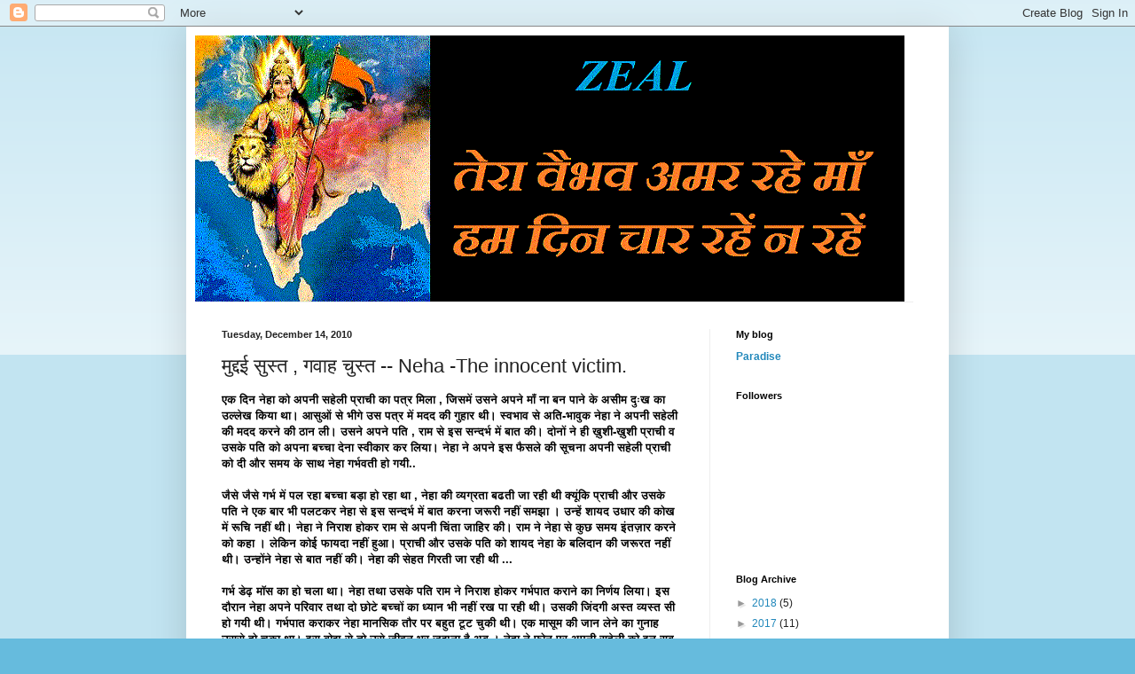

--- FILE ---
content_type: text/html; charset=UTF-8
request_url: https://zealzen.blogspot.com/2010/12/neha-innocent-victim.html?showComment=1292331071096
body_size: 33817
content:
<!DOCTYPE html>
<html class='v2' dir='ltr' lang='en'>
<head>
<link href='https://www.blogger.com/static/v1/widgets/335934321-css_bundle_v2.css' rel='stylesheet' type='text/css'/>
<meta content='width=1100' name='viewport'/>
<meta content='text/html; charset=UTF-8' http-equiv='Content-Type'/>
<meta content='blogger' name='generator'/>
<link href='https://zealzen.blogspot.com/favicon.ico' rel='icon' type='image/x-icon'/>
<link href='http://zealzen.blogspot.com/2010/12/neha-innocent-victim.html' rel='canonical'/>
<link rel="alternate" type="application/atom+xml" title="ZEAL - Atom" href="https://zealzen.blogspot.com/feeds/posts/default" />
<link rel="alternate" type="application/rss+xml" title="ZEAL - RSS" href="https://zealzen.blogspot.com/feeds/posts/default?alt=rss" />
<link rel="service.post" type="application/atom+xml" title="ZEAL - Atom" href="https://www.blogger.com/feeds/2911361780403920194/posts/default" />

<link rel="alternate" type="application/atom+xml" title="ZEAL - Atom" href="https://zealzen.blogspot.com/feeds/77637862314193482/comments/default" />
<!--Can't find substitution for tag [blog.ieCssRetrofitLinks]-->
<meta content='http://zealzen.blogspot.com/2010/12/neha-innocent-victim.html' property='og:url'/>
<meta content='मुद्दई सुस्त , गवाह चुस्त -- Neha -The innocent victim.' property='og:title'/>
<meta content='एक  दिन  नेहा  को  अपनी  सहेली  प्राची   का  पत्र  मिला  , जिसमें  उसने  अपने  माँ  ना  बन   पाने  के  असीम  दुःख  का  उल्लेख  किया  था ।  आ...' property='og:description'/>
<title>ZEAL: म&#2369;द&#2381;दई स&#2369;स&#2381;त , गव&#2366;ह च&#2369;स&#2381;त -- Neha -The innocent victim.</title>
<style id='page-skin-1' type='text/css'><!--
/*
-----------------------------------------------
Blogger Template Style
Name:     Simple
Designer: Blogger
URL:      www.blogger.com
----------------------------------------------- */
/* Content
----------------------------------------------- */
body {
font: normal normal 12px Arial, Tahoma, Helvetica, FreeSans, sans-serif;
color: #222222;
background: #66bbdd none repeat scroll top left;
padding: 0 40px 40px 40px;
}
html body .region-inner {
min-width: 0;
max-width: 100%;
width: auto;
}
h2 {
font-size: 22px;
}
a:link {
text-decoration:none;
color: #2288bb;
}
a:visited {
text-decoration:none;
color: #888888;
}
a:hover {
text-decoration:underline;
color: #33aaff;
}
.body-fauxcolumn-outer .fauxcolumn-inner {
background: transparent url(https://resources.blogblog.com/blogblog/data/1kt/simple/body_gradient_tile_light.png) repeat scroll top left;
_background-image: none;
}
.body-fauxcolumn-outer .cap-top {
position: absolute;
z-index: 1;
height: 400px;
width: 100%;
}
.body-fauxcolumn-outer .cap-top .cap-left {
width: 100%;
background: transparent url(https://resources.blogblog.com/blogblog/data/1kt/simple/gradients_light.png) repeat-x scroll top left;
_background-image: none;
}
.content-outer {
-moz-box-shadow: 0 0 40px rgba(0, 0, 0, .15);
-webkit-box-shadow: 0 0 5px rgba(0, 0, 0, .15);
-goog-ms-box-shadow: 0 0 10px #333333;
box-shadow: 0 0 40px rgba(0, 0, 0, .15);
margin-bottom: 1px;
}
.content-inner {
padding: 10px 10px;
}
.content-inner {
background-color: #ffffff;
}
/* Header
----------------------------------------------- */
.header-outer {
background: transparent none repeat-x scroll 0 -400px;
_background-image: none;
}
.Header h1 {
font: normal normal 60px Arial, Tahoma, Helvetica, FreeSans, sans-serif;
color: #3399bb;
text-shadow: -1px -1px 1px rgba(0, 0, 0, .2);
}
.Header h1 a {
color: #3399bb;
}
.Header .description {
font-size: 140%;
color: #777777;
}
.header-inner .Header .titlewrapper {
padding: 22px 30px;
}
.header-inner .Header .descriptionwrapper {
padding: 0 30px;
}
/* Tabs
----------------------------------------------- */
.tabs-inner .section:first-child {
border-top: 1px solid #eeeeee;
}
.tabs-inner .section:first-child ul {
margin-top: -1px;
border-top: 1px solid #eeeeee;
border-left: 0 solid #eeeeee;
border-right: 0 solid #eeeeee;
}
.tabs-inner .widget ul {
background: #f5f5f5 url(https://resources.blogblog.com/blogblog/data/1kt/simple/gradients_light.png) repeat-x scroll 0 -800px;
_background-image: none;
border-bottom: 1px solid #eeeeee;
margin-top: 0;
margin-left: -30px;
margin-right: -30px;
}
.tabs-inner .widget li a {
display: inline-block;
padding: .6em 1em;
font: normal normal 14px Arial, Tahoma, Helvetica, FreeSans, sans-serif;
color: #999999;
border-left: 1px solid #ffffff;
border-right: 1px solid #eeeeee;
}
.tabs-inner .widget li:first-child a {
border-left: none;
}
.tabs-inner .widget li.selected a, .tabs-inner .widget li a:hover {
color: #000000;
background-color: #eeeeee;
text-decoration: none;
}
/* Columns
----------------------------------------------- */
.main-outer {
border-top: 0 solid #eeeeee;
}
.fauxcolumn-left-outer .fauxcolumn-inner {
border-right: 1px solid #eeeeee;
}
.fauxcolumn-right-outer .fauxcolumn-inner {
border-left: 1px solid #eeeeee;
}
/* Headings
----------------------------------------------- */
div.widget > h2,
div.widget h2.title {
margin: 0 0 1em 0;
font: normal bold 11px Arial, Tahoma, Helvetica, FreeSans, sans-serif;
color: #000000;
}
/* Widgets
----------------------------------------------- */
.widget .zippy {
color: #999999;
text-shadow: 2px 2px 1px rgba(0, 0, 0, .1);
}
.widget .popular-posts ul {
list-style: none;
}
/* Posts
----------------------------------------------- */
h2.date-header {
font: normal bold 11px Arial, Tahoma, Helvetica, FreeSans, sans-serif;
}
.date-header span {
background-color: transparent;
color: #222222;
padding: inherit;
letter-spacing: inherit;
margin: inherit;
}
.main-inner {
padding-top: 30px;
padding-bottom: 30px;
}
.main-inner .column-center-inner {
padding: 0 15px;
}
.main-inner .column-center-inner .section {
margin: 0 15px;
}
.post {
margin: 0 0 25px 0;
}
h3.post-title, .comments h4 {
font: normal normal 22px Arial, Tahoma, Helvetica, FreeSans, sans-serif;
margin: .75em 0 0;
}
.post-body {
font-size: 110%;
line-height: 1.4;
position: relative;
}
.post-body img, .post-body .tr-caption-container, .Profile img, .Image img,
.BlogList .item-thumbnail img {
padding: 2px;
background: #ffffff;
border: 1px solid #eeeeee;
-moz-box-shadow: 1px 1px 5px rgba(0, 0, 0, .1);
-webkit-box-shadow: 1px 1px 5px rgba(0, 0, 0, .1);
box-shadow: 1px 1px 5px rgba(0, 0, 0, .1);
}
.post-body img, .post-body .tr-caption-container {
padding: 5px;
}
.post-body .tr-caption-container {
color: #222222;
}
.post-body .tr-caption-container img {
padding: 0;
background: transparent;
border: none;
-moz-box-shadow: 0 0 0 rgba(0, 0, 0, .1);
-webkit-box-shadow: 0 0 0 rgba(0, 0, 0, .1);
box-shadow: 0 0 0 rgba(0, 0, 0, .1);
}
.post-header {
margin: 0 0 1.5em;
line-height: 1.6;
font-size: 90%;
}
.post-footer {
margin: 20px -2px 0;
padding: 5px 10px;
color: #666666;
background-color: #f9f9f9;
border-bottom: 1px solid #eeeeee;
line-height: 1.6;
font-size: 90%;
}
#comments .comment-author {
padding-top: 1.5em;
border-top: 1px solid #eeeeee;
background-position: 0 1.5em;
}
#comments .comment-author:first-child {
padding-top: 0;
border-top: none;
}
.avatar-image-container {
margin: .2em 0 0;
}
#comments .avatar-image-container img {
border: 1px solid #eeeeee;
}
/* Comments
----------------------------------------------- */
.comments .comments-content .icon.blog-author {
background-repeat: no-repeat;
background-image: url([data-uri]);
}
.comments .comments-content .loadmore a {
border-top: 1px solid #999999;
border-bottom: 1px solid #999999;
}
.comments .comment-thread.inline-thread {
background-color: #f9f9f9;
}
.comments .continue {
border-top: 2px solid #999999;
}
/* Accents
---------------------------------------------- */
.section-columns td.columns-cell {
border-left: 1px solid #eeeeee;
}
.blog-pager {
background: transparent none no-repeat scroll top center;
}
.blog-pager-older-link, .home-link,
.blog-pager-newer-link {
background-color: #ffffff;
padding: 5px;
}
.footer-outer {
border-top: 0 dashed #bbbbbb;
}
/* Mobile
----------------------------------------------- */
body.mobile  {
background-size: auto;
}
.mobile .body-fauxcolumn-outer {
background: transparent none repeat scroll top left;
}
.mobile .body-fauxcolumn-outer .cap-top {
background-size: 100% auto;
}
.mobile .content-outer {
-webkit-box-shadow: 0 0 3px rgba(0, 0, 0, .15);
box-shadow: 0 0 3px rgba(0, 0, 0, .15);
}
.mobile .tabs-inner .widget ul {
margin-left: 0;
margin-right: 0;
}
.mobile .post {
margin: 0;
}
.mobile .main-inner .column-center-inner .section {
margin: 0;
}
.mobile .date-header span {
padding: 0.1em 10px;
margin: 0 -10px;
}
.mobile h3.post-title {
margin: 0;
}
.mobile .blog-pager {
background: transparent none no-repeat scroll top center;
}
.mobile .footer-outer {
border-top: none;
}
.mobile .main-inner, .mobile .footer-inner {
background-color: #ffffff;
}
.mobile-index-contents {
color: #222222;
}
.mobile-link-button {
background-color: #2288bb;
}
.mobile-link-button a:link, .mobile-link-button a:visited {
color: #ffffff;
}
.mobile .tabs-inner .section:first-child {
border-top: none;
}
.mobile .tabs-inner .PageList .widget-content {
background-color: #eeeeee;
color: #000000;
border-top: 1px solid #eeeeee;
border-bottom: 1px solid #eeeeee;
}
.mobile .tabs-inner .PageList .widget-content .pagelist-arrow {
border-left: 1px solid #eeeeee;
}

--></style>
<style id='template-skin-1' type='text/css'><!--
body {
min-width: 860px;
}
.content-outer, .content-fauxcolumn-outer, .region-inner {
min-width: 860px;
max-width: 860px;
_width: 860px;
}
.main-inner .columns {
padding-left: 0px;
padding-right: 260px;
}
.main-inner .fauxcolumn-center-outer {
left: 0px;
right: 260px;
/* IE6 does not respect left and right together */
_width: expression(this.parentNode.offsetWidth -
parseInt("0px") -
parseInt("260px") + 'px');
}
.main-inner .fauxcolumn-left-outer {
width: 0px;
}
.main-inner .fauxcolumn-right-outer {
width: 260px;
}
.main-inner .column-left-outer {
width: 0px;
right: 100%;
margin-left: -0px;
}
.main-inner .column-right-outer {
width: 260px;
margin-right: -260px;
}
#layout {
min-width: 0;
}
#layout .content-outer {
min-width: 0;
width: 800px;
}
#layout .region-inner {
min-width: 0;
width: auto;
}
body#layout div.add_widget {
padding: 8px;
}
body#layout div.add_widget a {
margin-left: 32px;
}
--></style>
<link href='https://www.blogger.com/dyn-css/authorization.css?targetBlogID=2911361780403920194&amp;zx=0bdbc6de-5c99-4280-b9da-c75ab5110b88' media='none' onload='if(media!=&#39;all&#39;)media=&#39;all&#39;' rel='stylesheet'/><noscript><link href='https://www.blogger.com/dyn-css/authorization.css?targetBlogID=2911361780403920194&amp;zx=0bdbc6de-5c99-4280-b9da-c75ab5110b88' rel='stylesheet'/></noscript>
<meta name='google-adsense-platform-account' content='ca-host-pub-1556223355139109'/>
<meta name='google-adsense-platform-domain' content='blogspot.com'/>

<script async src="https://pagead2.googlesyndication.com/pagead/js/adsbygoogle.js?client=ca-pub-9395139250647192&host=ca-host-pub-1556223355139109" crossorigin="anonymous"></script>

<!-- data-ad-client=ca-pub-9395139250647192 -->

</head>
<body class='loading variant-pale'>
<div class='navbar section' id='navbar' name='Navbar'><div class='widget Navbar' data-version='1' id='Navbar1'><script type="text/javascript">
    function setAttributeOnload(object, attribute, val) {
      if(window.addEventListener) {
        window.addEventListener('load',
          function(){ object[attribute] = val; }, false);
      } else {
        window.attachEvent('onload', function(){ object[attribute] = val; });
      }
    }
  </script>
<div id="navbar-iframe-container"></div>
<script type="text/javascript" src="https://apis.google.com/js/platform.js"></script>
<script type="text/javascript">
      gapi.load("gapi.iframes:gapi.iframes.style.bubble", function() {
        if (gapi.iframes && gapi.iframes.getContext) {
          gapi.iframes.getContext().openChild({
              url: 'https://www.blogger.com/navbar/2911361780403920194?po\x3d77637862314193482\x26origin\x3dhttps://zealzen.blogspot.com',
              where: document.getElementById("navbar-iframe-container"),
              id: "navbar-iframe"
          });
        }
      });
    </script><script type="text/javascript">
(function() {
var script = document.createElement('script');
script.type = 'text/javascript';
script.src = '//pagead2.googlesyndication.com/pagead/js/google_top_exp.js';
var head = document.getElementsByTagName('head')[0];
if (head) {
head.appendChild(script);
}})();
</script>
</div></div>
<div class='body-fauxcolumns'>
<div class='fauxcolumn-outer body-fauxcolumn-outer'>
<div class='cap-top'>
<div class='cap-left'></div>
<div class='cap-right'></div>
</div>
<div class='fauxborder-left'>
<div class='fauxborder-right'></div>
<div class='fauxcolumn-inner'>
</div>
</div>
<div class='cap-bottom'>
<div class='cap-left'></div>
<div class='cap-right'></div>
</div>
</div>
</div>
<div class='content'>
<div class='content-fauxcolumns'>
<div class='fauxcolumn-outer content-fauxcolumn-outer'>
<div class='cap-top'>
<div class='cap-left'></div>
<div class='cap-right'></div>
</div>
<div class='fauxborder-left'>
<div class='fauxborder-right'></div>
<div class='fauxcolumn-inner'>
</div>
</div>
<div class='cap-bottom'>
<div class='cap-left'></div>
<div class='cap-right'></div>
</div>
</div>
</div>
<div class='content-outer'>
<div class='content-cap-top cap-top'>
<div class='cap-left'></div>
<div class='cap-right'></div>
</div>
<div class='fauxborder-left content-fauxborder-left'>
<div class='fauxborder-right content-fauxborder-right'></div>
<div class='content-inner'>
<header>
<div class='header-outer'>
<div class='header-cap-top cap-top'>
<div class='cap-left'></div>
<div class='cap-right'></div>
</div>
<div class='fauxborder-left header-fauxborder-left'>
<div class='fauxborder-right header-fauxborder-right'></div>
<div class='region-inner header-inner'>
<div class='header section' id='header' name='Header'><div class='widget Header' data-version='1' id='Header1'>
<div id='header-inner'>
<a href='https://zealzen.blogspot.com/' style='display: block'>
<img alt='ZEAL' height='300px; ' id='Header1_headerimg' src='https://blogger.googleusercontent.com/img/b/R29vZ2xl/AVvXsEhyIyBn_vrKelIYUZczBNEiN5uDDu9cHgZA1EFeJPVFpAWbaVpJduvXt3ZuQwwor6FrsTKQ7w5i0k7NBWSK3paplHjti3mW2NrhsF4goQ4pw10R3AXWdUWefI5K5Uj-IjqcDwD78lyUmrk/s1600/flashing+%25282%2529.gif' style='display: block' width='800px; '/>
</a>
</div>
</div></div>
</div>
</div>
<div class='header-cap-bottom cap-bottom'>
<div class='cap-left'></div>
<div class='cap-right'></div>
</div>
</div>
</header>
<div class='tabs-outer'>
<div class='tabs-cap-top cap-top'>
<div class='cap-left'></div>
<div class='cap-right'></div>
</div>
<div class='fauxborder-left tabs-fauxborder-left'>
<div class='fauxborder-right tabs-fauxborder-right'></div>
<div class='region-inner tabs-inner'>
<div class='tabs no-items section' id='crosscol' name='Cross-Column'></div>
<div class='tabs no-items section' id='crosscol-overflow' name='Cross-Column 2'></div>
</div>
</div>
<div class='tabs-cap-bottom cap-bottom'>
<div class='cap-left'></div>
<div class='cap-right'></div>
</div>
</div>
<div class='main-outer'>
<div class='main-cap-top cap-top'>
<div class='cap-left'></div>
<div class='cap-right'></div>
</div>
<div class='fauxborder-left main-fauxborder-left'>
<div class='fauxborder-right main-fauxborder-right'></div>
<div class='region-inner main-inner'>
<div class='columns fauxcolumns'>
<div class='fauxcolumn-outer fauxcolumn-center-outer'>
<div class='cap-top'>
<div class='cap-left'></div>
<div class='cap-right'></div>
</div>
<div class='fauxborder-left'>
<div class='fauxborder-right'></div>
<div class='fauxcolumn-inner'>
</div>
</div>
<div class='cap-bottom'>
<div class='cap-left'></div>
<div class='cap-right'></div>
</div>
</div>
<div class='fauxcolumn-outer fauxcolumn-left-outer'>
<div class='cap-top'>
<div class='cap-left'></div>
<div class='cap-right'></div>
</div>
<div class='fauxborder-left'>
<div class='fauxborder-right'></div>
<div class='fauxcolumn-inner'>
</div>
</div>
<div class='cap-bottom'>
<div class='cap-left'></div>
<div class='cap-right'></div>
</div>
</div>
<div class='fauxcolumn-outer fauxcolumn-right-outer'>
<div class='cap-top'>
<div class='cap-left'></div>
<div class='cap-right'></div>
</div>
<div class='fauxborder-left'>
<div class='fauxborder-right'></div>
<div class='fauxcolumn-inner'>
</div>
</div>
<div class='cap-bottom'>
<div class='cap-left'></div>
<div class='cap-right'></div>
</div>
</div>
<!-- corrects IE6 width calculation -->
<div class='columns-inner'>
<div class='column-center-outer'>
<div class='column-center-inner'>
<div class='main section' id='main' name='Main'><div class='widget Blog' data-version='1' id='Blog1'>
<div class='blog-posts hfeed'>

          <div class="date-outer">
        
<h2 class='date-header'><span>Tuesday, December 14, 2010</span></h2>

          <div class="date-posts">
        
<div class='post-outer'>
<div class='post hentry uncustomized-post-template' itemprop='blogPost' itemscope='itemscope' itemtype='http://schema.org/BlogPosting'>
<meta content='2911361780403920194' itemprop='blogId'/>
<meta content='77637862314193482' itemprop='postId'/>
<a name='77637862314193482'></a>
<h3 class='post-title entry-title' itemprop='name'>
म&#2369;द&#2381;दई स&#2369;स&#2381;त , गव&#2366;ह च&#2369;स&#2381;त -- Neha -The innocent victim.
</h3>
<div class='post-header'>
<div class='post-header-line-1'></div>
</div>
<div class='post-body entry-content' id='post-body-77637862314193482' itemprop='description articleBody'>
<span style="font-weight: bold; color: rgb(0, 0, 0);">एक</span><span style="font-weight: bold; color: rgb(0, 0, 0);"> </span><span style="font-weight: bold; color: rgb(0, 0, 0);">द&#2367;न</span><span style="font-weight: bold; color: rgb(0, 0, 0);"> </span><span style="font-weight: bold; color: rgb(0, 0, 0);">न&#2375;ह&#2366;</span><span style="font-weight: bold; color: rgb(0, 0, 0);"> </span><span style="font-weight: bold; color: rgb(0, 0, 0);">क&#2379;</span><span style="font-weight: bold; color: rgb(0, 0, 0);"> </span><span style="font-weight: bold; color: rgb(0, 0, 0);">अपन&#2368;</span><span style="font-weight: bold; color: rgb(0, 0, 0);"> </span><span style="font-weight: bold; color: rgb(0, 0, 0);">सह&#2375;ल&#2368;</span><span style="font-weight: bold; color: rgb(0, 0, 0);"> </span><span style="font-weight: bold; color: rgb(0, 0, 0);">प&#2381;र&#2366;च&#2368;</span><span style="font-weight: bold; color: rgb(0, 0, 0);">  </span><span style="font-weight: bold; color: rgb(0, 0, 0);">क&#2366;</span><span style="font-weight: bold; color: rgb(0, 0, 0);"> </span><span style="font-weight: bold; color: rgb(0, 0, 0);">पत&#2381;र</span><span style="font-weight: bold; color: rgb(0, 0, 0);"> </span><span style="font-weight: bold; color: rgb(0, 0, 0);">म&#2367;ल&#2366;</span><span style="font-weight: bold; color: rgb(0, 0, 0);"> , </span><span style="font-weight: bold; color: rgb(0, 0, 0);">ज&#2367;सम&#2375;&#2306;</span><span style="font-weight: bold; color: rgb(0, 0, 0);"> </span><span style="font-weight: bold; color: rgb(0, 0, 0);">उसन&#2375;</span><span style="font-weight: bold; color: rgb(0, 0, 0);"> </span><span style="font-weight: bold; color: rgb(0, 0, 0);">अपन&#2375;</span><span style="font-weight: bold; color: rgb(0, 0, 0);"> </span><span style="font-weight: bold; color: rgb(0, 0, 0);">म&#2366;&#2305;</span><span style="font-weight: bold; color: rgb(0, 0, 0);"> </span><span style="font-weight: bold; color: rgb(0, 0, 0);">न&#2366;</span><span style="font-weight: bold; color: rgb(0, 0, 0);"> </span><span style="font-weight: bold; color: rgb(0, 0, 0);">बन</span><span style="font-weight: bold; color: rgb(0, 0, 0);">  </span><span style="font-weight: bold; color: rgb(0, 0, 0);">प&#2366;न&#2375;</span><span style="font-weight: bold; color: rgb(0, 0, 0);"> </span><span style="font-weight: bold; color: rgb(0, 0, 0);">क&#2375;</span><span style="font-weight: bold; color: rgb(0, 0, 0);"> </span><span style="font-weight: bold; color: rgb(0, 0, 0);">अस&#2368;म</span><span style="font-weight: bold; color: rgb(0, 0, 0);"> </span><span style="font-weight: bold; color: rgb(0, 0, 0);">द&#2369;&#2307;ख</span><span style="font-weight: bold; color: rgb(0, 0, 0);"> </span><span style="font-weight: bold; color: rgb(0, 0, 0);">क&#2366;</span><span style="color: rgb(0, 0, 0);"> </span><span style="font-weight: bold; color: rgb(0, 0, 0);">उल&#2381;ल&#2375;ख</span><span style="font-weight: bold; color: rgb(0, 0, 0);"> </span><span style="font-weight: bold; color: rgb(0, 0, 0);">क&#2367;य&#2366;</span><span style="font-weight: bold; color: rgb(0, 0, 0);"> </span><span style="font-weight: bold; color: rgb(0, 0, 0);">थ&#2366;</span><span style="font-weight: bold; color: rgb(0, 0, 0);">&#2404;  </span><span style="font-weight: bold; color: rgb(0, 0, 0);">आस&#2369;ओ&#2306;</span><span style="font-weight: bold; color: rgb(0, 0, 0);"> </span><span style="font-weight: bold; color: rgb(0, 0, 0);">स&#2375;</span><span style="font-weight: bold; color: rgb(0, 0, 0);"> </span><span style="font-weight: bold; color: rgb(0, 0, 0);">भ&#2368;ग&#2375;</span><span style="font-weight: bold; color: rgb(0, 0, 0);"> </span><span style="font-weight: bold; color: rgb(0, 0, 0);">उस</span><span style="font-weight: bold; color: rgb(0, 0, 0);"> </span><span style="font-weight: bold; color: rgb(0, 0, 0);">पत&#2381;र</span><span style="font-weight: bold; color: rgb(0, 0, 0);"> </span><span style="font-weight: bold; color: rgb(0, 0, 0);">म&#2375;&#2306;</span><span style="font-weight: bold; color: rgb(0, 0, 0);"> </span><span style="font-weight: bold; color: rgb(0, 0, 0);">मदद</span><span style="font-weight: bold; color: rgb(0, 0, 0);"> </span><span style="font-weight: bold; color: rgb(0, 0, 0);">क&#2368;</span><span style="font-weight: bold; color: rgb(0, 0, 0);"> </span><span style="font-weight: bold; color: rgb(0, 0, 0);">ग&#2369;ह&#2366;र</span><span style="font-weight: bold; color: rgb(0, 0, 0);"> </span><span style="font-weight: bold; color: rgb(0, 0, 0);">थ&#2368;</span><span style="font-weight: bold; color: rgb(0, 0, 0);">&#2404;  </span><span style="font-weight: bold; color: rgb(0, 0, 0);">स&#2381;वभ&#2366;व</span><span style="font-weight: bold; color: rgb(0, 0, 0);"> </span><span style="font-weight: bold; color: rgb(0, 0, 0);">स&#2375;</span><span style="font-weight: bold; color: rgb(0, 0, 0);"> </span><span style="font-weight: bold; color: rgb(0, 0, 0);">अत&#2367;</span><span style="font-weight: bold; color: rgb(0, 0, 0);">-</span><span style="font-weight: bold; color: rgb(0, 0, 0);">भ&#2366;व&#2369;क</span><span style="font-weight: bold; color: rgb(0, 0, 0);"> </span><span style="font-weight: bold; color: rgb(0, 0, 0);">न&#2375;ह&#2366;</span><span style="font-weight: bold; color: rgb(0, 0, 0);"> </span><span style="font-weight: bold; color: rgb(0, 0, 0);">न&#2375;</span><span style="font-weight: bold; color: rgb(0, 0, 0);"> </span><span style="font-weight: bold; color: rgb(0, 0, 0);">अपन&#2368;</span><span style="font-weight: bold; color: rgb(0, 0, 0);"> </span><span style="font-weight: bold; color: rgb(0, 0, 0);">सह&#2375;ल&#2368;</span><span style="color: rgb(0, 0, 0);"> </span><span style="font-weight: bold; color: rgb(0, 0, 0);">क&#2368;</span><span style="font-weight: bold; color: rgb(0, 0, 0);"> </span><span style="font-weight: bold; color: rgb(0, 0, 0);">मदद</span><span style="font-weight: bold; color: rgb(0, 0, 0);"> </span><span style="font-weight: bold; color: rgb(0, 0, 0);">करन&#2375;</span><span style="font-weight: bold; color: rgb(0, 0, 0);"> </span><span style="font-weight: bold; color: rgb(0, 0, 0);">क&#2368;</span><span style="font-weight: bold; color: rgb(0, 0, 0);"> </span><span style="font-weight: bold; color: rgb(0, 0, 0);">ठ&#2366;न</span><span style="font-weight: bold; color: rgb(0, 0, 0);"> </span><span style="font-weight: bold; color: rgb(0, 0, 0);">ल&#2368;</span><span style="font-weight: bold; color: rgb(0, 0, 0);">&#2404;  </span><span style="font-weight: bold; color: rgb(0, 0, 0);">उसन&#2375;</span><span style="font-weight: bold; color: rgb(0, 0, 0);"> </span><span style="font-weight: bold; color: rgb(0, 0, 0);">अपन&#2375;</span><span style="font-weight: bold; color: rgb(0, 0, 0);"> </span><span style="font-weight: bold; color: rgb(0, 0, 0);">पत&#2367;</span><span style="font-weight: bold; color: rgb(0, 0, 0);"> , </span><span style="font-weight: bold; color: rgb(0, 0, 0);">र&#2366;म</span><span style="font-weight: bold; color: rgb(0, 0, 0);"> </span><span style="font-weight: bold; color: rgb(0, 0, 0);">स&#2375;</span><span style="font-weight: bold; color: rgb(0, 0, 0);"> </span><span style="font-weight: bold; color: rgb(0, 0, 0);">इस</span><span style="font-weight: bold; color: rgb(0, 0, 0);"> </span><span style="font-weight: bold; color: rgb(0, 0, 0);">सन&#2381;दर&#2381;भ</span><span style="font-weight: bold; color: rgb(0, 0, 0);"> </span><span style="font-weight: bold; color: rgb(0, 0, 0);">म&#2375;&#2306;</span><span style="font-weight: bold; color: rgb(0, 0, 0);"> </span><span style="font-weight: bold; color: rgb(0, 0, 0);">ब&#2366;त</span><span style="font-weight: bold; color: rgb(0, 0, 0);"> </span><span style="font-weight: bold; color: rgb(0, 0, 0);">क&#2368;</span><span style="font-weight: bold; color: rgb(0, 0, 0);">&#2404;  </span><span style="font-weight: bold; color: rgb(0, 0, 0);">द&#2379;न&#2379;&#2306;</span><span style="font-weight: bold; color: rgb(0, 0, 0);"> </span><span style="font-weight: bold; color: rgb(0, 0, 0);">न&#2375;</span><span style="font-weight: bold; color: rgb(0, 0, 0);"> </span><span style="font-weight: bold; color: rgb(0, 0, 0);">ह&#2368;</span><span style="font-weight: bold; color: rgb(0, 0, 0);"> </span><span style="font-weight: bold; color: rgb(0, 0, 0);">ख&#2364;&#2369;श&#2368;</span><span style="font-weight: bold; color: rgb(0, 0, 0);">-</span><span style="font-weight: bold; color: rgb(0, 0, 0);">ख&#2364;&#2369;श&#2368;</span><span style="font-weight: bold; color: rgb(0, 0, 0);">  </span><span style="font-weight: bold; color: rgb(0, 0, 0);">प&#2381;र&#2366;च&#2368;</span><span style="font-weight: bold; color: rgb(0, 0, 0);"> </span><span style="font-weight: bold; color: rgb(0, 0, 0);">व</span><span style="color: rgb(0, 0, 0);"> </span><span style="font-weight: bold; color: rgb(0, 0, 0);">उसक&#2375;</span><span style="font-weight: bold; color: rgb(0, 0, 0);"> </span><span style="font-weight: bold; color: rgb(0, 0, 0);">पत&#2367;</span><span style="font-weight: bold; color: rgb(0, 0, 0);"> </span><span style="font-weight: bold; color: rgb(0, 0, 0);">क&#2379;</span><span style="font-weight: bold; color: rgb(0, 0, 0);"> </span><span style="font-weight: bold; color: rgb(0, 0, 0);">अपन&#2366;</span><span style="font-weight: bold; color: rgb(0, 0, 0);"> </span><span style="font-weight: bold; color: rgb(0, 0, 0);">बच&#2381;च&#2366;</span><span style="font-weight: bold; color: rgb(0, 0, 0);"> </span><span style="font-weight: bold; color: rgb(0, 0, 0);">द&#2375;न&#2366;</span><span style="font-weight: bold; color: rgb(0, 0, 0);"> </span><span style="font-weight: bold; color: rgb(0, 0, 0);">स&#2381;व&#2368;क&#2366;र</span><span style="font-weight: bold; color: rgb(0, 0, 0);"> </span><span style="font-weight: bold; color: rgb(0, 0, 0);">कर</span><span style="font-weight: bold; color: rgb(0, 0, 0);"> </span><span style="font-weight: bold; color: rgb(0, 0, 0);">ल&#2367;य&#2366;</span><span style="font-weight: bold; color: rgb(0, 0, 0);">&#2404;   </span><span style="font-weight: bold; color: rgb(0, 0, 0);">न&#2375;ह&#2366;</span><span style="font-weight: bold; color: rgb(0, 0, 0);"> </span><span style="font-weight: bold; color: rgb(0, 0, 0);">न&#2375;</span><span style="font-weight: bold; color: rgb(0, 0, 0);"> </span><span style="font-weight: bold; color: rgb(0, 0, 0);">अपन&#2375;</span><span style="font-weight: bold; color: rgb(0, 0, 0);"> </span><span style="font-weight: bold; color: rgb(0, 0, 0);">इस</span><span style="font-weight: bold; color: rgb(0, 0, 0);"> </span><span style="font-weight: bold; color: rgb(0, 0, 0);">फ&#2376;सल&#2375;</span><span style="font-weight: bold; color: rgb(0, 0, 0);"> </span><span style="font-weight: bold; color: rgb(0, 0, 0);">क&#2368;</span><span style="font-weight: bold; color: rgb(0, 0, 0);"> </span><span style="font-weight: bold; color: rgb(0, 0, 0);">स&#2370;चन&#2366;</span><span style="font-weight: bold; color: rgb(0, 0, 0);">  </span><span style="font-weight: bold; color: rgb(0, 0, 0);">अपन&#2368;</span><span style="font-weight: bold; color: rgb(0, 0, 0);"> </span><span style="font-weight: bold; color: rgb(0, 0, 0);">सह&#2375;ल&#2368;</span><span style="font-weight: bold; color: rgb(0, 0, 0);"> </span><span style="font-weight: bold; color: rgb(0, 0, 0);">प&#2381;र&#2366;च&#2368;</span><span style="font-weight: bold; color: rgb(0, 0, 0);">  </span><span style="font-weight: bold; color: rgb(0, 0, 0);">क&#2379;</span><span style="color: rgb(0, 0, 0);"> </span><span style="font-weight: bold; color: rgb(0, 0, 0);">द&#2368;</span><span style="font-weight: bold; color: rgb(0, 0, 0);"> </span><span style="font-weight: bold; color: rgb(0, 0, 0);">और</span><span style="font-weight: bold; color: rgb(0, 0, 0);"> </span><span style="font-weight: bold; color: rgb(0, 0, 0);">समय</span><span style="font-weight: bold; color: rgb(0, 0, 0);"> </span><span style="font-weight: bold; color: rgb(0, 0, 0);">क&#2375;</span><span style="font-weight: bold; color: rgb(0, 0, 0);"> </span><span style="font-weight: bold; color: rgb(0, 0, 0);">स&#2366;थ</span><span style="font-weight: bold; color: rgb(0, 0, 0);"> </span><span style="font-weight: bold; color: rgb(0, 0, 0);">न&#2375;ह&#2366;</span><span style="font-weight: bold; color: rgb(0, 0, 0);"> </span><span style="font-weight: bold; color: rgb(0, 0, 0);">गर&#2381;भवत&#2368;</span><span style="font-weight: bold; color: rgb(0, 0, 0);"> </span><span style="font-weight: bold; color: rgb(0, 0, 0);">ह&#2379;</span><span style="font-weight: bold; color: rgb(0, 0, 0);"> </span><span style="font-weight: bold; color: rgb(0, 0, 0);">गय&#2368;</span><span style="font-weight: bold; color: rgb(0, 0, 0);">..</span><br /><br /><span style="font-weight: bold; color: rgb(0, 0, 0);">ज&#2376;स&#2375;</span><span style="font-weight: bold; color: rgb(0, 0, 0);"> </span><span style="font-weight: bold; color: rgb(0, 0, 0);">ज&#2376;स&#2375;</span><span style="font-weight: bold; color: rgb(0, 0, 0);"> </span><span style="font-weight: bold; color: rgb(0, 0, 0);">गर&#2381;भ</span><span style="font-weight: bold; color: rgb(0, 0, 0);"> </span><span style="font-weight: bold; color: rgb(0, 0, 0);">म&#2375;&#2306;</span><span style="font-weight: bold; color: rgb(0, 0, 0);"> </span><span style="font-weight: bold; color: rgb(0, 0, 0);">पल</span><span style="font-weight: bold; color: rgb(0, 0, 0);"> </span><span style="font-weight: bold; color: rgb(0, 0, 0);">रह&#2366;</span><span style="font-weight: bold; color: rgb(0, 0, 0);"> </span><span style="font-weight: bold; color: rgb(0, 0, 0);">बच&#2381;च&#2366;</span><span style="font-weight: bold; color: rgb(0, 0, 0);"> </span><span style="font-weight: bold; color: rgb(0, 0, 0);">बड&#2364;&#2366;</span><span style="font-weight: bold; color: rgb(0, 0, 0);"> </span><span style="font-weight: bold; color: rgb(0, 0, 0);">ह&#2379;</span><span style="font-weight: bold; color: rgb(0, 0, 0);"> </span><span style="font-weight: bold; color: rgb(0, 0, 0);">रह&#2366;</span><span style="font-weight: bold; color: rgb(0, 0, 0);"> </span><span style="font-weight: bold; color: rgb(0, 0, 0);">थ&#2366;</span><span style="font-weight: bold; color: rgb(0, 0, 0);"> , </span><span style="font-weight: bold; color: rgb(0, 0, 0);">न&#2375;ह&#2366;</span><span style="font-weight: bold; color: rgb(0, 0, 0);"> </span><span style="font-weight: bold; color: rgb(0, 0, 0);">क&#2368;</span><span style="font-weight: bold; color: rgb(0, 0, 0);"> </span><span style="font-weight: bold; color: rgb(0, 0, 0);">व&#2381;यग&#2381;रत&#2366;</span><span style="font-weight: bold; color: rgb(0, 0, 0);"> </span><span style="font-weight: bold; color: rgb(0, 0, 0);">बढत&#2368;</span><span style="font-weight: bold; color: rgb(0, 0, 0);"> </span><span style="font-weight: bold; color: rgb(0, 0, 0);">ज&#2366;</span><span style="font-weight: bold; color: rgb(0, 0, 0);"> </span><span style="font-weight: bold; color: rgb(0, 0, 0);">रह&#2368;</span><span style="font-weight: bold; color: rgb(0, 0, 0);"> </span><span style="font-weight: bold; color: rgb(0, 0, 0);">थ&#2368;</span><span style="font-weight: bold; color: rgb(0, 0, 0);"> </span><span style="font-weight: bold; color: rgb(0, 0, 0);">क&#2381;य&#2370;&#2306;क&#2367;</span><span style="font-weight: bold; color: rgb(0, 0, 0);"> </span><span style="font-weight: bold; color: rgb(0, 0, 0);">प&#2381;र&#2366;च&#2368;</span><span style="font-weight: bold; color: rgb(0, 0, 0);"> </span><span style="font-weight: bold; color: rgb(0, 0, 0);">और</span><span style="font-weight: bold; color: rgb(0, 0, 0);"> </span><span style="font-weight: bold; color: rgb(0, 0, 0);">उसक&#2375;</span><span style="font-weight: bold; color: rgb(0, 0, 0);"> </span><span style="font-weight: bold; color: rgb(0, 0, 0);">पत&#2367;</span><span style="font-weight: bold; color: rgb(0, 0, 0);"> </span><span style="font-weight: bold; color: rgb(0, 0, 0);">न&#2375;</span><span style="color: rgb(0, 0, 0);"> </span><span style="font-weight: bold; color: rgb(0, 0, 0);">एक</span><span style="font-weight: bold; color: rgb(0, 0, 0);"> </span><span style="font-weight: bold; color: rgb(0, 0, 0);">ब&#2366;र</span><span style="font-weight: bold; color: rgb(0, 0, 0);"> </span><span style="font-weight: bold; color: rgb(0, 0, 0);">भ&#2368;</span><span style="font-weight: bold; color: rgb(0, 0, 0);"> </span><span style="font-weight: bold; color: rgb(0, 0, 0);">पलटकर</span><span style="font-weight: bold; color: rgb(0, 0, 0);">  </span><span style="font-weight: bold; color: rgb(0, 0, 0);">न&#2375;ह&#2366;</span><span style="font-weight: bold; color: rgb(0, 0, 0);"> </span><span style="font-weight: bold; color: rgb(0, 0, 0);">स&#2375;</span><span style="font-weight: bold; color: rgb(0, 0, 0);"> </span><span style="font-weight: bold; color: rgb(0, 0, 0);">इस</span><span style="font-weight: bold; color: rgb(0, 0, 0);"> </span><span style="font-weight: bold; color: rgb(0, 0, 0);">सन&#2381;दर&#2381;भ</span><span style="font-weight: bold; color: rgb(0, 0, 0);"> </span><span style="font-weight: bold; color: rgb(0, 0, 0);">म&#2375;&#2306;</span><span style="font-weight: bold; color: rgb(0, 0, 0);"> </span><span style="font-weight: bold; color: rgb(0, 0, 0);">ब&#2366;त</span><span style="font-weight: bold; color: rgb(0, 0, 0);"> </span><span style="font-weight: bold; color: rgb(0, 0, 0);">करन&#2366; </span><span style="font-weight: bold; color: rgb(0, 0, 0);"> </span><span style="font-weight: bold; color: rgb(0, 0, 0);">जर&#2370;र&#2368; </span><span style="font-weight: bold; color: rgb(0, 0, 0);"> </span><span style="font-weight: bold; color: rgb(0, 0, 0);">नह&#2368;&#2306; </span><span style="font-weight: bold; color: rgb(0, 0, 0);"> </span><span style="font-weight: bold; color: rgb(0, 0, 0);">समझ&#2366;</span><span style="font-weight: bold; color: rgb(0, 0, 0);"> &#2404;  </span><span style="font-weight: bold; color: rgb(0, 0, 0);">उन&#2381;ह&#2375;&#2306;</span><span style="font-weight: bold; color: rgb(0, 0, 0);"> </span><span style="font-weight: bold; color: rgb(0, 0, 0);">श&#2366;यद</span><span style="font-weight: bold; color: rgb(0, 0, 0);"> </span><span style="font-weight: bold; color: rgb(0, 0, 0);">उध&#2366;र</span><span style="font-weight: bold; color: rgb(0, 0, 0);"> </span><span style="font-weight: bold; color: rgb(0, 0, 0);">क&#2368;</span><span style="font-weight: bold; color: rgb(0, 0, 0);"> </span><span style="font-weight: bold; color: rgb(0, 0, 0);">क&#2379;ख</span><span style="font-weight: bold; color: rgb(0, 0, 0);"> </span><span style="font-weight: bold; color: rgb(0, 0, 0);">म&#2375;&#2306;</span><span style="font-weight: bold; color: rgb(0, 0, 0);"> </span><span style="font-weight: bold; color: rgb(0, 0, 0);">र&#2370;च&#2367;</span><span style="color: rgb(0, 0, 0);"> </span><span style="font-weight: bold; color: rgb(0, 0, 0);">नह&#2368;&#2306;</span><span style="font-weight: bold; color: rgb(0, 0, 0);"> </span><span style="font-weight: bold; color: rgb(0, 0, 0);">थ&#2368;</span><span style="font-weight: bold; color: rgb(0, 0, 0);">&#2404;  </span><span style="font-weight: bold; color: rgb(0, 0, 0);">न&#2375;ह&#2366;</span><span style="font-weight: bold; color: rgb(0, 0, 0);"> </span><span style="font-weight: bold; color: rgb(0, 0, 0);">न&#2375;</span><span style="font-weight: bold; color: rgb(0, 0, 0);"> </span><span style="font-weight: bold; color: rgb(0, 0, 0);">न&#2367;र&#2366;श</span><span style="font-weight: bold; color: rgb(0, 0, 0);"> </span><span style="font-weight: bold; color: rgb(0, 0, 0);">ह&#2379;कर</span><span style="font-weight: bold; color: rgb(0, 0, 0);"> </span><span style="font-weight: bold; color: rgb(0, 0, 0);">र&#2366;म</span><span style="font-weight: bold; color: rgb(0, 0, 0);"> </span><span style="font-weight: bold; color: rgb(0, 0, 0);">स&#2375;</span><span style="font-weight: bold; color: rgb(0, 0, 0);"> </span><span style="font-weight: bold; color: rgb(0, 0, 0);">अपन&#2368;</span><span style="font-weight: bold; color: rgb(0, 0, 0);"> </span><span style="font-weight: bold; color: rgb(0, 0, 0);">च&#2367;&#2306;त&#2366;</span><span style="font-weight: bold; color: rgb(0, 0, 0);"> </span><span style="font-weight: bold; color: rgb(0, 0, 0);">ज&#2366;ह&#2367;र</span><span style="font-weight: bold; color: rgb(0, 0, 0);"> </span><span style="font-weight: bold; color: rgb(0, 0, 0);">क&#2368;</span><span style="font-weight: bold; color: rgb(0, 0, 0);">&#2404; </span><span style="font-weight: bold; color: rgb(0, 0, 0);">र&#2366;म</span><span style="font-weight: bold; color: rgb(0, 0, 0);"> </span><span style="font-weight: bold; color: rgb(0, 0, 0);">न&#2375;</span><span style="font-weight: bold; color: rgb(0, 0, 0);"> </span><span style="font-weight: bold; color: rgb(0, 0, 0);">न&#2375;ह&#2366;</span><span style="font-weight: bold; color: rgb(0, 0, 0);"> </span><span style="font-weight: bold; color: rgb(0, 0, 0);">स&#2375;</span><span style="font-weight: bold; color: rgb(0, 0, 0);">  </span><span style="font-weight: bold; color: rgb(0, 0, 0);">क&#2369;छ</span><span style="font-weight: bold; color: rgb(0, 0, 0);"> </span><span style="font-weight: bold; color: rgb(0, 0, 0);">समय</span><span style="font-weight: bold; color: rgb(0, 0, 0);"> </span><span style="font-weight: bold; color: rgb(0, 0, 0);">इ&#2306;तज&#2364;&#2366;र</span><span style="font-weight: bold; color: rgb(0, 0, 0);"> </span><span style="font-weight: bold; color: rgb(0, 0, 0);">करन&#2375;</span><span style="font-weight: bold; color: rgb(0, 0, 0);"> </span><span style="font-weight: bold; color: rgb(0, 0, 0);">क&#2379;</span><span style="font-weight: bold; color: rgb(0, 0, 0);"> </span><span style="font-weight: bold; color: rgb(0, 0, 0);">कह&#2366;</span><span style="font-weight: bold; color: rgb(0, 0, 0);"> &#2404; </span><span style="font-weight: bold; color: rgb(0, 0, 0);">ल&#2375;क&#2367;न</span><span style="font-weight: bold; color: rgb(0, 0, 0);"> </span><span style="font-weight: bold; color: rgb(0, 0, 0);">क&#2379;ई</span><span style="font-weight: bold; color: rgb(0, 0, 0);"> </span><span style="font-weight: bold; color: rgb(0, 0, 0);">फ&#2366;यद&#2366;</span><span style="font-weight: bold; color: rgb(0, 0, 0);">  </span><span style="font-weight: bold; color: rgb(0, 0, 0);">नह&#2368;&#2306;</span><span style="font-weight: bold; color: rgb(0, 0, 0);"> </span><span style="font-weight: bold; color: rgb(0, 0, 0);">ह&#2369;आ</span><span style="font-weight: bold; color: rgb(0, 0, 0);">&#2404; </span><span style="font-weight: bold; color: rgb(0, 0, 0);">प&#2381;र&#2366;च&#2368;</span><span style="font-weight: bold; color: rgb(0, 0, 0);"> </span><span style="font-weight: bold; color: rgb(0, 0, 0);">और</span><span style="font-weight: bold; color: rgb(0, 0, 0);"> </span><span style="font-weight: bold; color: rgb(0, 0, 0);">उसक&#2375;</span><span style="font-weight: bold; color: rgb(0, 0, 0);"> </span><span style="font-weight: bold; color: rgb(0, 0, 0);">पत&#2367;</span><span style="font-weight: bold; color: rgb(0, 0, 0);"> </span><span style="font-weight: bold; color: rgb(0, 0, 0);">क&#2379;</span><span style="font-weight: bold; color: rgb(0, 0, 0);">  </span><span style="font-weight: bold; color: rgb(0, 0, 0);">श&#2366;यद</span><span style="font-weight: bold; color: rgb(0, 0, 0);"> </span><span style="font-weight: bold; color: rgb(0, 0, 0);">न&#2375;ह&#2366;</span><span style="font-weight: bold; color: rgb(0, 0, 0);"> </span><span style="font-weight: bold; color: rgb(0, 0, 0);">क&#2375;</span><span style="font-weight: bold; color: rgb(0, 0, 0);"> </span><span style="font-weight: bold; color: rgb(0, 0, 0);">बल&#2367;द&#2366;न</span><span style="font-weight: bold; color: rgb(0, 0, 0);"> </span><span style="font-weight: bold; color: rgb(0, 0, 0);">क&#2368;</span><span style="font-weight: bold; color: rgb(0, 0, 0);"> </span><span style="font-weight: bold; color: rgb(0, 0, 0);">जर&#2370;रत</span><span style="font-weight: bold; color: rgb(0, 0, 0);">  </span><span style="font-weight: bold; color: rgb(0, 0, 0);">नह&#2368;&#2306;</span><span style="font-weight: bold; color: rgb(0, 0, 0);"> </span><span style="font-weight: bold; color: rgb(0, 0, 0);">थ&#2368;</span><span style="font-weight: bold; color: rgb(0, 0, 0);">&#2404;  </span><span style="font-weight: bold; color: rgb(0, 0, 0);">उन&#2381;ह&#2379;&#2306;न&#2375;</span><span style="color: rgb(0, 0, 0);"> </span><span style="font-weight: bold; color: rgb(0, 0, 0);">न&#2375;ह&#2366;</span><span style="font-weight: bold; color: rgb(0, 0, 0);"> </span><span style="font-weight: bold; color: rgb(0, 0, 0);">स&#2375;</span><span style="font-weight: bold; color: rgb(0, 0, 0);"> </span><span style="font-weight: bold; color: rgb(0, 0, 0);">ब&#2366;त</span><span style="font-weight: bold; color: rgb(0, 0, 0);"> </span><span style="font-weight: bold; color: rgb(0, 0, 0);">नह&#2368;&#2306;</span><span style="font-weight: bold; color: rgb(0, 0, 0);"> </span><span style="font-weight: bold; color: rgb(0, 0, 0);">क&#2368;</span><span style="font-weight: bold; color: rgb(0, 0, 0);">&#2404;  </span><span style="font-weight: bold; color: rgb(0, 0, 0);">न&#2375;ह&#2366;</span><span style="font-weight: bold; color: rgb(0, 0, 0);"> </span><span style="font-weight: bold; color: rgb(0, 0, 0);">क&#2368;</span><span style="font-weight: bold; color: rgb(0, 0, 0);"> </span><span style="font-weight: bold; color: rgb(0, 0, 0);">स&#2375;हत</span><span style="font-weight: bold; color: rgb(0, 0, 0);"> </span><span style="font-weight: bold; color: rgb(0, 0, 0);">ग&#2367;रत&#2368;</span><span style="font-weight: bold; color: rgb(0, 0, 0);"> </span><span style="font-weight: bold; color: rgb(0, 0, 0);">ज&#2366;</span><span style="font-weight: bold; color: rgb(0, 0, 0);"> </span><span style="font-weight: bold; color: rgb(0, 0, 0);">रह&#2368;</span><span style="font-weight: bold; color: rgb(0, 0, 0);"> </span><span style="font-weight: bold; color: rgb(0, 0, 0);">थ&#2368;</span><span style="font-weight: bold; color: rgb(0, 0, 0);"> ...</span><br /><br /><span style="font-weight: bold; color: rgb(0, 0, 0);">गर&#2381;भ</span><span style="font-weight: bold; color: rgb(0, 0, 0);"> </span><span style="font-weight: bold; color: rgb(0, 0, 0);">ड&#2375;ढ&#2364;</span><span style="font-weight: bold; color: rgb(0, 0, 0);"> </span><span style="font-weight: bold; color: rgb(0, 0, 0);">म&#2377;स</span><span style="font-weight: bold; color: rgb(0, 0, 0);"> </span><span style="font-weight: bold; color: rgb(0, 0, 0);">क&#2366;</span><span style="font-weight: bold; color: rgb(0, 0, 0);"> </span><span style="font-weight: bold; color: rgb(0, 0, 0);">ह&#2379;</span><span style="font-weight: bold; color: rgb(0, 0, 0);"> </span><span style="font-weight: bold; color: rgb(0, 0, 0);">चल&#2366;</span><span style="font-weight: bold; color: rgb(0, 0, 0);"> </span><span style="font-weight: bold; color: rgb(0, 0, 0);">थ&#2366;</span><span style="font-weight: bold; color: rgb(0, 0, 0);">&#2404;  </span><span style="font-weight: bold; color: rgb(0, 0, 0);">न&#2375;ह&#2366;</span><span style="font-weight: bold; color: rgb(0, 0, 0);"> </span><span style="font-weight: bold; color: rgb(0, 0, 0);">तथ&#2366;</span><span style="font-weight: bold; color: rgb(0, 0, 0);"> </span><span style="font-weight: bold; color: rgb(0, 0, 0);">उसक&#2375;</span><span style="font-weight: bold; color: rgb(0, 0, 0);"> </span><span style="font-weight: bold; color: rgb(0, 0, 0);">पत&#2367;</span><span style="font-weight: bold; color: rgb(0, 0, 0);"> </span><span style="font-weight: bold; color: rgb(0, 0, 0);">र&#2366;म</span><span style="font-weight: bold; color: rgb(0, 0, 0);"> </span><span style="font-weight: bold; color: rgb(0, 0, 0);">न&#2375;</span><span style="font-weight: bold; color: rgb(0, 0, 0);"> </span><span style="font-weight: bold; color: rgb(0, 0, 0);">न&#2367;र&#2366;श</span><span style="font-weight: bold; color: rgb(0, 0, 0);"> </span><span style="font-weight: bold; color: rgb(0, 0, 0);">ह&#2379;कर</span><span style="font-weight: bold; color: rgb(0, 0, 0);"> </span><span style="font-weight: bold; color: rgb(0, 0, 0);">गर&#2381;भप&#2366;त</span><span style="font-weight: bold; color: rgb(0, 0, 0);"> </span><span style="font-weight: bold; color: rgb(0, 0, 0);">कर&#2366;न&#2375;</span><span style="font-weight: bold; color: rgb(0, 0, 0);"> </span><span style="font-weight: bold; color: rgb(0, 0, 0);">क&#2366;</span><span style="font-weight: bold; color: rgb(0, 0, 0);"> </span><span style="font-weight: bold; color: rgb(0, 0, 0);">न&#2367;र&#2381;णय</span><span style="font-weight: bold; color: rgb(0, 0, 0);"> </span><span style="font-weight: bold; color: rgb(0, 0, 0);">ल&#2367;य&#2366;</span><span style="font-weight: bold; color: rgb(0, 0, 0);">&#2404; </span><span style="font-weight: bold; color: rgb(0, 0, 0);">इस</span><span style="color: rgb(0, 0, 0);"> </span><span style="font-weight: bold; color: rgb(0, 0, 0);">द&#2380;र&#2366;न</span><span style="font-weight: bold; color: rgb(0, 0, 0);"> </span><span style="font-weight: bold; color: rgb(0, 0, 0);">न&#2375;ह&#2366;</span><span style="font-weight: bold; color: rgb(0, 0, 0);">  </span><span style="font-weight: bold; color: rgb(0, 0, 0);">अपन&#2375;</span><span style="font-weight: bold; color: rgb(0, 0, 0);"> </span><span style="font-weight: bold; color: rgb(0, 0, 0);">पर&#2367;व&#2366;र</span><span style="font-weight: bold; color: rgb(0, 0, 0);"> </span><span style="font-weight: bold; color: rgb(0, 0, 0);">तथ&#2366;</span><span style="font-weight: bold; color: rgb(0, 0, 0);"> </span><span style="font-weight: bold; color: rgb(0, 0, 0);">द&#2379;</span><span style="font-weight: bold; color: rgb(0, 0, 0);"> </span><span style="font-weight: bold; color: rgb(0, 0, 0);">छ&#2379;ट&#2375;</span><span style="font-weight: bold; color: rgb(0, 0, 0);"> </span><span style="font-weight: bold; color: rgb(0, 0, 0);">बच&#2381;च&#2379;&#2306;</span><span style="font-weight: bold; color: rgb(0, 0, 0);"> </span><span style="font-weight: bold; color: rgb(0, 0, 0);">क&#2366;</span><span style="font-weight: bold; color: rgb(0, 0, 0);"> </span><span style="font-weight: bold; color: rgb(0, 0, 0);">ध&#2381;य&#2366;न</span><span style="font-weight: bold; color: rgb(0, 0, 0);"> </span><span style="font-weight: bold; color: rgb(0, 0, 0);">भ&#2368;</span><span style="font-weight: bold; color: rgb(0, 0, 0);"> </span><span style="font-weight: bold; color: rgb(0, 0, 0);">नह&#2368;&#2306;</span><span style="font-weight: bold; color: rgb(0, 0, 0);"> </span><span style="font-weight: bold; color: rgb(0, 0, 0);">रख</span><span style="font-weight: bold; color: rgb(0, 0, 0);"> </span><span style="font-weight: bold; color: rgb(0, 0, 0);">प&#2366;</span><span style="font-weight: bold; color: rgb(0, 0, 0);"> </span><span style="font-weight: bold; color: rgb(0, 0, 0);">रह&#2368;</span><span style="font-weight: bold; color: rgb(0, 0, 0);"> </span><span style="font-weight: bold; color: rgb(0, 0, 0);">थ&#2368;</span><span style="font-weight: bold; color: rgb(0, 0, 0);">&#2404; </span><span style="font-weight: bold; color: rgb(0, 0, 0);">उसक&#2368;</span><span style="font-weight: bold; color: rgb(0, 0, 0);"> </span><span style="font-weight: bold; color: rgb(0, 0, 0);">ज&#2367;&#2306;दग&#2368;</span><span style="font-weight: bold; color: rgb(0, 0, 0);"> </span><span style="font-weight: bold; color: rgb(0, 0, 0);">अस&#2381;त</span><span style="font-weight: bold; color: rgb(0, 0, 0);"> </span><span style="font-weight: bold; color: rgb(0, 0, 0);">व&#2381;यस&#2381;त</span><span style="font-weight: bold; color: rgb(0, 0, 0);"> </span><span style="font-weight: bold; color: rgb(0, 0, 0);">स&#2368;</span><span style="font-weight: bold; color: rgb(0, 0, 0);"> </span><span style="font-weight: bold; color: rgb(0, 0, 0);">ह&#2379;</span><span style="color: rgb(0, 0, 0);"> </span><span style="font-weight: bold; color: rgb(0, 0, 0);">गय&#2368;</span><span style="font-weight: bold; color: rgb(0, 0, 0);"> </span><span style="font-weight: bold; color: rgb(0, 0, 0);">थ&#2368;</span><span style="font-weight: bold; color: rgb(0, 0, 0);">&#2404;  </span><span style="font-weight: bold; color: rgb(0, 0, 0);">गर&#2381;भप&#2366;त</span><span style="font-weight: bold; color: rgb(0, 0, 0);"> </span><span style="font-weight: bold; color: rgb(0, 0, 0);">कर&#2366;कर</span><span style="font-weight: bold; color: rgb(0, 0, 0);">  </span><span style="font-weight: bold; color: rgb(0, 0, 0);">न&#2375;ह&#2366;</span><span style="font-weight: bold; color: rgb(0, 0, 0);"> </span><span style="font-weight: bold; color: rgb(0, 0, 0);">म&#2366;नस&#2367;क</span><span style="font-weight: bold; color: rgb(0, 0, 0);"> </span><span style="font-weight: bold; color: rgb(0, 0, 0);">त&#2380;र</span><span style="font-weight: bold; color: rgb(0, 0, 0);"> </span><span style="font-weight: bold; color: rgb(0, 0, 0);">पर</span><span style="font-weight: bold; color: rgb(0, 0, 0);"> </span><span style="font-weight: bold; color: rgb(0, 0, 0);">बह&#2369;त</span><span style="font-weight: bold; color: rgb(0, 0, 0);"> </span><span style="font-weight: bold; color: rgb(0, 0, 0);">ट&#2370;ट</span><span style="font-weight: bold; color: rgb(0, 0, 0);"> </span><span style="font-weight: bold; color: rgb(0, 0, 0);">च&#2369;क&#2368;</span><span style="font-weight: bold; color: rgb(0, 0, 0);"> </span><span style="font-weight: bold; color: rgb(0, 0, 0);">थ&#2368;</span><span style="font-weight: bold; color: rgb(0, 0, 0);">&#2404;  </span><span style="font-weight: bold; color: rgb(0, 0, 0);">एक</span><span style="font-weight: bold; color: rgb(0, 0, 0);"> </span><span style="font-weight: bold; color: rgb(0, 0, 0);">म&#2366;स&#2370;म</span><span style="font-weight: bold; color: rgb(0, 0, 0);"> </span><span style="font-weight: bold; color: rgb(0, 0, 0);">क&#2368;</span><span style="font-weight: bold; color: rgb(0, 0, 0);"> </span><span style="font-weight: bold; color: rgb(0, 0, 0);">ज&#2366;न</span><span style="font-weight: bold; color: rgb(0, 0, 0);"> </span><span style="font-weight: bold; color: rgb(0, 0, 0);">ल&#2375;न&#2375;</span><span style="font-weight: bold; color: rgb(0, 0, 0);"> </span><span style="font-weight: bold; color: rgb(0, 0, 0);">क&#2366;</span><span style="font-weight: bold; color: rgb(0, 0, 0);">  </span><span style="font-weight: bold; color: rgb(0, 0, 0);">ग&#2369;न&#2366;ह</span><span style="font-weight: bold; color: rgb(0, 0, 0);">  </span><span style="font-weight: bold; color: rgb(0, 0, 0);">उसस&#2375;</span><span style="color: rgb(0, 0, 0);"> </span><span style="font-weight: bold; color: rgb(0, 0, 0);">ह&#2379;</span><span style="font-weight: bold; color: rgb(0, 0, 0);"> </span><span style="font-weight: bold; color: rgb(0, 0, 0);">च&#2369;क&#2366;</span><span style="font-weight: bold; color: rgb(0, 0, 0);"> </span><span style="font-weight: bold; color: rgb(0, 0, 0);">थ&#2366;</span><span style="font-weight: bold; color: rgb(0, 0, 0);">&#2404; </span><span style="font-weight: bold; color: rgb(0, 0, 0);">इस</span><span style="font-weight: bold; color: rgb(0, 0, 0);"> </span><span style="font-weight: bold; color: rgb(0, 0, 0);">ब&#2379;झ</span><span style="font-weight: bold; color: rgb(0, 0, 0);"> </span><span style="font-weight: bold; color: rgb(0, 0, 0);">स&#2375;</span><span style="font-weight: bold; color: rgb(0, 0, 0);"> </span><span style="font-weight: bold; color: rgb(0, 0, 0);">त&#2379;</span><span style="font-weight: bold; color: rgb(0, 0, 0);"> </span><span style="font-weight: bold; color: rgb(0, 0, 0);">उस&#2375;</span><span style="font-weight: bold; color: rgb(0, 0, 0);"> </span><span style="font-weight: bold; color: rgb(0, 0, 0);">ज&#2368;वन</span><span style="font-weight: bold; color: rgb(0, 0, 0);"> </span><span style="font-weight: bold; color: rgb(0, 0, 0);">भर</span><span style="font-weight: bold; color: rgb(0, 0, 0);"> </span><span style="font-weight: bold; color: rgb(0, 0, 0);">ज&#2370;झन&#2366;</span><span style="font-weight: bold; color: rgb(0, 0, 0);"> </span><span style="font-weight: bold; color: rgb(0, 0, 0);">ह&#2376;</span><span style="font-weight: bold; color: rgb(0, 0, 0);"> </span><span style="font-weight: bold; color: rgb(0, 0, 0);">अब</span><span style="font-weight: bold; color: rgb(0, 0, 0);"> &#2404;  </span><span style="font-weight: bold; color: rgb(0, 0, 0);">न&#2375;ह&#2366;</span><span style="font-weight: bold; color: rgb(0, 0, 0);"> </span><span style="font-weight: bold; color: rgb(0, 0, 0);">न&#2375;</span><span style="font-weight: bold; color: rgb(0, 0, 0);"> </span><span style="font-weight: bold; color: rgb(0, 0, 0);">फ&#2379;न</span><span style="font-weight: bold; color: rgb(0, 0, 0);"> </span><span style="font-weight: bold; color: rgb(0, 0, 0);">पर</span><span style="font-weight: bold; color: rgb(0, 0, 0);"> </span><span style="font-weight: bold; color: rgb(0, 0, 0);">अपन&#2368;</span><span style="font-weight: bold; color: rgb(0, 0, 0);"> </span><span style="font-weight: bold; color: rgb(0, 0, 0);">सह&#2375;ल&#2368;</span><span style="font-weight: bold; color: rgb(0, 0, 0);"> </span><span style="font-weight: bold; color: rgb(0, 0, 0);">क&#2379;</span><span style="font-weight: bold; color: rgb(0, 0, 0);">  </span><span style="font-weight: bold; color: rgb(0, 0, 0);">इन</span><span style="font-weight: bold; color: rgb(0, 0, 0);"> </span><span style="font-weight: bold; color: rgb(0, 0, 0);">सब</span><span style="font-weight: bold; color: rgb(0, 0, 0);"> </span><span style="font-weight: bold; color: rgb(0, 0, 0);">ब&#2366;त&#2379;&#2306;</span><span style="font-weight: bold; color: rgb(0, 0, 0);"> </span><span style="font-weight: bold; color: rgb(0, 0, 0);">स&#2375;</span><span style="color: rgb(0, 0, 0);"> </span><span style="font-weight: bold; color: rgb(0, 0, 0);">अवगत</span><span style="font-weight: bold; color: rgb(0, 0, 0);"> </span><span style="font-weight: bold; color: rgb(0, 0, 0);">कर&#2366;य&#2366;</span><span style="font-weight: bold; color: rgb(0, 0, 0);">, </span><span style="font-weight: bold; color: rgb(0, 0, 0);">ल&#2375;क&#2367;न</span><span style="font-weight: bold; color: rgb(0, 0, 0);"> </span><span style="font-weight: bold; color: rgb(0, 0, 0);">प&#2381;र&#2366;च&#2368;</span><span style="font-weight: bold; color: rgb(0, 0, 0);"> </span><span style="font-weight: bold; color: rgb(0, 0, 0);">तटस&#2381;थ</span><span style="font-weight: bold; color: rgb(0, 0, 0);"> </span><span style="font-weight: bold; color: rgb(0, 0, 0);">थ&#2368;</span><span style="font-weight: bold; color: rgb(0, 0, 0);">&#2404; </span><span style="font-weight: bold; color: rgb(0, 0, 0);">उसन&#2375;</span><span style="font-weight: bold; color: rgb(0, 0, 0);"> </span><span style="font-weight: bold; color: rgb(0, 0, 0);">इस&#2375;</span><span style="font-weight: bold; color: rgb(0, 0, 0);"> </span><span style="font-weight: bold; color: rgb(0, 0, 0);">कह&#2366;न&#2368;</span><span style="font-weight: bold; color: rgb(0, 0, 0);"> </span><span style="font-weight: bold; color: rgb(0, 0, 0);">क&#2368;</span><span style="font-weight: bold; color: rgb(0, 0, 0);"> </span><span style="font-weight: bold; color: rgb(0, 0, 0);">तरह</span><span style="font-weight: bold; color: rgb(0, 0, 0);">  </span><span style="font-weight: bold; color: rgb(0, 0, 0);">स&#2369;न</span><span style="font-weight: bold; color: rgb(0, 0, 0);"> </span><span style="font-weight: bold; color: rgb(0, 0, 0);">ल&#2367;य&#2366;</span><span style="font-weight: bold; color: rgb(0, 0, 0);"> </span><span style="font-weight: bold; color: rgb(0, 0, 0);">ज&#2376;स&#2375;</span><span style="font-weight: bold; color: rgb(0, 0, 0);"> </span><span style="font-weight: bold; color: rgb(0, 0, 0);">क&#2369;छ</span><span style="font-weight: bold; color: rgb(0, 0, 0);"> </span><span style="font-weight: bold; color: rgb(0, 0, 0);">ह&#2369;आ</span><span style="font-weight: bold; color: rgb(0, 0, 0);"> </span><span style="font-weight: bold; color: rgb(0, 0, 0);">ह&#2368;</span><span style="font-weight: bold; color: rgb(0, 0, 0);"> </span><span style="font-weight: bold; color: rgb(0, 0, 0);">न&#2366;</span><span style="font-weight: bold; color: rgb(0, 0, 0);"> </span><span style="font-weight: bold; color: rgb(0, 0, 0);">ह&#2379;</span><span style="font-weight: bold; color: rgb(0, 0, 0);">&#2404; </span><br /><br /><span style="font-weight: bold; color: rgb(0, 0, 0);">न&#2375;ह&#2366;</span><span style="font-weight: bold; color: rgb(0, 0, 0);"> </span><span style="font-weight: bold; color: rgb(0, 0, 0);">क&#2379;</span><span style="font-weight: bold; color: rgb(0, 0, 0);"> </span><span style="font-weight: bold; color: rgb(0, 0, 0);">अपन&#2375;</span><span style="font-weight: bold; color: rgb(0, 0, 0);"> </span><span style="font-weight: bold; color: rgb(0, 0, 0);">ग&#2369;न&#2366;ह</span><span style="font-weight: bold; color: rgb(0, 0, 0);"> </span><span style="font-weight: bold; color: rgb(0, 0, 0);">क&#2368;</span><span style="font-weight: bold; color: rgb(0, 0, 0);"> </span><span style="font-weight: bold; color: rgb(0, 0, 0);">सज़&#2366;</span><span style="font-weight: bold; color: rgb(0, 0, 0);"> </span><span style="font-weight: bold; color: rgb(0, 0, 0);">भ&#2368;</span><span style="font-weight: bold; color: rgb(0, 0, 0);"> </span><span style="font-weight: bold; color: rgb(0, 0, 0);">अव&#2367;लम&#2381;ब</span><span style="font-weight: bold; color: rgb(0, 0, 0);">  </span><span style="font-weight: bold; color: rgb(0, 0, 0);">म&#2367;ल</span><span style="font-weight: bold; color: rgb(0, 0, 0);"> </span><span style="font-weight: bold; color: rgb(0, 0, 0);">गय&#2368;</span><span style="font-weight: bold; color: rgb(0, 0, 0);"> &#2404; </span><span style="font-weight: bold; color: rgb(0, 0, 0);">Ultra</span><span style="font-weight: bold; color: rgb(0, 0, 0);"> </span><span style="font-weight: bold; color: rgb(0, 0, 0);">sound</span><span style="font-weight: bold; color: rgb(0, 0, 0);"> </span><span style="font-weight: bold; color: rgb(0, 0, 0);">स&#2375;</span><span style="font-weight: bold; color: rgb(0, 0, 0);">  </span><span style="font-weight: bold; color: rgb(0, 0, 0);">न&#2375;ह&#2366;</span><span style="font-weight: bold; color: rgb(0, 0, 0);"> </span><span style="font-weight: bold; color: rgb(0, 0, 0);">क&#2379;</span><span style="font-weight: bold; color: rgb(0, 0, 0);"> </span><span style="font-weight: bold; color: rgb(0, 0, 0);">पत&#2366;</span><span style="font-weight: bold; color: rgb(0, 0, 0);"> </span><span style="font-weight: bold; color: rgb(0, 0, 0);">चल&#2366;</span><span style="font-weight: bold; color: rgb(0, 0, 0);"> </span><span style="font-weight: bold; color: rgb(0, 0, 0);">क&#2368;</span><span style="font-weight: bold; color: rgb(0, 0, 0);"> </span><span style="font-weight: bold; color: rgb(0, 0, 0);">उसक&#2375;</span><span style="font-weight: bold; color: rgb(0, 0, 0);"> </span><span style="font-weight: bold; color: rgb(0, 0, 0);">गर&#2381;भ&#2366;शय</span><span style="color: rgb(0, 0, 0);"> </span><span style="font-weight: bold; color: rgb(0, 0, 0);">म&#2375;&#2306;</span><span style="font-weight: bold; color: rgb(0, 0, 0);"> </span><span style="font-weight: bold; color: rgb(0, 0, 0);">ट&#2381;य&#2370;मर</span><span style="font-weight: bold; color: rgb(0, 0, 0);"> </span><span style="font-weight: bold; color: rgb(0, 0, 0);">ह&#2376;</span><span style="font-weight: bold; color: rgb(0, 0, 0);"> &#2404;  </span><span style="font-weight: bold; color: rgb(0, 0, 0);">न&#2375;ह&#2366;</span><span style="font-weight: bold; color: rgb(0, 0, 0);"> </span><span style="font-weight: bold; color: rgb(0, 0, 0);">अब</span><span style="font-weight: bold; color: rgb(0, 0, 0);"> </span><span style="font-weight: bold; color: rgb(0, 0, 0);">मर&#2368;ज</span><span style="font-weight: bold; color: rgb(0, 0, 0);"> </span><span style="font-weight: bold; color: rgb(0, 0, 0);">बन</span><span style="font-weight: bold; color: rgb(0, 0, 0);"> </span><span style="font-weight: bold; color: rgb(0, 0, 0);">गय&#2368;</span><span style="font-weight: bold; color: rgb(0, 0, 0);"> </span><span style="font-weight: bold; color: rgb(0, 0, 0);">ह&#2376;</span><span style="font-weight: bold; color: rgb(0, 0, 0);"> </span><span style="font-weight: bold; color: rgb(0, 0, 0);">और</span><span style="font-weight: bold; color: rgb(0, 0, 0);"> </span><span style="font-weight: bold; color: rgb(0, 0, 0);">अस&#2381;पत&#2366;ल&#2379;&#2306;</span><span style="font-weight: bold; color: rgb(0, 0, 0);"> </span><span style="font-weight: bold; color: rgb(0, 0, 0);">क&#2375;</span><span style="font-weight: bold; color: rgb(0, 0, 0);"> </span><span style="font-weight: bold; color: rgb(0, 0, 0);">चक&#2381;कर</span><span style="font-weight: bold; color: rgb(0, 0, 0);"> </span><span style="font-weight: bold; color: rgb(0, 0, 0);">लग&#2366;</span><span style="font-weight: bold; color: rgb(0, 0, 0);"> </span><span style="font-weight: bold; color: rgb(0, 0, 0);">रह&#2368;</span><span style="font-weight: bold; color: rgb(0, 0, 0);"> </span><span style="font-weight: bold; color: rgb(0, 0, 0);">ह&#2376;</span><span style="font-weight: bold; color: rgb(0, 0, 0);">&#2404; </span><br /><br /><span style="font-weight: bold; color: rgb(0, 0, 0);">र&#2366;म</span><span style="font-weight: bold; color: rgb(0, 0, 0);"> </span><span style="font-weight: bold; color: rgb(0, 0, 0);">च&#2367;&#2306;त&#2367;त</span><span style="font-weight: bold; color: rgb(0, 0, 0);"> </span><span style="font-weight: bold; color: rgb(0, 0, 0);">ह&#2376;</span><span style="font-weight: bold; color: rgb(0, 0, 0);"> </span><span style="font-weight: bold; color: rgb(0, 0, 0);">न&#2375;ह&#2366;</span><span style="font-weight: bold; color: rgb(0, 0, 0);"> </span><span style="font-weight: bold; color: rgb(0, 0, 0);">क&#2375;</span><span style="font-weight: bold; color: rgb(0, 0, 0);"> </span><span style="font-weight: bold; color: rgb(0, 0, 0);">ग&#2367;रत&#2375;</span><span style="font-weight: bold; color: rgb(0, 0, 0);"> </span><span style="font-weight: bold; color: rgb(0, 0, 0);">स&#2381;व&#2366;स&#2381;थ&#2381;य</span><span style="font-weight: bold; color: rgb(0, 0, 0);"> </span><span style="font-weight: bold; color: rgb(0, 0, 0);">क&#2375;</span><span style="font-weight: bold; color: rgb(0, 0, 0);"> </span><span style="font-weight: bold; color: rgb(0, 0, 0);">क&#2366;रण</span><span style="font-weight: bold; color: rgb(0, 0, 0);"> </span><span style="font-weight: bold; color: rgb(0, 0, 0);">और</span><span style="font-weight: bold; color: rgb(0, 0, 0);"> </span><span style="font-weight: bold; color: rgb(0, 0, 0);">उनक&#2366;</span><span style="font-weight: bold; color: rgb(0, 0, 0);"> </span><span style="font-weight: bold; color: rgb(0, 0, 0);">पर&#2367;व&#2366;र</span><span style="font-weight: bold; color: rgb(0, 0, 0);"> </span><span style="font-weight: bold; color: rgb(0, 0, 0);">एक</span><span style="font-weight: bold; color: rgb(0, 0, 0);"> </span><span style="font-weight: bold; color: rgb(0, 0, 0);">म&#2369;श&#2381;क&#2367;ल</span><span style="font-weight: bold; color: rgb(0, 0, 0);"> </span><span style="font-weight: bold; color: rgb(0, 0, 0);">म&#2366;नस&#2367;क</span><span style="font-weight: bold; color: rgb(0, 0, 0);"> </span><span style="font-weight: bold; color: rgb(0, 0, 0);">द&#2380;र</span><span style="font-weight: bold; color: rgb(0, 0, 0);"> </span><span style="font-weight: bold; color: rgb(0, 0, 0);">स&#2375;</span><span style="font-weight: bold; color: rgb(0, 0, 0);"> </span><span style="font-weight: bold; color: rgb(0, 0, 0);">ग&#2369;ज&#2364;र</span><span style="font-weight: bold; color: rgb(0, 0, 0);"> </span><span style="font-weight: bold; color: rgb(0, 0, 0);">रह&#2366;</span><span style="font-weight: bold; color: rgb(0, 0, 0);"> </span><span style="font-weight: bold; color: rgb(0, 0, 0);">ह&#2376;</span><span style="font-weight: bold; color: rgb(0, 0, 0);">&#2404; </span><br /><br /><span style="font-weight: bold; color: rgb(0, 0, 0);">न&#2375;ह&#2366;</span><span style="font-weight: bold; color: rgb(0, 0, 0);"> </span><span style="font-weight: bold; color: rgb(0, 0, 0);">क&#2379;</span><span style="font-weight: bold; color: rgb(0, 0, 0);"> </span><span style="font-weight: bold; color: rgb(0, 0, 0);">भ&#2366;व&#2369;कत&#2366;</span><span style="font-weight: bold; color: rgb(0, 0, 0);"> </span><span style="font-weight: bold; color: rgb(0, 0, 0);">म&#2375;&#2306;</span><span style="font-weight: bold; color: rgb(0, 0, 0);"> </span><span style="font-weight: bold; color: rgb(0, 0, 0);">ल&#2367;ए</span><span style="font-weight: bold; color: rgb(0, 0, 0);"> </span><span style="font-weight: bold; color: rgb(0, 0, 0);">गए</span><span style="font-weight: bold; color: rgb(0, 0, 0);"> </span><span style="font-weight: bold; color: rgb(0, 0, 0);">न&#2367;र&#2381;णय</span><span style="font-weight: bold; color: rgb(0, 0, 0);"> </span><span style="font-weight: bold; color: rgb(0, 0, 0);">क&#2366;</span><span style="font-weight: bold; color: rgb(0, 0, 0);"> </span><span style="font-weight: bold; color: rgb(0, 0, 0);">अस&#2368;म</span><span style="font-weight: bold; color: rgb(0, 0, 0);"> </span><span style="font-weight: bold; color: rgb(0, 0, 0);">पश&#2381;च&#2366;त&#2366;प</span><span style="font-weight: bold; color: rgb(0, 0, 0);"> </span><span style="font-weight: bold; color: rgb(0, 0, 0);">ह&#2376;</span><span style="font-weight: bold; color: rgb(0, 0, 0);"> , </span><span style="font-weight: bold; color: rgb(0, 0, 0);">ल&#2375;क&#2367;न</span><span style="font-weight: bold; color: rgb(0, 0, 0);"> </span><span style="font-weight: bold; color: rgb(0, 0, 0);">ज&#2367;&#2306;दग&#2368;</span><span style="font-weight: bold; color: rgb(0, 0, 0);"> </span><span style="font-weight: bold; color: rgb(0, 0, 0);">न&#2375;</span><span style="font-weight: bold; color: rgb(0, 0, 0);"> </span><span style="font-weight: bold; color: rgb(0, 0, 0);">उसक&#2379;</span><span style="font-weight: bold; color: rgb(0, 0, 0);"> </span><span style="font-weight: bold; color: rgb(0, 0, 0);">एक</span><span style="font-weight: bold; color: rgb(0, 0, 0);"> </span><span style="font-weight: bold; color: rgb(0, 0, 0);">बह&#2369;त</span><span style="font-weight: bold; color: rgb(0, 0, 0);"> </span><span style="font-weight: bold; color: rgb(0, 0, 0);">बड&#2364;&#2366;</span><span style="font-weight: bold; color: rgb(0, 0, 0);"> </span><span style="font-weight: bold; color: rgb(0, 0, 0);">प&#2366;ठ</span><span style="font-weight: bold; color: rgb(0, 0, 0);"> </span><span style="font-weight: bold; color: rgb(0, 0, 0);">पढ&#2364;&#2366;</span><span style="color: rgb(0, 0, 0);"> </span><span style="font-weight: bold; color: rgb(0, 0, 0);">द&#2367;य&#2366;</span><span style="font-weight: bold; color: rgb(0, 0, 0);"> </span><span style="font-weight: bold; color: rgb(0, 0, 0);">थ&#2366;</span><span style="font-weight: bold; color: rgb(0, 0, 0);">&#2404;  </span><span style="font-weight: bold; color: rgb(0, 0, 0);">न&#2375;ह&#2366;</span><span style="font-weight: bold; color: rgb(0, 0, 0);"> </span><span style="font-weight: bold; color: rgb(0, 0, 0);">न&#2375;</span><span style="font-weight: bold; color: rgb(0, 0, 0);"> </span><span style="font-weight: bold; color: rgb(0, 0, 0);">समझ</span><span style="font-weight: bold; color: rgb(0, 0, 0);"> </span><span style="font-weight: bold; color: rgb(0, 0, 0);">ल&#2367;य&#2366;</span><span style="font-weight: bold; color: rgb(0, 0, 0);"> </span><span style="font-weight: bold; color: rgb(0, 0, 0);">थ&#2366;</span><span style="font-weight: bold; color: rgb(0, 0, 0);"> </span><span style="font-weight: bold; color: rgb(0, 0, 0);">उसक&#2366;</span><span style="font-weight: bold; color: rgb(0, 0, 0);"> </span><span style="font-weight: bold; color: rgb(0, 0, 0);">क&#2379;ई</span><span style="font-weight: bold; color: rgb(0, 0, 0);"> </span><span style="font-weight: bold; color: rgb(0, 0, 0);">म&#2367;त&#2381;र</span><span style="font-weight: bold; color: rgb(0, 0, 0);"> </span><span style="font-weight: bold; color: rgb(0, 0, 0);">नह&#2368;&#2306;</span><span style="font-weight: bold; color: rgb(0, 0, 0);"> </span><span style="font-weight: bold; color: rgb(0, 0, 0);">ह&#2376;</span><span style="font-weight: bold; color: rgb(0, 0, 0);"> &#2404; </span><span style="font-weight: bold; color: rgb(0, 0, 0);">सभ&#2368;</span><span style="font-weight: bold; color: rgb(0, 0, 0);"> </span><span style="font-weight: bold; color: rgb(0, 0, 0);">स&#2381;व&#2366;र&#2381;थ&#2368;</span><span style="font-weight: bold; color: rgb(0, 0, 0);"> </span><span style="font-weight: bold; color: rgb(0, 0, 0);">ह&#2376;&#2306;</span><span style="font-weight: bold; color: rgb(0, 0, 0);">&#2404;  </span><span style="font-weight: bold; color: rgb(0, 0, 0);">न&#2375;ह&#2366;</span><span style="font-weight: bold; color: rgb(0, 0, 0);"> </span><span style="font-weight: bold; color: rgb(0, 0, 0);">क&#2366;</span><span style="font-weight: bold; color: rgb(0, 0, 0);"> </span><span style="font-weight: bold; color: rgb(0, 0, 0);">भर&#2379;स&#2366;</span><span style="font-weight: bold; color: rgb(0, 0, 0);"> </span><span style="font-weight: bold; color: rgb(0, 0, 0);">सब</span><span style="font-weight: bold; color: rgb(0, 0, 0);"> </span><span style="font-weight: bold; color: rgb(0, 0, 0);">पर</span><span style="font-weight: bold; color: rgb(0, 0, 0);"> </span><span style="font-weight: bold; color: rgb(0, 0, 0);">स&#2375;</span><span style="font-weight: bold; color: rgb(0, 0, 0);"> </span><span style="font-weight: bold; color: rgb(0, 0, 0);">उठ</span><span style="font-weight: bold; color: rgb(0, 0, 0);"> </span><span style="font-weight: bold; color: rgb(0, 0, 0);">च&#2369;क&#2366;</span><span style="color: rgb(0, 0, 0);"> </span><span style="font-weight: bold; color: rgb(0, 0, 0);">ह&#2376;</span><span style="font-weight: bold; color: rgb(0, 0, 0);">&#2404; </span><span style="font-weight: bold; color: rgb(0, 0, 0);">और</span><span style="font-weight: bold; color: rgb(0, 0, 0);"> </span><span style="font-weight: bold; color: rgb(0, 0, 0);">उसन&#2375;</span><span style="font-weight: bold; color: rgb(0, 0, 0);"> </span><span style="font-weight: bold; color: rgb(0, 0, 0);">सबस&#2375;</span><span style="font-weight: bold; color: rgb(0, 0, 0);"> </span><span style="font-weight: bold; color: rgb(0, 0, 0);">अपन&#2366;</span><span style="font-weight: bold; color: rgb(0, 0, 0);"> </span><span style="font-weight: bold; color: rgb(0, 0, 0);">न&#2366;त&#2366;</span><span style="font-weight: bold; color: rgb(0, 0, 0);"> </span><span style="font-weight: bold; color: rgb(0, 0, 0);">त&#2379;ड़</span><span style="font-weight: bold; color: rgb(0, 0, 0);"> </span><span style="font-weight: bold; color: rgb(0, 0, 0);">ल&#2367;य&#2366;</span><span style="font-weight: bold; color: rgb(0, 0, 0);"> </span><span style="font-weight: bold; color: rgb(0, 0, 0);">ह&#2376;</span><span style="font-weight: bold; color: rgb(0, 0, 0);">&#2404; </span><br /><br /><span style="font-weight: bold; color: rgb(0, 0, 0);">न&#2375;ह&#2366;</span><span style="font-weight: bold; color: rgb(0, 0, 0);"> </span><span style="font-weight: bold; color: rgb(0, 0, 0);">अब</span><span style="font-weight: bold; color: rgb(0, 0, 0);"> </span><span style="font-weight: bold; color: rgb(0, 0, 0);">इस</span><span style="font-weight: bold; color: rgb(0, 0, 0);"> </span><span style="font-weight: bold; color: rgb(0, 0, 0);">क&#2379;श&#2367;श</span><span style="font-weight: bold; color: rgb(0, 0, 0);"> </span><span style="font-weight: bold; color: rgb(0, 0, 0);">म&#2375;&#2306;</span><span style="font-weight: bold; color: rgb(0, 0, 0);"> </span><span style="font-weight: bold; color: rgb(0, 0, 0);">ज&#2368;</span><span style="font-weight: bold; color: rgb(0, 0, 0);"> </span><span style="font-weight: bold; color: rgb(0, 0, 0);">रह&#2368;</span><span style="font-weight: bold; color: rgb(0, 0, 0);"> </span><span style="font-weight: bold; color: rgb(0, 0, 0);">ह&#2376;</span><span style="font-weight: bold; color: rgb(0, 0, 0);"> </span><span style="font-weight: bold; color: rgb(0, 0, 0);">क&#2368;</span><span style="font-weight: bold; color: rgb(0, 0, 0);"> </span><span style="font-weight: bold; color: rgb(0, 0, 0);">अपन&#2375;</span><span style="font-weight: bold; color: rgb(0, 0, 0);"> </span><span style="font-weight: bold; color: rgb(0, 0, 0);">ग&#2367;रत&#2375;</span><span style="font-weight: bold; color: rgb(0, 0, 0);"> </span><span style="font-weight: bold; color: rgb(0, 0, 0);">स&#2381;व&#2366;स&#2381;थ&#2381;य</span><span style="font-weight: bold; color: rgb(0, 0, 0);"> </span><span style="font-weight: bold; color: rgb(0, 0, 0);">क&#2375;</span><span style="font-weight: bold; color: rgb(0, 0, 0);"> </span><span style="font-weight: bold; color: rgb(0, 0, 0);">क&#2366;रण</span><span style="font-weight: bold; color: rgb(0, 0, 0);"> </span><span style="font-weight: bold; color: rgb(0, 0, 0);">अपन&#2375;</span><span style="font-weight: bold; color: rgb(0, 0, 0);"> </span><span style="font-weight: bold; color: rgb(0, 0, 0);">पर&#2367;व&#2366;र</span><span style="font-weight: bold; color: rgb(0, 0, 0);"> </span><span style="font-weight: bold; color: rgb(0, 0, 0);">व&#2366;ल&#2379;&#2306;</span><span style="font-weight: bold; color: rgb(0, 0, 0);"> </span><span style="font-weight: bold; color: rgb(0, 0, 0);">क&#2368;</span><span style="font-weight: bold; color: rgb(0, 0, 0);"> </span><span style="font-weight: bold; color: rgb(0, 0, 0);">च&#2367;&#2306;त&#2366;</span><span style="font-weight: bold; color: rgb(0, 0, 0);"> </span><span style="font-weight: bold; color: rgb(0, 0, 0);">कम</span><span style="font-weight: bold; color: rgb(0, 0, 0);"> </span><span style="font-weight: bold; color: rgb(0, 0, 0);">कर</span><span style="color: rgb(0, 0, 0);"> </span><span style="font-weight: bold; color: rgb(0, 0, 0);">सक&#2375;</span><span style="font-weight: bold; color: rgb(0, 0, 0);">&#2404;  </span><span style="font-weight: bold; color: rgb(0, 0, 0);">और</span><span style="font-weight: bold; color: rgb(0, 0, 0);"> </span><span style="font-weight: bold; color: rgb(0, 0, 0);">उनक&#2375;</span><span style="font-weight: bold; color: rgb(0, 0, 0);"> </span><span style="font-weight: bold; color: rgb(0, 0, 0);">प&#2381;रत&#2367;</span><span style="font-weight: bold; color: rgb(0, 0, 0);"> </span><span style="font-weight: bold; color: rgb(0, 0, 0);">अपन&#2375;</span><span style="font-weight: bold; color: rgb(0, 0, 0);"> </span><span style="font-weight: bold; color: rgb(0, 0, 0);">द&#2366;य&#2367;त&#2381;व&#2379;&#2306;</span><span style="font-weight: bold; color: rgb(0, 0, 0);"> </span><span style="font-weight: bold; color: rgb(0, 0, 0);">क&#2379;</span><span style="font-weight: bold; color: rgb(0, 0, 0);"> </span><span style="font-weight: bold; color: rgb(0, 0, 0);">न&#2367;भ&#2366;</span><span style="font-weight: bold; color: rgb(0, 0, 0);"> </span><span style="font-weight: bold; color: rgb(0, 0, 0);">सक&#2375;</span><span style="font-weight: bold; color: rgb(0, 0, 0);">&#2404; </span><br /><br /><span style="font-weight: bold; color: rgb(255, 102, 0);">[</span><span style="font-weight: bold; color: rgb(255, 102, 0);">न&#2375;ह&#2366;</span><span style="font-weight: bold; color: rgb(255, 102, 0);"> </span><span style="font-weight: bold; color: rgb(255, 102, 0);">क&#2368;</span><span style="font-weight: bold; color: rgb(255, 102, 0);"> </span><span style="font-weight: bold; color: rgb(255, 102, 0);">कह&#2366;न&#2368;</span><span style="font-weight: bold; color: rgb(255, 102, 0);"> </span><span style="font-weight: bold; color: rgb(255, 102, 0);">एक</span><span style="font-weight: bold; color: rgb(255, 102, 0);"> </span><span style="font-weight: bold; color: rgb(255, 102, 0);">सत&#2381;य</span><span style="font-weight: bold; color: rgb(255, 102, 0);"> </span><span style="font-weight: bold; color: rgb(255, 102, 0);">घटन&#2366;</span><span style="font-weight: bold; color: rgb(255, 102, 0);"> </span><span style="font-weight: bold; color: rgb(255, 102, 0);">ह&#2376;</span><span style="font-weight: bold; color: rgb(255, 102, 0);"> , </span><span style="font-weight: bold; color: rgb(255, 102, 0);">इस</span><span style="font-weight: bold; color: rgb(255, 102, 0);"> </span><span style="font-weight: bold; color: rgb(255, 102, 0);">अन&#2369;भव</span><span style="font-weight: bold; color: rgb(255, 102, 0);">  </span><span style="font-weight: bold; color: rgb(255, 102, 0);">स&#2375;</span><span style="font-weight: bold; color: rgb(255, 102, 0);"> </span><span style="font-weight: bold; color: rgb(255, 102, 0);">श&#2366;यद</span><span style="font-weight: bold; color: rgb(255, 102, 0);"> </span><span style="font-weight: bold; color: rgb(255, 102, 0);">क&#2367;स&#2368;</span><span style="font-weight: bold; color: rgb(255, 102, 0);"> </span><span style="font-weight: bold; color: rgb(255, 102, 0);">क&#2379;</span><span style="font-weight: bold; color: rgb(255, 102, 0);"> </span><span style="font-weight: bold; color: rgb(255, 102, 0);">ल&#2366;भ</span><span style="font-weight: bold; color: rgb(255, 102, 0);"> </span><span style="font-weight: bold; color: rgb(255, 102, 0);">म&#2367;ल</span><span style="font-weight: bold; color: rgb(255, 102, 0);"> </span><span style="font-weight: bold; color: rgb(255, 102, 0);">सक&#2375;</span><span style="font-weight: bold; color: rgb(255, 102, 0);"> </span><span style="font-weight: bold; color: rgb(255, 102, 0);">इसल&#2367;ए</span><span style="font-weight: bold; color: rgb(255, 102, 0);"> </span><span style="font-weight: bold; color: rgb(255, 102, 0);">इस&#2375;</span><span style="font-weight: bold; color: rgb(255, 102, 0);"> </span><span style="font-weight: bold; color: rgb(255, 102, 0);">यह&#2366;&#2305;</span><span style="font-weight: bold; color: rgb(255, 102, 0);"> </span><span style="font-weight: bold; color: rgb(255, 102, 0);">प&#2381;रस&#2381;त&#2369;त</span><span style="color: rgb(255, 102, 0);"> </span><span style="font-weight: bold; color: rgb(255, 102, 0);">क&#2367;य&#2366;</span><span style="font-weight: bold; color: rgb(255, 102, 0);"> </span><span style="font-weight: bold; color: rgb(255, 102, 0);">गय&#2366;</span><span style="font-weight: bold; color: rgb(255, 102, 0);"> </span><span style="font-weight: bold; color: rgb(255, 102, 0);">ह&#2376;</span><span style="font-weight: bold; color: rgb(255, 102, 0);">&#2404; </span><span style="font-weight: bold; color: rgb(255, 102, 0);">ज&#2379;</span><span style="font-weight: bold; color: rgb(255, 102, 0);"> </span><span style="font-weight: bold; color: rgb(255, 102, 0);">भ&#2366;व&#2369;कत&#2366;</span><span style="font-weight: bold; color: rgb(255, 102, 0);"> </span><span style="font-weight: bold; color: rgb(255, 102, 0);">क&#2368;</span><span style="font-weight: bold; color: rgb(255, 102, 0);"> </span><span style="font-weight: bold; color: rgb(255, 102, 0);">कद&#2381;र</span><span style="font-weight: bold; color: rgb(255, 102, 0);"> </span><span style="font-weight: bold; color: rgb(255, 102, 0);">करन&#2375;</span><span style="font-weight: bold; color: rgb(255, 102, 0);"> </span><span style="font-weight: bold; color: rgb(255, 102, 0);">व&#2366;ल&#2366;</span><span style="font-weight: bold; color: rgb(255, 102, 0);"> </span><span style="font-weight: bold; color: rgb(255, 102, 0);">न</span><span style="font-weight: bold; color: rgb(255, 102, 0);"> </span><span style="font-weight: bold; color: rgb(255, 102, 0);">ह&#2379;</span><span style="font-weight: bold; color: rgb(255, 102, 0);"> , </span><span style="font-weight: bold; color: rgb(255, 102, 0);">उसक&#2375;</span><span style="font-weight: bold; color: rgb(255, 102, 0);"> </span><span style="font-weight: bold; color: rgb(255, 102, 0);">ल&#2367;ए</span><span style="font-weight: bold; color: rgb(255, 102, 0);"> </span><span style="font-weight: bold; color: rgb(255, 102, 0);">भ&#2366;व&#2369;क</span><span style="font-weight: bold; color: rgb(255, 102, 0);"> </span><span style="font-weight: bold; color: rgb(255, 102, 0);">ह&#2379;कर</span><span style="font-weight: bold; color: rgb(255, 102, 0);"> </span><span style="font-weight: bold; color: rgb(255, 102, 0);">न&#2367;र&#2381;णय</span><span style="font-weight: bold; color: rgb(255, 102, 0);"> </span><span style="font-weight: bold; color: rgb(255, 102, 0);">नह&#2368;&#2306;</span><span style="font-weight: bold; color: rgb(255, 102, 0);"> </span><span style="font-weight: bold; color: rgb(255, 102, 0);">ल&#2375;न&#2375;</span><span style="font-weight: bold; color: rgb(255, 102, 0);"> </span><span style="font-weight: bold; color: rgb(255, 102, 0);">च&#2366;ह&#2367;ए</span><span style="font-weight: bold; color: rgb(255, 102, 0);">&#2404; ]</span><br /><br /><span style="font-weight: bold; color: rgb(0, 0, 0);">आभ&#2366;र</span><span style="font-weight: bold; color: rgb(0, 0, 0);">&#2404; </span><br /><div style="text-align: left;"><br /><span class="content"></span></div>
<div style='clear: both;'></div>
</div>
<div class='post-footer'>
<div class='post-footer-line post-footer-line-1'>
<span class='post-author vcard'>
Posted by
<span class='fn' itemprop='author' itemscope='itemscope' itemtype='http://schema.org/Person'>
<meta content='https://www.blogger.com/profile/04046257625059781313' itemprop='url'/>
<a class='g-profile' href='https://www.blogger.com/profile/04046257625059781313' rel='author' title='author profile'>
<span itemprop='name'>ZEAL</span>
</a>
</span>
</span>
<span class='post-timestamp'>
at
<meta content='http://zealzen.blogspot.com/2010/12/neha-innocent-victim.html' itemprop='url'/>
<a class='timestamp-link' href='https://zealzen.blogspot.com/2010/12/neha-innocent-victim.html' rel='bookmark' title='permanent link'><abbr class='published' itemprop='datePublished' title='2010-12-14T07:04:00+05:30'>7:04&#8239;AM</abbr></a>
</span>
<span class='post-comment-link'>
</span>
<span class='post-icons'>
<span class='item-control blog-admin pid-1568168635'>
<a href='https://www.blogger.com/post-edit.g?blogID=2911361780403920194&postID=77637862314193482&from=pencil' title='Edit Post'>
<img alt='' class='icon-action' height='18' src='https://resources.blogblog.com/img/icon18_edit_allbkg.gif' width='18'/>
</a>
</span>
</span>
<div class='post-share-buttons goog-inline-block'>
<a class='goog-inline-block share-button sb-email' href='https://www.blogger.com/share-post.g?blogID=2911361780403920194&postID=77637862314193482&target=email' target='_blank' title='Email This'><span class='share-button-link-text'>Email This</span></a><a class='goog-inline-block share-button sb-blog' href='https://www.blogger.com/share-post.g?blogID=2911361780403920194&postID=77637862314193482&target=blog' onclick='window.open(this.href, "_blank", "height=270,width=475"); return false;' target='_blank' title='BlogThis!'><span class='share-button-link-text'>BlogThis!</span></a><a class='goog-inline-block share-button sb-twitter' href='https://www.blogger.com/share-post.g?blogID=2911361780403920194&postID=77637862314193482&target=twitter' target='_blank' title='Share to X'><span class='share-button-link-text'>Share to X</span></a><a class='goog-inline-block share-button sb-facebook' href='https://www.blogger.com/share-post.g?blogID=2911361780403920194&postID=77637862314193482&target=facebook' onclick='window.open(this.href, "_blank", "height=430,width=640"); return false;' target='_blank' title='Share to Facebook'><span class='share-button-link-text'>Share to Facebook</span></a><a class='goog-inline-block share-button sb-pinterest' href='https://www.blogger.com/share-post.g?blogID=2911361780403920194&postID=77637862314193482&target=pinterest' target='_blank' title='Share to Pinterest'><span class='share-button-link-text'>Share to Pinterest</span></a>
</div>
</div>
<div class='post-footer-line post-footer-line-2'>
<span class='post-labels'>
Labels:
<a href='https://zealzen.blogspot.com/search/label/zeal' rel='tag'>zeal</a>,
<a href='https://zealzen.blogspot.com/search/label/%E0%A4%97%E0%A5%81%E0%A4%A8%E0%A4%BE%E0%A4%B9' rel='tag'>ग&#2369;न&#2366;ह</a>,
<a href='https://zealzen.blogspot.com/search/label/%E0%A4%A8%E0%A5%87%E0%A4%B9%E0%A4%BE' rel='tag'>न&#2375;ह&#2366;</a>,
<a href='https://zealzen.blogspot.com/search/label/%E0%A4%AD%E0%A4%BE%E0%A4%B5%E0%A5%81%E0%A4%95%E0%A4%A4%E0%A4%BE' rel='tag'>भ&#2366;व&#2369;कत&#2366;</a>,
<a href='https://zealzen.blogspot.com/search/label/%E0%A4%B0%E0%A4%BE%E0%A4%AE' rel='tag'>र&#2366;म</a>
</span>
</div>
<div class='post-footer-line post-footer-line-3'>
<span class='post-location'>
</span>
</div>
</div>
</div>
<div class='comments' id='comments'>
<a name='comments'></a>
<h4>44 comments:</h4>
<div id='Blog1_comments-block-wrapper'>
<dl class='avatar-comment-indent' id='comments-block'>
<dt class='comment-author ' id='c6975456865265801988'>
<a name='c6975456865265801988'></a>
<div class="avatar-image-container avatar-stock"><span dir="ltr"><a href="https://www.blogger.com/profile/04329983874928045371" target="" rel="nofollow" onclick="" class="avatar-hovercard" id="av-6975456865265801988-04329983874928045371"><img src="//www.blogger.com/img/blogger_logo_round_35.png" width="35" height="35" alt="" title="ethereal_infinia">

</a></span></div>
<a href='https://www.blogger.com/profile/04329983874928045371' rel='nofollow'>ethereal_infinia</a>
said...
</dt>
<dd class='comment-body' id='Blog1_cmt-6975456865265801988'>
<p>
Dearest ZEAL:<br /><br />Read.<br /><br /><br />Semper Fidelis<br />Arth Desai
</p>
</dd>
<dd class='comment-footer'>
<span class='comment-timestamp'>
<a href='https://zealzen.blogspot.com/2010/12/neha-innocent-victim.html?showComment=1292294435189#c6975456865265801988' title='comment permalink'>
December 14, 2010 at 8:10&#8239;AM
</a>
<span class='item-control blog-admin pid-1441254166'>
<a class='comment-delete' href='https://www.blogger.com/comment/delete/2911361780403920194/6975456865265801988' title='Delete Comment'>
<img src='https://resources.blogblog.com/img/icon_delete13.gif'/>
</a>
</span>
</span>
</dd>
<dt class='comment-author ' id='c8740488236944072513'>
<a name='c8740488236944072513'></a>
<div class="avatar-image-container vcard"><span dir="ltr"><a href="https://www.blogger.com/profile/07286648819875953296" target="" rel="nofollow" onclick="" class="avatar-hovercard" id="av-8740488236944072513-07286648819875953296"><img src="https://resources.blogblog.com/img/blank.gif" width="35" height="35" class="delayLoad" style="display: none;" longdesc="//blogger.googleusercontent.com/img/b/R29vZ2xl/AVvXsEh8LYeGq9LpxUESjW8DICOhx8vTpc19Flv3vuxVFpFeL_0Pb1G3Kgwy3ZlTOvUdivf-vrYAX2AZSlHF7e4QonNvXO9Y8yzFDx0Fa8-_CQHQenMfTniKWOYOz_2W4vtVAQ/s45-c/ashish.jpg" alt="" title="ashish">

<noscript><img src="//blogger.googleusercontent.com/img/b/R29vZ2xl/AVvXsEh8LYeGq9LpxUESjW8DICOhx8vTpc19Flv3vuxVFpFeL_0Pb1G3Kgwy3ZlTOvUdivf-vrYAX2AZSlHF7e4QonNvXO9Y8yzFDx0Fa8-_CQHQenMfTniKWOYOz_2W4vtVAQ/s45-c/ashish.jpg" width="35" height="35" class="photo" alt=""></noscript></a></span></div>
<a href='https://www.blogger.com/profile/07286648819875953296' rel='nofollow'>ashish</a>
said...
</dt>
<dd class='comment-body' id='Blog1_cmt-8740488236944072513'>
<p>
इस म&#2366;र&#2381;म&#2367;क व&#2366;स&#2381;तव&#2367;क घटन&#2366; पर मन क&#2381;ष&#2379;भ और व&#2367;त&#2371;ष&#2381;ण&#2366; स&#2375; भर गय&#2366; . सबस&#2375; पहल&#2375; त&#2379; न&#2375;ह&#2366; क&#2368; द&#2379;स&#2381;त&#2368; क&#2375; प&#2381;रत&#2367; समर&#2381;पण क&#2379; सल&#2366;म . ऐस&#2375; द&#2379;स&#2381;त कह&#2366;&#2305; म&#2367;लत&#2375; ह&#2376; ज&#2379; द&#2379;स&#2381;त&#2368; क&#2375; ल&#2367;ए अपन&#2375; स&#2381;वस&#2381;थ क&#2379; द&#2366;व पर लग&#2366; द&#2375; और फ&#2367;र द&#2379;स&#2381;त&#2368; म&#2375;&#2306; ध&#2379;ख&#2366; ख&#2366;न&#2375; पर य&#2375; स&#2366;र&#2368; ब&#2366;त&#2375; सहन कर ल&#2375; . प&#2381;र&#2366;च&#2368; ज&#2376;स&#2375; द&#2379;स&#2381;त अपन&#2368; स&#2381;थ&#2367;त&#2367; क&#2375; स&#2381;वय&#2306; ह&#2368; ज&#2367;म&#2381;म&#2375;द&#2366;र ह&#2379;त&#2375; ह&#2376; और ऊपर व&#2366;ल&#2366; भ&#2368; उनक&#2368; न&#2367;यत&#2367; तय करक&#2375; भ&#2368; भ&#2375;जत&#2366; ह&#2376; . म&#2375;र&#2368; सर&#2381;व शक&#2381;त&#2367;म&#2366;न स&#2375; प&#2381;र&#2366;र&#2381;थन&#2366; रह&#2375;ग&#2368; क&#2368; व&#2379; न&#2375;ह&#2366; क&#2379; भरप&#2370;र शक&#2381;त&#2367; द&#2375; इस समस&#2381;य&#2366; स&#2375; उबरन&#2375; क&#2368; और स&#2381;वस&#2381;थ ह&#2379;कर अपन&#2375; प&#2366;र&#2367;व&#2366;र&#2367;क कर&#2381;तव&#2381;य&#2379;&#2306; क&#2366; वहन करन&#2375; क&#2368; .
</p>
</dd>
<dd class='comment-footer'>
<span class='comment-timestamp'>
<a href='https://zealzen.blogspot.com/2010/12/neha-innocent-victim.html?showComment=1292296121073#c8740488236944072513' title='comment permalink'>
December 14, 2010 at 8:38&#8239;AM
</a>
<span class='item-control blog-admin pid-1643721814'>
<a class='comment-delete' href='https://www.blogger.com/comment/delete/2911361780403920194/8740488236944072513' title='Delete Comment'>
<img src='https://resources.blogblog.com/img/icon_delete13.gif'/>
</a>
</span>
</span>
</dd>
<dt class='comment-author ' id='c4338183413167274645'>
<a name='c4338183413167274645'></a>
<div class="avatar-image-container avatar-stock"><span dir="ltr"><a href="https://www.blogger.com/profile/04229134308922311914" target="" rel="nofollow" onclick="" class="avatar-hovercard" id="av-4338183413167274645-04229134308922311914"><img src="//www.blogger.com/img/blogger_logo_round_35.png" width="35" height="35" alt="" title="&#2325;&#2337;&#2369;&#2357;&#2366;&#2360;&#2330;">

</a></span></div>
<a href='https://www.blogger.com/profile/04229134308922311914' rel='nofollow'>कड&#2369;व&#2366;सच</a>
said...
</dt>
<dd class='comment-body' id='Blog1_cmt-4338183413167274645'>
<p>
... ufffff !!!
</p>
</dd>
<dd class='comment-footer'>
<span class='comment-timestamp'>
<a href='https://zealzen.blogspot.com/2010/12/neha-innocent-victim.html?showComment=1292296606847#c4338183413167274645' title='comment permalink'>
December 14, 2010 at 8:46&#8239;AM
</a>
<span class='item-control blog-admin pid-214487675'>
<a class='comment-delete' href='https://www.blogger.com/comment/delete/2911361780403920194/4338183413167274645' title='Delete Comment'>
<img src='https://resources.blogblog.com/img/icon_delete13.gif'/>
</a>
</span>
</span>
</dd>
<dt class='comment-author ' id='c8958524028686087909'>
<a name='c8958524028686087909'></a>
<div class="avatar-image-container vcard"><span dir="ltr"><a href="https://www.blogger.com/profile/02358462052477907071" target="" rel="nofollow" onclick="" class="avatar-hovercard" id="av-8958524028686087909-02358462052477907071"><img src="https://resources.blogblog.com/img/blank.gif" width="35" height="35" class="delayLoad" style="display: none;" longdesc="//1.bp.blogspot.com/-WnikpbM8BAs/ZfFJUwTegWI/AAAAAAAApLI/bOp7hY6N3QESn7vRE9KhrtifvNn1FBU7gCK4BGAYYCw/s35/%2525E0%2525A4%2525A1%2525E0%2525A5%252589.%252520%2525E0%2525A4%2525AE%2525E0%2525A5%25258B%2525E0%2525A4%2525A8%2525E0%2525A4%2525BF%2525E0%2525A4%252595%2525E0%2525A4%2525BE%252520%2525E0%2525A4%2525B6%2525E0%2525A4%2525B0%2525E0%2525A5%25258D%2525E0%2525A4%2525AE%2525E0%2525A4%2525BE%252520%25282%2529.jpg" alt="" title="  &#2337;&#2377;. &#2350;&#2379;&#2344;&#2367;&#2325;&#2366; &#2358;&#2352;&#2381;&#2350;&#2366;  ">

<noscript><img src="//1.bp.blogspot.com/-WnikpbM8BAs/ZfFJUwTegWI/AAAAAAAApLI/bOp7hY6N3QESn7vRE9KhrtifvNn1FBU7gCK4BGAYYCw/s35/%2525E0%2525A4%2525A1%2525E0%2525A5%252589.%252520%2525E0%2525A4%2525AE%2525E0%2525A5%25258B%2525E0%2525A4%2525A8%2525E0%2525A4%2525BF%2525E0%2525A4%252595%2525E0%2525A4%2525BE%252520%2525E0%2525A4%2525B6%2525E0%2525A4%2525B0%2525E0%2525A5%25258D%2525E0%2525A4%2525AE%2525E0%2525A4%2525BE%252520%25282%2529.jpg" width="35" height="35" class="photo" alt=""></noscript></a></span></div>
<a href='https://www.blogger.com/profile/02358462052477907071' rel='nofollow'>  ड&#2377;. म&#2379;न&#2367;क&#2366; शर&#2381;म&#2366;  </a>
said...
</dt>
<dd class='comment-body' id='Blog1_cmt-8958524028686087909'>
<p>
यक़&#2368;नन इतन&#2366; बड&#2364;&#2366; न&#2367;र&#2381;णय त&#2379;   भ&#2366;व&#2369;क ह&#2379;कर नह&#2368;&#2306; ल&#2375;न&#2366;  च&#2366;ह&#2367;ए ....
</p>
</dd>
<dd class='comment-footer'>
<span class='comment-timestamp'>
<a href='https://zealzen.blogspot.com/2010/12/neha-innocent-victim.html?showComment=1292297159470#c8958524028686087909' title='comment permalink'>
December 14, 2010 at 8:55&#8239;AM
</a>
<span class='item-control blog-admin pid-1880476826'>
<a class='comment-delete' href='https://www.blogger.com/comment/delete/2911361780403920194/8958524028686087909' title='Delete Comment'>
<img src='https://resources.blogblog.com/img/icon_delete13.gif'/>
</a>
</span>
</span>
</dd>
<dt class='comment-author ' id='c3220642369674254992'>
<a name='c3220642369674254992'></a>
<div class="avatar-image-container vcard"><span dir="ltr"><a href="https://www.blogger.com/profile/10948751292722131939" target="" rel="nofollow" onclick="" class="avatar-hovercard" id="av-3220642369674254992-10948751292722131939"><img src="https://resources.blogblog.com/img/blank.gif" width="35" height="35" class="delayLoad" style="display: none;" longdesc="//blogger.googleusercontent.com/img/b/R29vZ2xl/AVvXsEgLm7SAabjRxQtxEFLESy2MVsVjHwMKFerRVCTiFp8MXdSRWnJAf5QGarSifpZDsH5BDTIchOuJvWsdEuEgIR5fD6L4bIUCFVh3w3gn83s9Rn7tmCqdxaWmKtsReQV4JTk/s45-c/32.JPG" alt="" title="&#2346;&#2368;.&#2319;&#2360; .&#2349;&#2366;&#2325;&#2369;&#2344;&#2368;">

<noscript><img src="//blogger.googleusercontent.com/img/b/R29vZ2xl/AVvXsEgLm7SAabjRxQtxEFLESy2MVsVjHwMKFerRVCTiFp8MXdSRWnJAf5QGarSifpZDsH5BDTIchOuJvWsdEuEgIR5fD6L4bIUCFVh3w3gn83s9Rn7tmCqdxaWmKtsReQV4JTk/s45-c/32.JPG" width="35" height="35" class="photo" alt=""></noscript></a></span></div>
<a href='https://www.blogger.com/profile/10948751292722131939' rel='nofollow'>प&#2368;.एस .भ&#2366;क&#2369;न&#2368;</a>
said...
</dt>
<dd class='comment-body' id='Blog1_cmt-3220642369674254992'>
<p>
ज&#2379; भ&#2366;व&#2369;कत&#2366; क&#2368; कद&#2381;र करन&#2375; व&#2366;ल&#2366; न ह&#2379; , उसक&#2375; ल&#2367;ए भ&#2366;व&#2369;क ह&#2379;कर न&#2367;र&#2381;णय नह&#2368;&#2306; ल&#2375;न&#2375; च&#2366;ह&#2367;ए&#2404; ]100 fisadi ahmat hun aapkey vicharon se.<br />prerak post.
</p>
</dd>
<dd class='comment-footer'>
<span class='comment-timestamp'>
<a href='https://zealzen.blogspot.com/2010/12/neha-innocent-victim.html?showComment=1292297898334#c3220642369674254992' title='comment permalink'>
December 14, 2010 at 9:08&#8239;AM
</a>
<span class='item-control blog-admin pid-1240554450'>
<a class='comment-delete' href='https://www.blogger.com/comment/delete/2911361780403920194/3220642369674254992' title='Delete Comment'>
<img src='https://resources.blogblog.com/img/icon_delete13.gif'/>
</a>
</span>
</span>
</dd>
<dt class='comment-author ' id='c9004494553013232529'>
<a name='c9004494553013232529'></a>
<div class="avatar-image-container vcard"><span dir="ltr"><a href="https://www.blogger.com/profile/11155122415530356473" target="" rel="nofollow" onclick="" class="avatar-hovercard" id="av-9004494553013232529-11155122415530356473"><img src="https://resources.blogblog.com/img/blank.gif" width="35" height="35" class="delayLoad" style="display: none;" longdesc="//3.bp.blogspot.com/_2HzVwYDMZAc/SxkIIa8SXII/AAAAAAAAAJg/esn5s-j4G84/S45-s35/Nirmla%2BKapila.JPG" alt="" title="&#2344;&#2367;&#2352;&#2381;&#2350;&#2354;&#2366; &#2325;&#2346;&#2367;&#2354;&#2366;">

<noscript><img src="//3.bp.blogspot.com/_2HzVwYDMZAc/SxkIIa8SXII/AAAAAAAAAJg/esn5s-j4G84/S45-s35/Nirmla%2BKapila.JPG" width="35" height="35" class="photo" alt=""></noscript></a></span></div>
<a href='https://www.blogger.com/profile/11155122415530356473' rel='nofollow'>न&#2367;र&#2381;मल&#2366; कप&#2367;ल&#2366;</a>
said...
</dt>
<dd class='comment-body' id='Blog1_cmt-9004494553013232529'>
<p>
म&#2366;र&#2381;म&#2367;क प&#2381;रस&#2306;ग ह&#2376;&#2404; &#2376;तन&#2368; अध&#2367;क भ&#2366;व&#2369;कत&#2366; और उसक&#2368; सह&#2375;ल&#2368; क&#2368; स&#2306;व&#2375;दनह&#2368;नत&#2366; न&#2375; सबक स&#2367;ख&#2366; द&#2367;य&#2366;&#2404; कम स&#2375; कम उस&#2375; बच&#2381;च&#2366; नह&#2368; ल&#2375;न&#2366; थ&#2366; त&#2379; बत&#2366; द&#2375;त&#2368;&#2404; नह&#2368; भ&#2368; बत&#2366;य&#2366; त&#2379; कम स&#2375; कम उसक&#2368; ब&#2368;म&#2366;र&#2368; म&#2375; उसस&#2375; स&#2306;व&#2375;दन&#2366; त&#2379; ज&#2366;ह&#2367;र करत&#2368;&#2404; मगर ह&#2376;र&#2366;न ह&#2370;&#2305; न&#2375;ह&#2366; क&#2368; स&#2379;च पर भ&#2368; क&#2367; उसन&#2375; ब&#2367;न&#2366; प&#2381;र&#2366;च&#2368; क&#2368; पहल&#2375; सहम&#2381;त&#2367; स&#2375; क&#2376;स&#2375; य&#2375; न&#2367;र&#2381;णय ल&#2375; ल&#2367;य&#2366;? श&#2369;भक&#2366;मन&#2366;य&#2375;&#2306;&#2404;
</p>
</dd>
<dd class='comment-footer'>
<span class='comment-timestamp'>
<a href='https://zealzen.blogspot.com/2010/12/neha-innocent-victim.html?showComment=1292298669433#c9004494553013232529' title='comment permalink'>
December 14, 2010 at 9:21&#8239;AM
</a>
<span class='item-control blog-admin pid-516448078'>
<a class='comment-delete' href='https://www.blogger.com/comment/delete/2911361780403920194/9004494553013232529' title='Delete Comment'>
<img src='https://resources.blogblog.com/img/icon_delete13.gif'/>
</a>
</span>
</span>
</dd>
<dt class='comment-author ' id='c6152733704408178903'>
<a name='c6152733704408178903'></a>
<div class="avatar-image-container avatar-stock"><span dir="ltr"><a href="https://www.blogger.com/profile/10892518932463927338" target="" rel="nofollow" onclick="" class="avatar-hovercard" id="av-6152733704408178903-10892518932463927338"><img src="//www.blogger.com/img/blogger_logo_round_35.png" width="35" height="35" alt="" title="AS">

</a></span></div>
<a href='https://www.blogger.com/profile/10892518932463927338' rel='nofollow'>AS</a>
said...
</dt>
<dd class='comment-body' id='Blog1_cmt-6152733704408178903'>
<p>
Life is about making decisions. I salute the courage of Neha. She should be proud and not feel bad. For those who cant or do not have the capacity to understand the extent of sacrifice, crying or feeling bad is a waste of time. I am sure Neha will be a much stronger and better person in the time to come. Actions do hurt and it changes the way a person thinks and behaves, but i believe that the basic nature remains same.
</p>
</dd>
<dd class='comment-footer'>
<span class='comment-timestamp'>
<a href='https://zealzen.blogspot.com/2010/12/neha-innocent-victim.html?showComment=1292300076377#c6152733704408178903' title='comment permalink'>
December 14, 2010 at 9:44&#8239;AM
</a>
<span class='item-control blog-admin pid-377893585'>
<a class='comment-delete' href='https://www.blogger.com/comment/delete/2911361780403920194/6152733704408178903' title='Delete Comment'>
<img src='https://resources.blogblog.com/img/icon_delete13.gif'/>
</a>
</span>
</span>
</dd>
<dt class='comment-author ' id='c354464841012429892'>
<a name='c354464841012429892'></a>
<div class="avatar-image-container vcard"><span dir="ltr"><a href="https://www.blogger.com/profile/14755956306255938813" target="" rel="nofollow" onclick="" class="avatar-hovercard" id="av-354464841012429892-14755956306255938813"><img src="https://resources.blogblog.com/img/blank.gif" width="35" height="35" class="delayLoad" style="display: none;" longdesc="//blogger.googleusercontent.com/img/b/R29vZ2xl/AVvXsEi2W16bRmtUBhlWJRKxy0wHc1v3xR-2bzI10Ds7Cy8XD6rUjs7BRYFbi-Dt-uw61LjIejSF3Ku4ixAfwczkEHw4gwCuh3EZ3Anj1pZf2gBGGZrugo2obGJA8dQi45AzcLs/s45-c/IMG-20180227-WA0000.jpg" alt="" title="&#2352;&#2358;&#2381;&#2350;&#2367; &#2346;&#2381;&#2352;&#2349;&#2366;...">

<noscript><img src="//blogger.googleusercontent.com/img/b/R29vZ2xl/AVvXsEi2W16bRmtUBhlWJRKxy0wHc1v3xR-2bzI10Ds7Cy8XD6rUjs7BRYFbi-Dt-uw61LjIejSF3Ku4ixAfwczkEHw4gwCuh3EZ3Anj1pZf2gBGGZrugo2obGJA8dQi45AzcLs/s45-c/IMG-20180227-WA0000.jpg" width="35" height="35" class="photo" alt=""></noscript></a></span></div>
<a href='https://www.blogger.com/profile/14755956306255938813' rel='nofollow'>रश&#2381;म&#2367; प&#2381;रभ&#2366;...</a>
said...
</dt>
<dd class='comment-body' id='Blog1_cmt-354464841012429892'>
<p>
nihshabd kar diya is kahani ne
</p>
</dd>
<dd class='comment-footer'>
<span class='comment-timestamp'>
<a href='https://zealzen.blogspot.com/2010/12/neha-innocent-victim.html?showComment=1292300467427#c354464841012429892' title='comment permalink'>
December 14, 2010 at 9:51&#8239;AM
</a>
<span class='item-control blog-admin pid-1565492786'>
<a class='comment-delete' href='https://www.blogger.com/comment/delete/2911361780403920194/354464841012429892' title='Delete Comment'>
<img src='https://resources.blogblog.com/img/icon_delete13.gif'/>
</a>
</span>
</span>
</dd>
<dt class='comment-author ' id='c6676204180603354492'>
<a name='c6676204180603354492'></a>
<div class="avatar-image-container avatar-stock"><span dir="ltr"><img src="//resources.blogblog.com/img/blank.gif" width="35" height="35" alt="" title="Anonymous">

</span></div>
Anonymous
said...
</dt>
<dd class='comment-body' id='Blog1_cmt-6676204180603354492'>
<p>
oh my...this is too painful. koi itna bhi nishthur kaise ho sakta hai...sach, yaqeen karna mushkil hai...ek taraf neha ki unconditional dosti...aur ek taraf aise log jinhe insaaniyat tak yaad nahin rahi, ehsaan to chodo...hadh hai<br /><br />very touching post...what more can i say on a subject like this
</p>
</dd>
<dd class='comment-footer'>
<span class='comment-timestamp'>
<a href='https://zealzen.blogspot.com/2010/12/neha-innocent-victim.html?showComment=1292302980341#c6676204180603354492' title='comment permalink'>
December 14, 2010 at 10:33&#8239;AM
</a>
<span class='item-control blog-admin pid-1699637708'>
<a class='comment-delete' href='https://www.blogger.com/comment/delete/2911361780403920194/6676204180603354492' title='Delete Comment'>
<img src='https://resources.blogblog.com/img/icon_delete13.gif'/>
</a>
</span>
</span>
</dd>
<dt class='comment-author ' id='c933665771202059165'>
<a name='c933665771202059165'></a>
<div class="avatar-image-container vcard"><span dir="ltr"><a href="https://www.blogger.com/profile/15923076883936293963" target="" rel="nofollow" onclick="" class="avatar-hovercard" id="av-933665771202059165-15923076883936293963"><img src="https://resources.blogblog.com/img/blank.gif" width="35" height="35" class="delayLoad" style="display: none;" longdesc="//blogger.googleusercontent.com/img/b/R29vZ2xl/AVvXsEgHwzzHvVGYLjFcwm0rhaOfmFaEZaQtMPYeTILYjqi3PUZsXKF1lJKnxPSPVZnkP-ECH6uhYq95rrn-8L0AIbNTjNO1vb82oCXjnsNPRmmC5xpneGeArDbPQ41qckjqiw/s45-c/papa.jpg" alt="" title="Kunwar Kusumesh">

<noscript><img src="//blogger.googleusercontent.com/img/b/R29vZ2xl/AVvXsEgHwzzHvVGYLjFcwm0rhaOfmFaEZaQtMPYeTILYjqi3PUZsXKF1lJKnxPSPVZnkP-ECH6uhYq95rrn-8L0AIbNTjNO1vb82oCXjnsNPRmmC5xpneGeArDbPQ41qckjqiw/s45-c/papa.jpg" width="35" height="35" class="photo" alt=""></noscript></a></span></div>
<a href='https://www.blogger.com/profile/15923076883936293963' rel='nofollow'>Kunwar Kusumesh</a>
said...
</dt>
<dd class='comment-body' id='Blog1_cmt-933665771202059165'>
<p>
क&#2379;ई भ&#2368; न&#2367;र&#2381;णय ल&#2375;त&#2375; समय द&#2367;ल और द&#2367;म&#2366;ग द&#2379;न&#2379;&#2306; क&#2366; इस&#2381;त&#2375;म&#2366;ल ज&#2364;र&#2370;र&#2368; ह&#2376;. क&#2375;वल द&#2367;ल य&#2366; क&#2375;वल द&#2367;म&#2366;ग स&#2375; ल&#2367;य&#2366; गय&#2366; न&#2367;र&#2381;णय हम&#2375;श&#2366; ग&#2364;लत स&#2366;ब&#2367;त  ह&#2379;त&#2366; ह&#2376; य&#2375; प&#2381;र&#2366;य&#2307; द&#2375;ख&#2366; गय&#2366; ह&#2376;. उक&#2381;त क&#2375;स म&#2375;&#2306; भ&#2368; न&#2375;ह&#2366; न&#2375; क&#2375;वल द&#2367;ल स&#2375; न&#2367;र&#2381;णय ल&#2367;य&#2366; द&#2367;म&#2366;ग क&#2366; इस&#2381;त&#2375;म&#2366;ल नह&#2368;&#2306; क&#2367;य&#2366;.इस&#2368; प&#2381;रक&#2366;र प&#2381;र&#2366;च&#2368; न&#2375; द&#2367;म&#2366;ग क&#2366; इस&#2381;त&#2375;म&#2366;ल क&#2367;य&#2366; द&#2367;ल क&#2366; नह&#2368;&#2306;. इनम&#2375;&#2306; स&#2375; क&#2367;स&#2368; एक न&#2375; भ&#2368; अगर द&#2367;ल और द&#2367;म&#2366;ग द&#2379;न&#2379;&#2306; क&#2366; इस&#2381;त&#2375;म&#2366;ल क&#2367;य&#2366; ह&#2379;त&#2366; त&#2379; य&#2375; ह&#2366;ल&#2366;त नह&#2368;&#2306; ह&#2379;त&#2375;.<br />क&#2367;स&#2368; पर दय&#2366; ख&#2366;ओ मगर इतन&#2368; नह&#2368;&#2306; क&#2367; ख&#2364;&#2369;द दय&#2366; क&#2375; प&#2366;त&#2381;र बन ज&#2366;ओ.
</p>
</dd>
<dd class='comment-footer'>
<span class='comment-timestamp'>
<a href='https://zealzen.blogspot.com/2010/12/neha-innocent-victim.html?showComment=1292303702105#c933665771202059165' title='comment permalink'>
December 14, 2010 at 10:45&#8239;AM
</a>
<span class='item-control blog-admin pid-2099003352'>
<a class='comment-delete' href='https://www.blogger.com/comment/delete/2911361780403920194/933665771202059165' title='Delete Comment'>
<img src='https://resources.blogblog.com/img/icon_delete13.gif'/>
</a>
</span>
</span>
</dd>
<dt class='comment-author ' id='c8566207256247332227'>
<a name='c8566207256247332227'></a>
<div class="avatar-image-container vcard"><span dir="ltr"><a href="https://www.blogger.com/profile/08655314038738415438" target="" rel="nofollow" onclick="" class="avatar-hovercard" id="av-8566207256247332227-08655314038738415438"><img src="https://resources.blogblog.com/img/blank.gif" width="35" height="35" class="delayLoad" style="display: none;" longdesc="//blogger.googleusercontent.com/img/b/R29vZ2xl/AVvXsEhQd9w3farDvcbjPKkZGV35EfKEx6g2_RNlA_ABgtoBdjV9-L-HYZt6Bk3MaVFVhUmce8kmD4RqCRsND0dUdpOXagO8IHhifTUVFscQl-6xSgAOjqQ9J5bpa2AvMKCXLw/s45-c/CutPaste_1571822570329.jpg" alt="" title="Sushil Bakliwal">

<noscript><img src="//blogger.googleusercontent.com/img/b/R29vZ2xl/AVvXsEhQd9w3farDvcbjPKkZGV35EfKEx6g2_RNlA_ABgtoBdjV9-L-HYZt6Bk3MaVFVhUmce8kmD4RqCRsND0dUdpOXagO8IHhifTUVFscQl-6xSgAOjqQ9J5bpa2AvMKCXLw/s45-c/CutPaste_1571822570329.jpg" width="35" height="35" class="photo" alt=""></noscript></a></span></div>
<a href='https://www.blogger.com/profile/08655314038738415438' rel='nofollow'>Sushil Bakliwal</a>
said...
</dt>
<dd class='comment-body' id='Blog1_cmt-8566207256247332227'>
<p>
ब&#2375;हतर त&#2379; यह&#2368; ह&#2379;त&#2366; क&#2367; जब प&#2381;र&#2366;च&#2368; न&#2375;ह&#2366; क&#2375; गर&#2381;भ क&#2366; श&#2367;श&#2369; स&#2381;व&#2368;क&#2366;र कर ल&#2375;न&#2375; क&#2368; सहमत&#2367; द&#2375;त&#2368; तभ&#2368; न&#2375;ह&#2366; गर&#2381;भ ध&#2366;रण करन&#2375; क&#2366; फ&#2376;सल&#2366; ल&#2375;त&#2368;.
</p>
</dd>
<dd class='comment-footer'>
<span class='comment-timestamp'>
<a href='https://zealzen.blogspot.com/2010/12/neha-innocent-victim.html?showComment=1292303957401#c8566207256247332227' title='comment permalink'>
December 14, 2010 at 10:49&#8239;AM
</a>
<span class='item-control blog-admin pid-289772301'>
<a class='comment-delete' href='https://www.blogger.com/comment/delete/2911361780403920194/8566207256247332227' title='Delete Comment'>
<img src='https://resources.blogblog.com/img/icon_delete13.gif'/>
</a>
</span>
</span>
</dd>
<dt class='comment-author ' id='c2101446805856113058'>
<a name='c2101446805856113058'></a>
<div class="avatar-image-container vcard"><span dir="ltr"><a href="https://www.blogger.com/profile/18232011429396479154" target="" rel="nofollow" onclick="" class="avatar-hovercard" id="av-2101446805856113058-18232011429396479154"><img src="https://resources.blogblog.com/img/blank.gif" width="35" height="35" class="delayLoad" style="display: none;" longdesc="//blogger.googleusercontent.com/img/b/R29vZ2xl/AVvXsEgytgkwqklwY7o4RVjnHy9749nTEOUtQhIuK0KENeJFTCSETExpyOZQPlWLZH_IjT2rZ5a8Y-b26Tpu0dobo5oqlvYeq3f9ItaytBoEe5H8S7yrMWl8Q-WT8csGS8i97B0/s45-c/IMG_20221107_162123.jpg" alt="" title="&#2360;&#2306;&#2327;&#2368;&#2340;&#2366;  &#2360;&#2381;&#2357;&#2352;&#2369;&#2346; ( &#2327;&#2368;&#2340; )">

<noscript><img src="//blogger.googleusercontent.com/img/b/R29vZ2xl/AVvXsEgytgkwqklwY7o4RVjnHy9749nTEOUtQhIuK0KENeJFTCSETExpyOZQPlWLZH_IjT2rZ5a8Y-b26Tpu0dobo5oqlvYeq3f9ItaytBoEe5H8S7yrMWl8Q-WT8csGS8i97B0/s45-c/IMG_20221107_162123.jpg" width="35" height="35" class="photo" alt=""></noscript></a></span></div>
<a href='https://www.blogger.com/profile/18232011429396479154' rel='nofollow'>स&#2306;ग&#2368;त&#2366;  स&#2381;वर&#2369;प ( ग&#2368;त )</a>
said...
</dt>
<dd class='comment-body' id='Blog1_cmt-2101446805856113058'>
<p>
म&#2366;र&#2381;म&#2367;क घटन&#2366; ...ल&#2375;क&#2367;न न&#2375;ह&#2366; क&#2379; पहल&#2375; सहमत&#2367; ल&#2375; ल&#2375;न&#2368; च&#2366;ह&#2367;ए थ&#2368; ...और क&#2366;न&#2370;न&#2368; पत&#2381;र भ&#2368; ....
</p>
</dd>
<dd class='comment-footer'>
<span class='comment-timestamp'>
<a href='https://zealzen.blogspot.com/2010/12/neha-innocent-victim.html?showComment=1292304309812#c2101446805856113058' title='comment permalink'>
December 14, 2010 at 10:55&#8239;AM
</a>
<span class='item-control blog-admin pid-1134117858'>
<a class='comment-delete' href='https://www.blogger.com/comment/delete/2911361780403920194/2101446805856113058' title='Delete Comment'>
<img src='https://resources.blogblog.com/img/icon_delete13.gif'/>
</a>
</span>
</span>
</dd>
<dt class='comment-author ' id='c8826424579884701805'>
<a name='c8826424579884701805'></a>
<div class="avatar-image-container avatar-stock"><span dir="ltr"><a href="https://www.blogger.com/profile/08104105712932320719" target="" rel="nofollow" onclick="" class="avatar-hovercard" id="av-8826424579884701805-08104105712932320719"><img src="//www.blogger.com/img/blogger_logo_round_35.png" width="35" height="35" alt="" title="&#2360;&#2334;&#2381;&#2332;&#2351; &#2333;&#2366;">

</a></span></div>
<a href='https://www.blogger.com/profile/08104105712932320719' rel='nofollow'>सञ&#2381;जय झ&#2366;</a>
said...
</dt>
<dd class='comment-body' id='Blog1_cmt-8826424579884701805'>
<p>
&#39;jiwan me bare sankalp bhawnaon me hi liye jate hain&#39; ........<br /><br />aise mamlon me hamdardi nahi kanooni pravdhan sahi <br />hota hai......<br /><br />aapki srijanta ko salam...<br /><br />pranam.
</p>
</dd>
<dd class='comment-footer'>
<span class='comment-timestamp'>
<a href='https://zealzen.blogspot.com/2010/12/neha-innocent-victim.html?showComment=1292304826270#c8826424579884701805' title='comment permalink'>
December 14, 2010 at 11:03&#8239;AM
</a>
<span class='item-control blog-admin pid-480304044'>
<a class='comment-delete' href='https://www.blogger.com/comment/delete/2911361780403920194/8826424579884701805' title='Delete Comment'>
<img src='https://resources.blogblog.com/img/icon_delete13.gif'/>
</a>
</span>
</span>
</dd>
<dt class='comment-author ' id='c5864750468411157032'>
<a name='c5864750468411157032'></a>
<div class="avatar-image-container vcard"><span dir="ltr"><a href="https://www.blogger.com/profile/10937633163616873911" target="" rel="nofollow" onclick="" class="avatar-hovercard" id="av-5864750468411157032-10937633163616873911"><img src="https://resources.blogblog.com/img/blank.gif" width="35" height="35" class="delayLoad" style="display: none;" longdesc="//blogger.googleusercontent.com/img/b/R29vZ2xl/AVvXsEiw_YU5VDp7ziRlH0Jtt9P74L_qcHd-8ELXVy640yxQPhfl9RVo0o_YPUqFE14UccYYp0_2gsbTVdOqxZv6L-myXJsxSf1qME0oIrHOD9iGh3znIlpnSnQBPdrSNW-zgg/s45-c/38681715_1117920268362139_3454815467485528064_o.jpg" alt="" title="&#2360;&#2342;&#2366;">

<noscript><img src="//blogger.googleusercontent.com/img/b/R29vZ2xl/AVvXsEiw_YU5VDp7ziRlH0Jtt9P74L_qcHd-8ELXVy640yxQPhfl9RVo0o_YPUqFE14UccYYp0_2gsbTVdOqxZv6L-myXJsxSf1qME0oIrHOD9iGh3znIlpnSnQBPdrSNW-zgg/s45-c/38681715_1117920268362139_3454815467485528064_o.jpg" width="35" height="35" class="photo" alt=""></noscript></a></span></div>
<a href='https://www.blogger.com/profile/10937633163616873911' rel='nofollow'>सद&#2366;</a>
said...
</dt>
<dd class='comment-body' id='Blog1_cmt-5864750468411157032'>
<p>
बह&#2369;त ह&#2368; म&#2366;र&#2381;म&#2367;क प&#2381;रस&#2381;&#8205;त&#2369;त&#2367; ...&#2404;
</p>
</dd>
<dd class='comment-footer'>
<span class='comment-timestamp'>
<a href='https://zealzen.blogspot.com/2010/12/neha-innocent-victim.html?showComment=1292305136645#c5864750468411157032' title='comment permalink'>
December 14, 2010 at 11:08&#8239;AM
</a>
<span class='item-control blog-admin pid-133042945'>
<a class='comment-delete' href='https://www.blogger.com/comment/delete/2911361780403920194/5864750468411157032' title='Delete Comment'>
<img src='https://resources.blogblog.com/img/icon_delete13.gif'/>
</a>
</span>
</span>
</dd>
<dt class='comment-author ' id='c1528466231277870297'>
<a name='c1528466231277870297'></a>
<div class="avatar-image-container vcard"><span dir="ltr"><a href="https://www.blogger.com/profile/03993727586056700899" target="" rel="nofollow" onclick="" class="avatar-hovercard" id="av-1528466231277870297-03993727586056700899"><img src="https://resources.blogblog.com/img/blank.gif" width="35" height="35" class="delayLoad" style="display: none;" longdesc="//blogger.googleusercontent.com/img/b/R29vZ2xl/AVvXsEgEf_YMeIEYyH-zWeCWTXYmoXniq0nBszIflS6h5UJsOoW3h9A8MhcbCA7X_ROH853osD522TzDEvHVxJ4WIZ7IFDfxco6TslxhiIuUojYgccp316iJn7Mzm4pmNuc6ng/s45-c/profilegoofy.jpg" alt="" title="Satish Saxena ">

<noscript><img src="//blogger.googleusercontent.com/img/b/R29vZ2xl/AVvXsEgEf_YMeIEYyH-zWeCWTXYmoXniq0nBszIflS6h5UJsOoW3h9A8MhcbCA7X_ROH853osD522TzDEvHVxJ4WIZ7IFDfxco6TslxhiIuUojYgccp316iJn7Mzm4pmNuc6ng/s45-c/profilegoofy.jpg" width="35" height="35" class="photo" alt=""></noscript></a></span></div>
<a href='https://www.blogger.com/profile/03993727586056700899' rel='nofollow'>Satish Saxena </a>
said...
</dt>
<dd class='comment-body' id='Blog1_cmt-1528466231277870297'>
<p>
<b><br />भ&#2366;व&#2369;कत&#2366; क&#2368; क&#2364;द&#2381;र करन&#2375; व&#2366;ल&#2375; व&#2366;स&#2381;तव म&#2375;&#2306; नह&#2368;&#2306; म&#2367;लत&#2375; ह&#2376;&#2306; अथव&#2366; द&#2369;र&#2381;लभ ह&#2376;&#2306; द&#2367;व&#2381;य&#2366; ! म&#2376;&#2306; ख&#2369;द अक&#2381;सर ऐस&#2375; ल&#2379;ग&#2379;&#2306; क&#2366; श&#2367;क&#2366;र ह&#2379;त&#2366; रह&#2366; ह&#2370;&#2305; मगर अपन&#2368; आदत क&#2375; क&#2366;रण अपन&#2375; आपक&#2379; द&#2379;ष&#2368; द&#2375;त&#2366; ह&#2370;&#2305;  क&#2367;  म&#2369;झ&#2375; इन क&#2368; पहच&#2366;न नह&#2368;&#2306; ह&#2379; प&#2366;त&#2368; ...<br /><br />श&#2367;क&#2366;यत और ह&#2366;र&#2381;द&#2367;क तकल&#2368;फ झ&#2375;लन&#2375; क&#2375; ब&#2366;द भ&#2368; बदल&#2366; ल&#2375;न&#2375; क&#2368; कभ&#2368; नह&#2368;&#2306; स&#2379;&#2306;चत&#2366; ह&#2366;ल&#2366;&#2306;क&#2367; प&#2370;र&#2381;ण समर&#2381;थ ह&#2370;&#2305; श&#2366;यद बह&#2369;त त&#2366;कतवर भ&#2368; ह&#2370;&#2305; <br /><br />...फ&#2367;र भ&#2368; आज तक वह क&#2371;त&#2381;य नह&#2368;&#2306; क&#2367;य&#2366; ज&#2367;सस&#2375; अपन&#2368; नज&#2364;र म&#2375;&#2306; म&#2369;झ&#2375; न&#2368;च&#2366; द&#2375;खन&#2366; पड&#2364;&#2375; ! इस&#2368;ल&#2367;य&#2375; कभ&#2368; आत&#2381;म&#2367;क बल म&#2375;&#2306; कमज&#2379;र&#2368; महस&#2370;स नह&#2368;&#2306; क&#2368; और ब&#2375;पन&#2366;ह तकल&#2368;फ झ&#2375;लन&#2375; पर भ&#2368; मस&#2381;त रहत&#2366; ह&#2370;&#2305; !<br /><br />न&#2375;ह&#2366; न&#2375; ज&#2379; क&#2369;छ क&#2367;य&#2366; उसक&#2366; ख&#2369;द क&#2366; फ&#2376;सल&#2366; थ&#2366; फ&#2367;र श&#2367;क&#2366;यत क&#2381;य&#2379;&#2306; ....?? <br /><br />ह&#2305;सत&#2375; ह&#2369;ए झ&#2375;ल&#2379; और म&#2367;त&#2381;र&#2379;&#2306; स&#2375; श&#2367;क&#2366;यत त&#2379; ह&#2379;न&#2368; ह&#2368; नह&#2368;&#2306; च&#2366;ह&#2367;ए स&#2367;र&#2381;फ द&#2370;र&#2368; रख ल&#2375; ...क&#2366;फ&#2368; ह&#2376; !<br /><br />श&#2369;भक&#2366;मन&#2366;य&#2375;&#2306; ! </b>
</p>
</dd>
<dd class='comment-footer'>
<span class='comment-timestamp'>
<a href='https://zealzen.blogspot.com/2010/12/neha-innocent-victim.html?showComment=1292305233380#c1528466231277870297' title='comment permalink'>
December 14, 2010 at 11:10&#8239;AM
</a>
<span class='item-control blog-admin pid-1762821815'>
<a class='comment-delete' href='https://www.blogger.com/comment/delete/2911361780403920194/1528466231277870297' title='Delete Comment'>
<img src='https://resources.blogblog.com/img/icon_delete13.gif'/>
</a>
</span>
</span>
</dd>
<dt class='comment-author ' id='c4557153965041039126'>
<a name='c4557153965041039126'></a>
<div class="avatar-image-container avatar-stock"><span dir="ltr"><a href="https://www.blogger.com/profile/02729879703297154634" target="" rel="nofollow" onclick="" class="avatar-hovercard" id="av-4557153965041039126-02729879703297154634"><img src="//www.blogger.com/img/blogger_logo_round_35.png" width="35" height="35" alt="" title="&#2309;&#2332;&#2367;&#2340; &#2327;&#2369;&#2346;&#2381;&#2340;&#2366; &#2325;&#2366; &#2325;&#2379;&#2344;&#2366;">

</a></span></div>
<a href='https://www.blogger.com/profile/02729879703297154634' rel='nofollow'>अज&#2367;त ग&#2369;प&#2381;त&#2366; क&#2366; क&#2379;न&#2366;</a>
said...
</dt>
<dd class='comment-body' id='Blog1_cmt-4557153965041039126'>
<p>
इस&#2368; क&#2366;रण त&#2379; ल&#2379;ग अब द&#2370;सर&#2379;&#2306; क&#2375; पचड&#2364;&#2375; म&#2375;&#2306; पड&#2364;त&#2375; नह&#2368;&#2306; ह&#2376;&#2404;
</p>
</dd>
<dd class='comment-footer'>
<span class='comment-timestamp'>
<a href='https://zealzen.blogspot.com/2010/12/neha-innocent-victim.html?showComment=1292305337714#c4557153965041039126' title='comment permalink'>
December 14, 2010 at 11:12&#8239;AM
</a>
<span class='item-control blog-admin pid-190207702'>
<a class='comment-delete' href='https://www.blogger.com/comment/delete/2911361780403920194/4557153965041039126' title='Delete Comment'>
<img src='https://resources.blogblog.com/img/icon_delete13.gif'/>
</a>
</span>
</span>
</dd>
<dt class='comment-author ' id='c3986750200835664108'>
<a name='c3986750200835664108'></a>
<div class="avatar-image-container vcard"><span dir="ltr"><a href="https://www.blogger.com/profile/13678760877531272232" target="" rel="nofollow" onclick="" class="avatar-hovercard" id="av-3986750200835664108-13678760877531272232"><img src="https://resources.blogblog.com/img/blank.gif" width="35" height="35" class="delayLoad" style="display: none;" longdesc="//blogger.googleusercontent.com/img/b/R29vZ2xl/AVvXsEj5IxTdsf8YHjzVNLxI1w2PhqGLGPhIhiboZDjLSxA2PX2Hk0-FqdxqqgGoJbzN1fo3T7DJ6BigBoIBnCel_Xh78Svy3TlAAPWxTiXSQpTZjk_XglUCEJ9GIgaDv_gYMg/s45-c/GV.png" alt="" title="G Vishwanath">

<noscript><img src="//blogger.googleusercontent.com/img/b/R29vZ2xl/AVvXsEj5IxTdsf8YHjzVNLxI1w2PhqGLGPhIhiboZDjLSxA2PX2Hk0-FqdxqqgGoJbzN1fo3T7DJ6BigBoIBnCel_Xh78Svy3TlAAPWxTiXSQpTZjk_XglUCEJ9GIgaDv_gYMg/s45-c/GV.png" width="35" height="35" class="photo" alt=""></noscript></a></span></div>
<a href='https://www.blogger.com/profile/13678760877531272232' rel='nofollow'>G Vishwanath</a>
said...
</dt>
<dd class='comment-body' id='Blog1_cmt-3986750200835664108'>
<p>
It is not clear if the proposal to bear the child and give it away in adoption  was Prachi&#39;s suggestion and request or Neha&#39;s own initiative.<br />You have not explicitly mentioned if before getting pregnant, Neha had obtained Prachi&#39;s and her husband&#39;s concurrence.<br /><br /><br />If Prachi and her husband had concurred and asked her to go ahead the burden of sin is on Prachi and her husband.<br />If they had not, then Neha is a well - intentioned and innocent but unfortunate sufferer.<br /><br />She had two choices : Go ahead with the pregnancy and keep the baby herself. Or abort.<br />She chose the latter. Society is divided on the morality of abortion. Time will heal her wounds.<br /><br />This story proves, that however much we may dislike lawyers, they are necessary.<br />Even father and son need lawyers to settle inheritance issues.<br />This was too important a matter to leave to oral agreements and understanding even if they were the best of friends.<br />A formal agreement with a lawyers&#39;s assistance should have been drawn up.<br />I sympathise with Neha and her husband but this tragedy cannot be undone.<br />She must now live with her misfortune and Prachi must live with her guilt assuming she had given the go ahead to Neha.<br />That is life!
</p>
</dd>
<dd class='comment-footer'>
<span class='comment-timestamp'>
<a href='https://zealzen.blogspot.com/2010/12/neha-innocent-victim.html?showComment=1292305967817#c3986750200835664108' title='comment permalink'>
December 14, 2010 at 11:22&#8239;AM
</a>
<span class='item-control blog-admin pid-1061251017'>
<a class='comment-delete' href='https://www.blogger.com/comment/delete/2911361780403920194/3986750200835664108' title='Delete Comment'>
<img src='https://resources.blogblog.com/img/icon_delete13.gif'/>
</a>
</span>
</span>
</dd>
<dt class='comment-author ' id='c7301656529515084463'>
<a name='c7301656529515084463'></a>
<div class="avatar-image-container avatar-stock"><span dir="ltr"><a href="https://www.blogger.com/profile/01508172003645967041" target="" rel="nofollow" onclick="" class="avatar-hovercard" id="av-7301656529515084463-01508172003645967041"><img src="//www.blogger.com/img/blogger_logo_round_35.png" width="35" height="35" alt="" title="&#2309;&#2352;&#2369;&#2339; &#2330;&#2344;&#2381;&#2342;&#2381;&#2352; &#2352;&#2377;&#2351;">

</a></span></div>
<a href='https://www.blogger.com/profile/01508172003645967041' rel='nofollow'>अर&#2369;ण चन&#2381;द&#2381;र र&#2377;य</a>
said...
</dt>
<dd class='comment-body' id='Blog1_cmt-7301656529515084463'>
<p>
म&#2366;र&#2381;म&#2367;क प&#2381;रस&#2381;त&#2369;त&#2367;.. ज&#2367;&#2306;दग&#2368; बह&#2369;त क&#2369;छ स&#2367;ख&#2366; द&#2375;त&#2368; ह&#2376;...
</p>
</dd>
<dd class='comment-footer'>
<span class='comment-timestamp'>
<a href='https://zealzen.blogspot.com/2010/12/neha-innocent-victim.html?showComment=1292306260919#c7301656529515084463' title='comment permalink'>
December 14, 2010 at 11:27&#8239;AM
</a>
<span class='item-control blog-admin pid-1967905056'>
<a class='comment-delete' href='https://www.blogger.com/comment/delete/2911361780403920194/7301656529515084463' title='Delete Comment'>
<img src='https://resources.blogblog.com/img/icon_delete13.gif'/>
</a>
</span>
</span>
</dd>
<dt class='comment-author ' id='c1060295033159276202'>
<a name='c1060295033159276202'></a>
<div class="avatar-image-container vcard"><span dir="ltr"><a href="https://www.blogger.com/profile/05186719974225650425" target="" rel="nofollow" onclick="" class="avatar-hovercard" id="av-1060295033159276202-05186719974225650425"><img src="https://resources.blogblog.com/img/blank.gif" width="35" height="35" class="delayLoad" style="display: none;" longdesc="//1.bp.blogspot.com/-sRT0_-bZCUM/ZlcMjUGS8oI/AAAAAAABHfw/XcLeAkru9GYjojnjqm1ElaQI21BLvEYMQCK4BGAYYCw/s35/20190626_185533.jpg" alt="" title="&#2360;&#2350;&#2351; &#2330;&#2325;&#2381;&#2352; ">

<noscript><img src="//1.bp.blogspot.com/-sRT0_-bZCUM/ZlcMjUGS8oI/AAAAAAABHfw/XcLeAkru9GYjojnjqm1ElaQI21BLvEYMQCK4BGAYYCw/s35/20190626_185533.jpg" width="35" height="35" class="photo" alt=""></noscript></a></span></div>
<a href='https://www.blogger.com/profile/05186719974225650425' rel='nofollow'>समय चक&#2381;र </a>
said...
</dt>
<dd class='comment-body' id='Blog1_cmt-1060295033159276202'>
<p>
पढ&#2364;कर भ&#2366;व&#2369;क ह&#2379; गय&#2366; ह&#2370;&#2305; ..म&#2366;र&#2381;म&#2367;क प&#2381;रस&#2306;ग ह&#2376; .... आभ&#2366;र
</p>
</dd>
<dd class='comment-footer'>
<span class='comment-timestamp'>
<a href='https://zealzen.blogspot.com/2010/12/neha-innocent-victim.html?showComment=1292307061990#c1060295033159276202' title='comment permalink'>
December 14, 2010 at 11:41&#8239;AM
</a>
<span class='item-control blog-admin pid-1893363492'>
<a class='comment-delete' href='https://www.blogger.com/comment/delete/2911361780403920194/1060295033159276202' title='Delete Comment'>
<img src='https://resources.blogblog.com/img/icon_delete13.gif'/>
</a>
</span>
</span>
</dd>
<dt class='comment-author ' id='c1693010501405534828'>
<a name='c1693010501405534828'></a>
<div class="avatar-image-container vcard"><span dir="ltr"><a href="https://www.blogger.com/profile/07031630222775453169" target="" rel="nofollow" onclick="" class="avatar-hovercard" id="av-1693010501405534828-07031630222775453169"><img src="https://resources.blogblog.com/img/blank.gif" width="35" height="35" class="delayLoad" style="display: none;" longdesc="//blogger.googleusercontent.com/img/b/R29vZ2xl/AVvXsEgJbHgn5xPKimgg8vGakpqhO1xEJPqaLmLEbPBjEBTg63Tp_BW-ptMRn_9zHfKxn76Ug306ajpW5cN2bccOLOaIYouMGYg5y8YzkrNhbUM52AjyCdk2twdKmx1uuKsSSA/s45-c/India-feather_%26_c73d235d-a636-436e-84c4-f7f62ed170b1.jpg" alt="" title="&#2309;&#2306;&#2332;&#2344;&#2366; ">

<noscript><img src="//blogger.googleusercontent.com/img/b/R29vZ2xl/AVvXsEgJbHgn5xPKimgg8vGakpqhO1xEJPqaLmLEbPBjEBTg63Tp_BW-ptMRn_9zHfKxn76Ug306ajpW5cN2bccOLOaIYouMGYg5y8YzkrNhbUM52AjyCdk2twdKmx1uuKsSSA/s45-c/India-feather_%26_c73d235d-a636-436e-84c4-f7f62ed170b1.jpg" width="35" height="35" class="photo" alt=""></noscript></a></span></div>
<a href='https://www.blogger.com/profile/07031630222775453169' rel='nofollow'>अ&#2306;जन&#2366; </a>
said...
</dt>
<dd class='comment-body' id='Blog1_cmt-1693010501405534828'>
<p>
म&#2366;र&#2381;म&#2367;क घटन&#2366; ..
</p>
</dd>
<dd class='comment-footer'>
<span class='comment-timestamp'>
<a href='https://zealzen.blogspot.com/2010/12/neha-innocent-victim.html?showComment=1292307198633#c1693010501405534828' title='comment permalink'>
December 14, 2010 at 11:43&#8239;AM
</a>
<span class='item-control blog-admin pid-1507835076'>
<a class='comment-delete' href='https://www.blogger.com/comment/delete/2911361780403920194/1693010501405534828' title='Delete Comment'>
<img src='https://resources.blogblog.com/img/icon_delete13.gif'/>
</a>
</span>
</span>
</dd>
<dt class='comment-author ' id='c4237488623668506584'>
<a name='c4237488623668506584'></a>
<div class="avatar-image-container avatar-stock"><span dir="ltr"><a href="https://www.blogger.com/profile/10524372309475376494" target="" rel="nofollow" onclick="" class="avatar-hovercard" id="av-4237488623668506584-10524372309475376494"><img src="//www.blogger.com/img/blogger_logo_round_35.png" width="35" height="35" alt="" title="&#2325;&#2369;&#2350;&#2366;&#2352; &#2352;&#2366;&#2343;&#2366;&#2352;&#2350;&#2339;">

</a></span></div>
<a href='https://www.blogger.com/profile/10524372309475376494' rel='nofollow'>क&#2369;म&#2366;र र&#2366;ध&#2366;रमण</a>
said...
</dt>
<dd class='comment-body' id='Blog1_cmt-4237488623668506584'>
<p>
न&#2375;ह&#2366; न&#2375; भ&#2368; क&#2379;ई अक&#2381;लम&#2306;द&#2368; नह&#2368;&#2306; द&#2367;ख&#2366;ई&#2404; उस&#2375; बच&#2381;च&#2375; क&#2379; जन&#2381;म द&#2375;न&#2366; च&#2366;ह&#2367;ए थ&#2366;,आख&#2367;र उस&#2368; क&#2366; थ&#2366;&#2404; ज&#2379; ख&#2369;द अपन&#2375; ख&#2370;न क&#2375; ल&#2367;ए च&#2367;&#2306;त&#2367;त न ह&#2379;, द&#2370;सर&#2375; क&#2379; अपन&#2366; ख&#2370;न द&#2375;न&#2375; क&#2375; ल&#2367;ए उसक&#2368; भ&#2366;व&#2369;कत&#2366; पल&#2381;ल&#2375; नह&#2368;&#2306; पड&#2364;त&#2368;&#2404;
</p>
</dd>
<dd class='comment-footer'>
<span class='comment-timestamp'>
<a href='https://zealzen.blogspot.com/2010/12/neha-innocent-victim.html?showComment=1292308661927#c4237488623668506584' title='comment permalink'>
December 14, 2010 at 12:07&#8239;PM
</a>
<span class='item-control blog-admin pid-1277949449'>
<a class='comment-delete' href='https://www.blogger.com/comment/delete/2911361780403920194/4237488623668506584' title='Delete Comment'>
<img src='https://resources.blogblog.com/img/icon_delete13.gif'/>
</a>
</span>
</span>
</dd>
<dt class='comment-author blog-author' id='c2485979656564498724'>
<a name='c2485979656564498724'></a>
<div class="avatar-image-container vcard"><span dir="ltr"><a href="https://www.blogger.com/profile/04046257625059781313" target="" rel="nofollow" onclick="" class="avatar-hovercard" id="av-2485979656564498724-04046257625059781313"><img src="https://resources.blogblog.com/img/blank.gif" width="35" height="35" class="delayLoad" style="display: none;" longdesc="//blogger.googleusercontent.com/img/b/R29vZ2xl/AVvXsEjaa0wnM4wgPJNEZzzWfwxlLbOaZ88UAThrnYSQ_TvujNqyLb297OkjKS_mgCvL9zOQQLos-2tDyFq9rRhmqlvNMPQkn3RO2O6xjQAChSGQoMywESLunAx_RkrVlxJKYkQ/s45-c/IMG-20151115-WA0002.jpg" alt="" title="ZEAL">

<noscript><img src="//blogger.googleusercontent.com/img/b/R29vZ2xl/AVvXsEjaa0wnM4wgPJNEZzzWfwxlLbOaZ88UAThrnYSQ_TvujNqyLb297OkjKS_mgCvL9zOQQLos-2tDyFq9rRhmqlvNMPQkn3RO2O6xjQAChSGQoMywESLunAx_RkrVlxJKYkQ/s45-c/IMG-20151115-WA0002.jpg" width="35" height="35" class="photo" alt=""></noscript></a></span></div>
<a href='https://www.blogger.com/profile/04046257625059781313' rel='nofollow'>ZEAL</a>
said...
</dt>
<dd class='comment-body' id='Blog1_cmt-2485979656564498724'>
<p>
.<br /><br />व&#2367;श&#2381;वन&#2366;थ  ज&#2368; ,<br /><br />Initiative  और Idea त&#2379; न&#2375;ह&#2366; क&#2366; ह&#2368; थ&#2366; &#2404;  उसन&#2375; conceive करन&#2375;  क&#2375; पहल&#2375; जब य&#2375;  स&#2369;झ&#2366;व प&#2381;र&#2366;च&#2368; क&#2379; द&#2367;य&#2366; त&#2379; प&#2381;र&#2366;च&#2368; न&#2375; बह&#2369;त overwhelmed ह&#2379; गय&#2368; और उसन&#2375; न&#2375;ह&#2366; क&#2379; क&#2371;तज&#2381;ञत&#2366; जत&#2366;ई &#2404;  बस यह&#2368;&#2306; पर न&#2375;ह&#2366; ध&#2379;ख&#2366; ख&#2366; गय&#2368; &#2404; व&#2379; क&#2371;तज&#2381;ञत&#2366;  असल&#2368; न&#2366; ह&#2379;कर स&#2366;म&#2366;न&#2381;य श&#2367;ष&#2381;ट&#2366;च&#2366;रवश जत&#2366;ई गय&#2368; थ&#2368; , ज&#2367;स&#2375; न&#2375;ह&#2366; न&#2375; सच समझ ल&#2367;य&#2366; और ग़लतफहम&#2368; म&#2375;&#2306; भ&#2366;व&#2369;क ह&#2379;कर आग&#2375; क&#2366; न&#2367;र&#2381;णय ल&#2375; ल&#2367;य&#2366;&#2404; <br /><br />न&#2375;ह&#2366; और र&#2366;म , स&#2306;क&#2379;चवश , प&#2381;र&#2366;च&#2368; और उसक&#2375; पत&#2367; क&#2368; तरफ  स&#2375;  ब&#2366;त आग&#2375; बढ&#2364;न&#2375;  क&#2366; इ&#2306;तज&#2364;&#2366;र  करत&#2375;  रह&#2375; , ल&#2375;क&#2367;न ऐस&#2366; नह&#2368;&#2306; ह&#2369;आ&#2404; क&#2381;य&#2370;&#2306;क&#2367; व&#2379; द&#2379;न&#2379;&#2306; श&#2366;यद  ऐस&#2366; नह&#2368;&#2306; च&#2366;हत&#2375; रह&#2375; ह&#2379;&#2306;ग&#2375;&#2404;  इसल&#2367;ए मजब&#2370;र&#2368; म&#2375;&#2306; न&#2375;ह&#2366; और र&#2366;म क&#2379; गर&#2381;भप&#2366;त कर&#2366;न&#2375; क&#2366; न&#2367;र&#2381;णय ल&#2375;न&#2366; पड&#2364;&#2366;&#2404;  क&#2381;य&#2370;&#2306;क&#2367; न&#2375;ह&#2366; क&#2375; अपन&#2375; द&#2379; बच&#2381;च&#2375; ह&#2376;&#2306; और इसक&#2375; अत&#2367;र&#2367;क&#2381;त व&#2379; ल&#2379;ग द&#2379; अन&#2366;थ बच&#2381;च&#2379;&#2306; क&#2379; sponsor कर रह&#2375; ह&#2376;&#2306;&#2404; <br /><br />न&#2375;ह&#2366; क&#2379; अपन&#2375; भ&#2366;व&#2369;क ह&#2379;न&#2375; क&#2366; एहस&#2366;स ह&#2376; और व&#2379; स&#2381;वय&#2306; क&#2379; ह&#2368; इस प&#2370;र&#2375; प&#2381;रकरण क&#2366; ज&#2367;म&#2381;म&#2375;द&#2366;र म&#2366;न रह&#2368; ह&#2376; &#2404; ल&#2375;क&#2367;न उस&#2375; स&#2367;र&#2381;फ एक ह&#2368; ब&#2366;त क&#2366; द&#2369;&#2307;ख ह&#2376; क&#2368; प&#2381;र&#2366;च&#2368; न&#2375; झ&#2370;ठ&#2368; क&#2371;तज&#2381;ञत&#2366; क&#2381;य&#2370;&#2305; जत&#2366;ई थ&#2368; थ&#2368;&#2404; उस&#2368; समय उस&#2375; स&#2381;पष&#2381;ट कर द&#2375;न&#2366; च&#2366;ह&#2367;ए थ&#2366; क&#2368; उस&#2375;  इस स&#2369;झ&#2366;व म&#2375;&#2306; र&#2370;च&#2367; नह&#2368;&#2306; ह&#2376;&#2404;<br /><br />न&#2375;ह&#2366; क&#2366; ह&#2368; आर&#2381;थ&#2367;क और म&#2366;नस&#2367;क न&#2369;कस&#2366;न ह&#2369;आ&#2404;  अपन&#2368; गलत&#2368; क&#2366; ख&#2366;म&#2367;य&#2366;ज&#2366; त&#2379; सभ&#2368; भ&#2369;गतत&#2375; ह&#2376;&#2306; , ल&#2375;क&#2367;न इस म&#2366;नस&#2367;क  आघ&#2366;त स&#2375; उबरन&#2366;  न&#2375;ह&#2366; क&#2375; ल&#2367;ए म&#2369;श&#2381;क&#2367;ल स&#2366; लग रह&#2366; ह&#2376;&#2404; उसन&#2375; बह&#2369;त उम&#2381;म&#2368;द स&#2375; जब इस ब&#2366;त क&#2366; ज&#2367;क&#2381;र  प&#2381;र&#2366;च&#2368; स&#2375; क&#2367;य&#2366; और ट&#2381;य&#2370;मर क&#2368; ब&#2366;त भ&#2368; बत&#2366;य&#2368; त&#2379; प&#2381;र&#2366;च&#2368; क&#2368; आव&#2366;ज म&#2375;&#2306; न क&#2379;ई प&#2368;ड&#2364;&#2366; थ&#2368;, न व&#2381;यथ&#2366;&#2404; य&#2375; तटस&#2381;थत&#2366;  न&#2375;ह&#2366; क&#2375; ल&#2367;ए असह&#2381;य ह&#2376;&#2404;<br /><br />ऐस&#2375; ह&#2368; प&#2381;रकरण&#2379;&#2306; क&#2375; ब&#2366;द श&#2366;यद क&#2379;ई क&#2367;स&#2368; क&#2368; मदद क&#2375; ल&#2367;ए आग&#2375; नह&#2368;&#2306;  आत&#2366; और सम&#2366;ज म&#2375;&#2306; अस&#2306;व&#2375;दनश&#2368;लत&#2366; बढ़ रह&#2368; ह&#2376;&#2404;  न&#2375;ह&#2366; और र&#2366;म क&#2375; ल&#2367;ए म&#2375;र&#2375; मन म&#2375;&#2306; द&#2369;&#2307;ख और सह&#2366;न&#2369;भ&#2370;त&#2367; ह&#2376;&#2404;<br /><br />.
</p>
</dd>
<dd class='comment-footer'>
<span class='comment-timestamp'>
<a href='https://zealzen.blogspot.com/2010/12/neha-innocent-victim.html?showComment=1292310526605#c2485979656564498724' title='comment permalink'>
December 14, 2010 at 12:38&#8239;PM
</a>
<span class='item-control blog-admin pid-1568168635'>
<a class='comment-delete' href='https://www.blogger.com/comment/delete/2911361780403920194/2485979656564498724' title='Delete Comment'>
<img src='https://resources.blogblog.com/img/icon_delete13.gif'/>
</a>
</span>
</span>
</dd>
<dt class='comment-author ' id='c4786565781059428831'>
<a name='c4786565781059428831'></a>
<div class="avatar-image-container vcard"><span dir="ltr"><a href="https://www.blogger.com/profile/16364670995288781667" target="" rel="nofollow" onclick="" class="avatar-hovercard" id="av-4786565781059428831-16364670995288781667"><img src="https://resources.blogblog.com/img/blank.gif" width="35" height="35" class="delayLoad" style="display: none;" longdesc="//blogger.googleusercontent.com/img/b/R29vZ2xl/AVvXsEgH9FtBo6dXL6noqp964g7s7vYxB4CcfjMntSsukJPCBThei027d5wZXW3eTydBY5i5-Pk4VfRHxV2vSeqAbK3pRd7S5bj_b8XHMHP2Q_qx38XaLca60aKmgHkFR1fyVH0/s45-c/rks-profile.JPG" alt="" title="Rahul Singh">

<noscript><img src="//blogger.googleusercontent.com/img/b/R29vZ2xl/AVvXsEgH9FtBo6dXL6noqp964g7s7vYxB4CcfjMntSsukJPCBThei027d5wZXW3eTydBY5i5-Pk4VfRHxV2vSeqAbK3pRd7S5bj_b8XHMHP2Q_qx38XaLca60aKmgHkFR1fyVH0/s45-c/rks-profile.JPG" width="35" height="35" class="photo" alt=""></noscript></a></span></div>
<a href='https://www.blogger.com/profile/16364670995288781667' rel='nofollow'>Rahul Singh</a>
said...
</dt>
<dd class='comment-body' id='Blog1_cmt-4786565781059428831'>
<p>
ऐस&#2375; भ&#2368; उद&#2366;हरण ह&#2376;&#2306; सम&#2366;ज म&#2375;&#2306;, ल&#2375;क&#2367;न आपक&#2375; व&#2381;&#8205;य&#2366;पक अन&#2369;भव म&#2375;&#2306; क&#2369;छ अन&#2369;करण&#2368;य भ&#2368; जर&#2370;र ह&#2379;&#2306;ग&#2375;.
</p>
</dd>
<dd class='comment-footer'>
<span class='comment-timestamp'>
<a href='https://zealzen.blogspot.com/2010/12/neha-innocent-victim.html?showComment=1292310553763#c4786565781059428831' title='comment permalink'>
December 14, 2010 at 12:39&#8239;PM
</a>
<span class='item-control blog-admin pid-353223898'>
<a class='comment-delete' href='https://www.blogger.com/comment/delete/2911361780403920194/4786565781059428831' title='Delete Comment'>
<img src='https://resources.blogblog.com/img/icon_delete13.gif'/>
</a>
</span>
</span>
</dd>
<dt class='comment-author ' id='c4088919546353033943'>
<a name='c4088919546353033943'></a>
<div class="avatar-image-container vcard"><span dir="ltr"><a href="https://www.blogger.com/profile/00019337362157598975" target="" rel="nofollow" onclick="" class="avatar-hovercard" id="av-4088919546353033943-00019337362157598975"><img src="https://resources.blogblog.com/img/blank.gif" width="35" height="35" class="delayLoad" style="display: none;" longdesc="//4.bp.blogspot.com/-24O4oAessXs/ZSeuv2FfB0I/AAAAAAAARgw/1AAC-DoCPvs9nORJVZs1nGihQ60ByPicwCK4BGAYYCw/s35/%2525E0%2525A4%2525AE%2525E0%2525A5%252587%2525E0%2525A4%2525B0%2525E0%2525A5%252580%2525203.jpg" alt="" title="vandana  gupta">

<noscript><img src="//4.bp.blogspot.com/-24O4oAessXs/ZSeuv2FfB0I/AAAAAAAARgw/1AAC-DoCPvs9nORJVZs1nGihQ60ByPicwCK4BGAYYCw/s35/%2525E0%2525A4%2525AE%2525E0%2525A5%252587%2525E0%2525A4%2525B0%2525E0%2525A5%252580%2525203.jpg" width="35" height="35" class="photo" alt=""></noscript></a></span></div>
<a href='https://www.blogger.com/profile/00019337362157598975' rel='nofollow'>vandana  gupta</a>
said...
</dt>
<dd class='comment-body' id='Blog1_cmt-4088919546353033943'>
<p>
बत&#2366;इय&#2375; क&#2376;स&#2375; कह&#2375;&#2306; क&#2367; इ&#2306;स&#2366;न&#2367;यत ज़&#2367;न&#2381;द&#2366; ह&#2376;?
</p>
</dd>
<dd class='comment-footer'>
<span class='comment-timestamp'>
<a href='https://zealzen.blogspot.com/2010/12/neha-innocent-victim.html?showComment=1292310624587#c4088919546353033943' title='comment permalink'>
December 14, 2010 at 12:40&#8239;PM
</a>
<span class='item-control blog-admin pid-518828095'>
<a class='comment-delete' href='https://www.blogger.com/comment/delete/2911361780403920194/4088919546353033943' title='Delete Comment'>
<img src='https://resources.blogblog.com/img/icon_delete13.gif'/>
</a>
</span>
</span>
</dd>
<dt class='comment-author ' id='c8784096862110975068'>
<a name='c8784096862110975068'></a>
<div class="avatar-image-container vcard"><span dir="ltr"><a href="https://www.blogger.com/profile/02651758973102120332" target="" rel="nofollow" onclick="" class="avatar-hovercard" id="av-8784096862110975068-02651758973102120332"><img src="https://resources.blogblog.com/img/blank.gif" width="35" height="35" class="delayLoad" style="display: none;" longdesc="//blogger.googleusercontent.com/img/b/R29vZ2xl/AVvXsEgpqNw4qV-lSLFyPiTz0ikw6SbQ4FvPsTu9SiFLBO4rJ2v-veuDByQ7wZD9R7y4axLdZOl4oIPMnKV2QO6TPXVWAWGyvbPGSZml4laYtWvJyL4lmSwQiiS8jBlAxKHOfg/s45-c/82256297_10158315670669731_4061131632680108032_n.jpeg" alt="" title="Shekhar Suman">

<noscript><img src="//blogger.googleusercontent.com/img/b/R29vZ2xl/AVvXsEgpqNw4qV-lSLFyPiTz0ikw6SbQ4FvPsTu9SiFLBO4rJ2v-veuDByQ7wZD9R7y4axLdZOl4oIPMnKV2QO6TPXVWAWGyvbPGSZml4laYtWvJyL4lmSwQiiS8jBlAxKHOfg/s45-c/82256297_10158315670669731_4061131632680108032_n.jpeg" width="35" height="35" class="photo" alt=""></noscript></a></span></div>
<a href='https://www.blogger.com/profile/02651758973102120332' rel='nofollow'>Shekhar Suman</a>
said...
</dt>
<dd class='comment-body' id='Blog1_cmt-8784096862110975068'>
<p>
अब इम&#2379;शनल ह&#2379;न&#2375; क&#2366; ज़म&#2366;न&#2366; नह&#2368;&#2306; ह&#2376;, अभ&#2368; क&#2381;य&#2366; कभ&#2368; भ&#2368; नह&#2368;&#2306; थ&#2366;...ज&#2379; ल&#2379;ग ऐस&#2366; करत&#2375; ह&#2376;&#2306; व&#2379; ब&#2375;वक&#2370;फ कहल&#2366;त&#2375; ह&#2376;&#2306;..उद&#2366;हरण आपन&#2375; द&#2375; ह&#2368; द&#2367;य&#2366;... न&#2375;ह&#2366; और उनक&#2375; पर&#2367;व&#2366;र क&#2379; ह&#2379;न&#2375; व&#2366;ल&#2375; द&#2369;&#2307;ख स&#2375; म&#2369;झ&#2375; भ&#2368; द&#2369;&#2307;ख ह&#2369;आ... <br />:(
</p>
</dd>
<dd class='comment-footer'>
<span class='comment-timestamp'>
<a href='https://zealzen.blogspot.com/2010/12/neha-innocent-victim.html?showComment=1292310983762#c8784096862110975068' title='comment permalink'>
December 14, 2010 at 12:46&#8239;PM
</a>
<span class='item-control blog-admin pid-2030367066'>
<a class='comment-delete' href='https://www.blogger.com/comment/delete/2911361780403920194/8784096862110975068' title='Delete Comment'>
<img src='https://resources.blogblog.com/img/icon_delete13.gif'/>
</a>
</span>
</span>
</dd>
<dt class='comment-author ' id='c198581507584202186'>
<a name='c198581507584202186'></a>
<div class="avatar-image-container vcard"><span dir="ltr"><a href="https://www.blogger.com/profile/07603216151835286501" target="" rel="nofollow" onclick="" class="avatar-hovercard" id="av-198581507584202186-07603216151835286501"><img src="https://resources.blogblog.com/img/blank.gif" width="35" height="35" class="delayLoad" style="display: none;" longdesc="//blogger.googleusercontent.com/img/b/R29vZ2xl/AVvXsEjIQn46Nvqg3qU1yJHxuwrbwxyoRqHGtL_7tmQuR14i-FQW8yn2ngEnNNHWnfD2khoSW0h7r3tQ9l9rl97JmWwtTVLgdsAZqBlyrtfl5FScmAETZdWJtxvqfkGDsnDxKw/s45-c/nath+passport+size+1.jpg" alt="" title="&#2313;&#2346;&#2375;&#2344;&#2381;&#2342;&#2381;&#2352; &#2344;&#2366;&#2341;">

<noscript><img src="//blogger.googleusercontent.com/img/b/R29vZ2xl/AVvXsEjIQn46Nvqg3qU1yJHxuwrbwxyoRqHGtL_7tmQuR14i-FQW8yn2ngEnNNHWnfD2khoSW0h7r3tQ9l9rl97JmWwtTVLgdsAZqBlyrtfl5FScmAETZdWJtxvqfkGDsnDxKw/s45-c/nath+passport+size+1.jpg" width="35" height="35" class="photo" alt=""></noscript></a></span></div>
<a href='https://www.blogger.com/profile/07603216151835286501' rel='nofollow'>उप&#2375;न&#2381;द&#2381;र न&#2366;थ</a>
said...
</dt>
<dd class='comment-body' id='Blog1_cmt-198581507584202186'>
<p>
बह&#2369;त ह&#2368; म&#2366;र&#2381;म&#2367;क व  व&#2367;च&#2366;रण&#2368;य  प&#2379;स&#2381;ट&#2404; भ&#2366;व&#2369;कत&#2366; म&#2375;&#2305; न&#2367;र&#2381;णय कभ&#2368; कभ&#2368; बह&#2369;त घ&#2366;तक ह&#2379;त&#2366; ह&#2376;&#2305;&#2404; पर सह&#2368; आदम&#2368; क&#2368; पहच&#2366;न बह&#2369;त म&#2369;श&#2381;क&#2367;ल ह&#2379;त&#2366; ज&#2366; रह&#2368; ह&#2376;&#2404;<br />.<br />म&#2375;र&#2375; ब&#2381;ल&#2366;ग पर &quot; हम सबक&#2375; न&#2366;म एक शह&#2368;द क&#2368; कव&#2367;त&#2366; &quot;
</p>
</dd>
<dd class='comment-footer'>
<span class='comment-timestamp'>
<a href='https://zealzen.blogspot.com/2010/12/neha-innocent-victim.html?showComment=1292311053782#c198581507584202186' title='comment permalink'>
December 14, 2010 at 12:47&#8239;PM
</a>
<span class='item-control blog-admin pid-733634634'>
<a class='comment-delete' href='https://www.blogger.com/comment/delete/2911361780403920194/198581507584202186' title='Delete Comment'>
<img src='https://resources.blogblog.com/img/icon_delete13.gif'/>
</a>
</span>
</span>
</dd>
<dt class='comment-author ' id='c8696938523141695437'>
<a name='c8696938523141695437'></a>
<div class="avatar-image-container vcard"><span dir="ltr"><a href="https://www.blogger.com/profile/04294556208251978105" target="" rel="nofollow" onclick="" class="avatar-hovercard" id="av-8696938523141695437-04294556208251978105"><img src="https://resources.blogblog.com/img/blank.gif" width="35" height="35" class="delayLoad" style="display: none;" longdesc="//blogger.googleusercontent.com/img/b/R29vZ2xl/AVvXsEixId2OttmmDSTqI-EG33KzwtqMo2p_nEdmCv5qAbMKXtv0RMa1VYPR31dKK1VkJWFTiqkU3KY5-OgVtCtv3nIKv-Yn57ykNYLQTmdGlO4NegJd5jQkfxSiQFbso-Jr9Q/s45-c/Photo-0027.jpg" alt="" title="&#2360;&#2369;&#2352;&#2375;&#2344;&#2381;&#2342;&#2381;&#2352; &#2360;&#2367;&#2306;&#2361;   &amp;quot; &#2333;&#2306;&#2333;&#2335; &amp;quot;">

<noscript><img src="//blogger.googleusercontent.com/img/b/R29vZ2xl/AVvXsEixId2OttmmDSTqI-EG33KzwtqMo2p_nEdmCv5qAbMKXtv0RMa1VYPR31dKK1VkJWFTiqkU3KY5-OgVtCtv3nIKv-Yn57ykNYLQTmdGlO4NegJd5jQkfxSiQFbso-Jr9Q/s45-c/Photo-0027.jpg" width="35" height="35" class="photo" alt=""></noscript></a></span></div>
<a href='https://www.blogger.com/profile/04294556208251978105' rel='nofollow'>स&#2369;र&#2375;न&#2381;द&#2381;र स&#2367;&#2306;ह   &quot; झ&#2306;झट &quot;</a>
said...
</dt>
<dd class='comment-body' id='Blog1_cmt-8696938523141695437'>
<p>
hridayshparsi...<br />bahut hi marmik post..<br />kalam ko badhai..
</p>
</dd>
<dd class='comment-footer'>
<span class='comment-timestamp'>
<a href='https://zealzen.blogspot.com/2010/12/neha-innocent-victim.html?showComment=1292314226886#c8696938523141695437' title='comment permalink'>
December 14, 2010 at 1:40&#8239;PM
</a>
<span class='item-control blog-admin pid-619972738'>
<a class='comment-delete' href='https://www.blogger.com/comment/delete/2911361780403920194/8696938523141695437' title='Delete Comment'>
<img src='https://resources.blogblog.com/img/icon_delete13.gif'/>
</a>
</span>
</span>
</dd>
<dt class='comment-author ' id='c6395484636665820083'>
<a name='c6395484636665820083'></a>
<div class="avatar-image-container avatar-stock"><span dir="ltr"><a href="https://www.blogger.com/profile/02090175008133230932" target="" rel="nofollow" onclick="" class="avatar-hovercard" id="av-6395484636665820083-02090175008133230932"><img src="//www.blogger.com/img/blogger_logo_round_35.png" width="35" height="35" alt="" title="Arvind Jangid">

</a></span></div>
<a href='https://www.blogger.com/profile/02090175008133230932' rel='nofollow'>Arvind Jangid</a>
said...
</dt>
<dd class='comment-body' id='Blog1_cmt-6395484636665820083'>
<p>
द&#2375;ख&#2367;य&#2375; भ&#2370;ल क&#2367;स&#2368; स&#2375; भ&#2368; ह&#2369;ई ह&#2379;, सज&#2366; त&#2379; म&#2367;लन&#2368; ह&#2368; ह&#2376;...........स&#2379;च समझ कर न&#2367;र&#2381;णय ल&#2375;न&#2366; च&#2366;ह&#2367;ए, ल&#2375;क&#2367;न कभ&#2368; कभ&#2368; स&#2379;च&#2366; समझ&#2366; न&#2367;र&#2381;णय भ&#2368; ऐस&#2375; ह&#2368; पर&#2367;ण&#2366;म ल&#2375;कर आत&#2366; ह&#2376;, न&#2375;ह&#2366; न&#2375; गलत&#2368; क&#2368;... <br /><br />स&#2366;र&#2381;थक रचन&#2366; क&#2375; ल&#2367;ए स&#2366;ध&#2369;व&#2366;द.
</p>
</dd>
<dd class='comment-footer'>
<span class='comment-timestamp'>
<a href='https://zealzen.blogspot.com/2010/12/neha-innocent-victim.html?showComment=1292314934326#c6395484636665820083' title='comment permalink'>
December 14, 2010 at 1:52&#8239;PM
</a>
<span class='item-control blog-admin pid-1680331991'>
<a class='comment-delete' href='https://www.blogger.com/comment/delete/2911361780403920194/6395484636665820083' title='Delete Comment'>
<img src='https://resources.blogblog.com/img/icon_delete13.gif'/>
</a>
</span>
</span>
</dd>
<dt class='comment-author ' id='c4300810669484640082'>
<a name='c4300810669484640082'></a>
<div class="avatar-image-container vcard"><span dir="ltr"><a href="https://www.blogger.com/profile/06670114041530155187" target="" rel="nofollow" onclick="" class="avatar-hovercard" id="av-4300810669484640082-06670114041530155187"><img src="https://resources.blogblog.com/img/blank.gif" width="35" height="35" class="delayLoad" style="display: none;" longdesc="//blogger.googleusercontent.com/img/b/R29vZ2xl/AVvXsEi4eDZVNz16zEID84HIFPJhgBv7taTK0kKmzI9oD8HRghNWincWgARr12HgMxEtDBdasYXN0VqlYrzxKiuB00p2SvSfCfPWBLagwV-yrVLMZ6T9JkG1HhyngfrSt2wbw78/s45-c/gyan+photo.jpg" alt="" title="&#2332;&#2381;&#2334;&#2366;&#2344;&#2330;&#2306;&#2342; &#2350;&#2352;&#2381;&#2350;&#2332;&#2381;&#2334;">

<noscript><img src="//blogger.googleusercontent.com/img/b/R29vZ2xl/AVvXsEi4eDZVNz16zEID84HIFPJhgBv7taTK0kKmzI9oD8HRghNWincWgARr12HgMxEtDBdasYXN0VqlYrzxKiuB00p2SvSfCfPWBLagwV-yrVLMZ6T9JkG1HhyngfrSt2wbw78/s45-c/gyan+photo.jpg" width="35" height="35" class="photo" alt=""></noscript></a></span></div>
<a href='https://www.blogger.com/profile/06670114041530155187' rel='nofollow'>ज&#2381;ञ&#2366;नच&#2306;द मर&#2381;मज&#2381;ञ</a>
said...
</dt>
<dd class='comment-body' id='Blog1_cmt-4300810669484640082'>
<p>
ड&#2366;. द&#2367;व&#2381;य&#2366; ज&#2368;,<br />आपक&#2368; सच&#2381;च&#2368; कह&#2366;न&#2368; न&#2375; मन क&#2379; झकझ&#2379;र कर रख द&#2367;य&#2366; ! द&#2369;न&#2367;य&#2366; त&#2379; हम&#2375;श&#2366; स&#2375; स&#2381;व&#2366;र&#2381;थ&#2368; रह&#2368; ह&#2376; ! यह&#2366;&#2305; व&#2367;श&#2381;व&#2366;स  क&#2366; ख&#2364;&#2370;न करन&#2375; व&#2366;ल&#2375; कदम कदम पर म&#2367;लत&#2375; ह&#2376;&#2306; !  न&#2375;ह&#2366; अगर बच&#2381;च&#2375; क&#2379; जन&#2381;म द&#2375; द&#2375;त&#2368; त&#2368; स&#2381;थ&#2367;त&#2367; क&#2369;छ और ह&#2368; ह&#2379;त&#2368; ! ह&#2379; सकत&#2366; ह&#2376; न&#2375;ह&#2366; क&#2368; भ&#2368; क&#2369;छ मजब&#2370;र&#2368; रह&#2368; ह&#2379; ज&#2367;सस&#2375; उसन&#2375; बच&#2381;च&#2375; क&#2379; जन&#2381;म नह&#2368;&#2306; द&#2375;न&#2375; क&#2366; न&#2367;र&#2381;णय ल&#2375;न&#2366; पड&#2364;&#2366; ह&#2379; !<br />-ज&#2381;ञ&#2366;नच&#2306;द मर&#2381;मज&#2381;ञ
</p>
</dd>
<dd class='comment-footer'>
<span class='comment-timestamp'>
<a href='https://zealzen.blogspot.com/2010/12/neha-innocent-victim.html?showComment=1292316952510#c4300810669484640082' title='comment permalink'>
December 14, 2010 at 2:25&#8239;PM
</a>
<span class='item-control blog-admin pid-2012367353'>
<a class='comment-delete' href='https://www.blogger.com/comment/delete/2911361780403920194/4300810669484640082' title='Delete Comment'>
<img src='https://resources.blogblog.com/img/icon_delete13.gif'/>
</a>
</span>
</span>
</dd>
<dt class='comment-author ' id='c8875770224948824119'>
<a name='c8875770224948824119'></a>
<div class="avatar-image-container vcard"><span dir="ltr"><a href="https://www.blogger.com/profile/05121772506788619980" target="" rel="nofollow" onclick="" class="avatar-hovercard" id="av-8875770224948824119-05121772506788619980"><img src="https://resources.blogblog.com/img/blank.gif" width="35" height="35" class="delayLoad" style="display: none;" longdesc="//blogger.googleusercontent.com/img/b/R29vZ2xl/AVvXsEhPt0IvtIdepp0quFMll1C4PujQxhp_9lQaiHFpEYPAKAzt8SkIswR4GwyAwHCP5svJ-iYaMg9cJjwOY5KxRjeXJ4NkH9Lc5ypwX5l3dXY0P4Kwx15_kKoQCkwuIbtwHL8/s45-c/papa.png" alt="" title="&#1109;&#1085;&alpha;&iota;&#1103; &part;&#1103;. &#1109;&alpha;&eta;&#1504;&alpha;&#1091; &part;&alpha;&eta;&iota;">

<noscript><img src="//blogger.googleusercontent.com/img/b/R29vZ2xl/AVvXsEhPt0IvtIdepp0quFMll1C4PujQxhp_9lQaiHFpEYPAKAzt8SkIswR4GwyAwHCP5svJ-iYaMg9cJjwOY5KxRjeXJ4NkH9Lc5ypwX5l3dXY0P4Kwx15_kKoQCkwuIbtwHL8/s45-c/papa.png" width="35" height="35" class="photo" alt=""></noscript></a></span></div>
<a href='https://www.blogger.com/profile/05121772506788619980' rel='nofollow'>ѕнαιя &#8706;я. ѕαηנαу &#8706;αηι</a>
said...
</dt>
<dd class='comment-body' id='Blog1_cmt-8875770224948824119'>
<p>
क&#2367;तन&#2368; भ&#2368; म&#2369;श&#2381;क&#2367;ल&#2375;&#2306; आ ज&#2366;य&#2375;&#2306; पर  न&#2375;क&#2368; कर और दर&#2367;य&#2366; म&#2375;&#2306; ड&#2366;ल <br />क&#2366; परचम सद&#2376;व सबस&#2375; ऊ&#2306;च&#2366; ह&#2368; रह&#2375;ग&#2366;&#2404;
</p>
</dd>
<dd class='comment-footer'>
<span class='comment-timestamp'>
<a href='https://zealzen.blogspot.com/2010/12/neha-innocent-victim.html?showComment=1292317512483#c8875770224948824119' title='comment permalink'>
December 14, 2010 at 2:35&#8239;PM
</a>
<span class='item-control blog-admin pid-302111707'>
<a class='comment-delete' href='https://www.blogger.com/comment/delete/2911361780403920194/8875770224948824119' title='Delete Comment'>
<img src='https://resources.blogblog.com/img/icon_delete13.gif'/>
</a>
</span>
</span>
</dd>
<dt class='comment-author ' id='c9113618887306286494'>
<a name='c9113618887306286494'></a>
<div class="avatar-image-container vcard"><span dir="ltr"><a href="https://www.blogger.com/profile/07611846269234719146" target="" rel="nofollow" onclick="" class="avatar-hovercard" id="av-9113618887306286494-07611846269234719146"><img src="https://resources.blogblog.com/img/blank.gif" width="35" height="35" class="delayLoad" style="display: none;" longdesc="//3.bp.blogspot.com/_DRJ18rolCw8/TJd2MwhGQeI/AAAAAAAABK0/nC3o-Mz7P-E/S45-s35/P7030130%2Bshikha.JPG" alt="" title="shikha varshney">

<noscript><img src="//3.bp.blogspot.com/_DRJ18rolCw8/TJd2MwhGQeI/AAAAAAAABK0/nC3o-Mz7P-E/S45-s35/P7030130%2Bshikha.JPG" width="35" height="35" class="photo" alt=""></noscript></a></span></div>
<a href='https://www.blogger.com/profile/07611846269234719146' rel='nofollow'>shikha varshney</a>
said...
</dt>
<dd class='comment-body' id='Blog1_cmt-9113618887306286494'>
<p>
म&#2366;र&#2381;म&#2367;क प&#2381;रस&#2306;ग. द&#2369;आ ह&#2376; न&#2375;ह&#2366; क&#2375; ल&#2367;ए ...परन&#2381;त&#2369; अत&#2367;स&#2306;व&#2375;दनश&#2368;लत&#2366; म&#2375;&#2306; इ&#2306;स&#2366;न अपन&#2366; ह&#2368; न&#2369;क&#2381;स&#2366;न कर ब&#2376;ठत&#2366; ह&#2376; इतन&#2366; बड&#2364;&#2366; फ&#2376;सल&#2366; ल&#2375;न&#2375; स&#2375; पहल&#2375; न&#2375;ह&#2366; क&#2379; उनक&#2368; सहमत&#2367; ल&#2375;न&#2368; च&#2366;ह&#2367;ए थ&#2368;.
</p>
</dd>
<dd class='comment-footer'>
<span class='comment-timestamp'>
<a href='https://zealzen.blogspot.com/2010/12/neha-innocent-victim.html?showComment=1292320990400#c9113618887306286494' title='comment permalink'>
December 14, 2010 at 3:33&#8239;PM
</a>
<span class='item-control blog-admin pid-1287093235'>
<a class='comment-delete' href='https://www.blogger.com/comment/delete/2911361780403920194/9113618887306286494' title='Delete Comment'>
<img src='https://resources.blogblog.com/img/icon_delete13.gif'/>
</a>
</span>
</span>
</dd>
<dt class='comment-author ' id='c3290888960209112692'>
<a name='c3290888960209112692'></a>
<div class="avatar-image-container vcard"><span dir="ltr"><a href="https://www.blogger.com/profile/01215091193936901460" target="" rel="nofollow" onclick="" class="avatar-hovercard" id="av-3290888960209112692-01215091193936901460"><img src="https://resources.blogblog.com/img/blank.gif" width="35" height="35" class="delayLoad" style="display: none;" longdesc="//blogger.googleusercontent.com/img/b/R29vZ2xl/AVvXsEhU5b7AqO5fVEh5MUbtPjwpMQz9Pt6BNvJrrc8eoSjZxXywz5xWFg5KMyCcJHaCDqsvKuKyPfQJo-R2R4OrwuPPnX5PnJPvYTD70oZu9IR1kIYfZI9EZgGT71QVxlWIZA/s45-c/%E0%A4%B0%E0%A4%82%E0%A4%9C%E0%A4%A8%E0%A4%BE.jpg" alt="" title="&#2352;&#2306;&#2332;&#2344;&#2366;">

<noscript><img src="//blogger.googleusercontent.com/img/b/R29vZ2xl/AVvXsEhU5b7AqO5fVEh5MUbtPjwpMQz9Pt6BNvJrrc8eoSjZxXywz5xWFg5KMyCcJHaCDqsvKuKyPfQJo-R2R4OrwuPPnX5PnJPvYTD70oZu9IR1kIYfZI9EZgGT71QVxlWIZA/s45-c/%E0%A4%B0%E0%A4%82%E0%A4%9C%E0%A4%A8%E0%A4%BE.jpg" width="35" height="35" class="photo" alt=""></noscript></a></span></div>
<a href='https://www.blogger.com/profile/01215091193936901460' rel='nofollow'>र&#2306;जन&#2366;</a>
said...
</dt>
<dd class='comment-body' id='Blog1_cmt-3290888960209112692'>
<p>
सह&#2368; कह&#2366; आपन&#2375;...<br /><br />ज&#2379; भ&#2366;व&#2369;कत&#2366; क&#2368; क़द&#2381;र करन&#2375; व&#2366;ल&#2366; न ह&#2379;,उसक&#2375; ल&#2367;ए भ&#2366;व&#2369;क नह&#2368;&#2306; ह&#2379;न&#2366; च&#2366;ह&#2367;ए...<br /><br />प&#2381;रस&#2306;ग  ज&#2366;नक&#2366;र बड&#2364;&#2366; द&#2369;ख ह&#2369;आ..<br /><br />अच&#2381;छ&#2366; ह&#2369;आ ज&#2379; आपन&#2375; इस&#2375; ज&#2366;ह&#2367;र कर द&#2367;य&#2366;,श&#2366;यद यह क&#2367;स&#2368;क&#2375; क&#2366;म आ ज&#2366;य&#2375;...
</p>
</dd>
<dd class='comment-footer'>
<span class='comment-timestamp'>
<a href='https://zealzen.blogspot.com/2010/12/neha-innocent-victim.html?showComment=1292323082563#c3290888960209112692' title='comment permalink'>
December 14, 2010 at 4:08&#8239;PM
</a>
<span class='item-control blog-admin pid-2079857830'>
<a class='comment-delete' href='https://www.blogger.com/comment/delete/2911361780403920194/3290888960209112692' title='Delete Comment'>
<img src='https://resources.blogblog.com/img/icon_delete13.gif'/>
</a>
</span>
</span>
</dd>
<dt class='comment-author ' id='c6370797343235683956'>
<a name='c6370797343235683956'></a>
<div class="avatar-image-container avatar-stock"><span dir="ltr"><a href="https://www.blogger.com/profile/09385755538728030305" target="" rel="nofollow" onclick="" class="avatar-hovercard" id="av-6370797343235683956-09385755538728030305"><img src="//www.blogger.com/img/blogger_logo_round_35.png" width="35" height="35" alt="" title="hot girl">

</a></span></div>
<a href='https://www.blogger.com/profile/09385755538728030305' rel='nofollow'>hot girl</a>
said...
</dt>
<dd class='comment-body' id='Blog1_cmt-6370797343235683956'>
<p>
cute.
</p>
</dd>
<dd class='comment-footer'>
<span class='comment-timestamp'>
<a href='https://zealzen.blogspot.com/2010/12/neha-innocent-victim.html?showComment=1292323601266#c6370797343235683956' title='comment permalink'>
December 14, 2010 at 4:16&#8239;PM
</a>
<span class='item-control blog-admin pid-984937261'>
<a class='comment-delete' href='https://www.blogger.com/comment/delete/2911361780403920194/6370797343235683956' title='Delete Comment'>
<img src='https://resources.blogblog.com/img/icon_delete13.gif'/>
</a>
</span>
</span>
</dd>
<dt class='comment-author ' id='c430845413492583851'>
<a name='c430845413492583851'></a>
<div class="avatar-image-container vcard"><span dir="ltr"><a href="https://www.blogger.com/profile/03223817246093814433" target="" rel="nofollow" onclick="" class="avatar-hovercard" id="av-430845413492583851-03223817246093814433"><img src="https://resources.blogblog.com/img/blank.gif" width="35" height="35" class="delayLoad" style="display: none;" longdesc="//blogger.googleusercontent.com/img/b/R29vZ2xl/AVvXsEgQ8kDHiO1rc2ASG0zF0uhPKwHs9riUznIxoKIWPABgx4DUl32b6KehRu52-OjbZ919XD81KDYJzf_u6oWD1svarPWcLnuY7DP_Ymy5e1-irzK3OZfDiU6uf0Y4mbI1yQ/s45-c/IMG_20190208_115739.jpg" alt="" title="&#2350;&#2361;&#2375;&#2344;&#2381;&zwj;&#2342;&#2381;&#2352; &#2357;&#2352;&#2381;&#2350;&#2366;">

<noscript><img src="//blogger.googleusercontent.com/img/b/R29vZ2xl/AVvXsEgQ8kDHiO1rc2ASG0zF0uhPKwHs9riUznIxoKIWPABgx4DUl32b6KehRu52-OjbZ919XD81KDYJzf_u6oWD1svarPWcLnuY7DP_Ymy5e1-irzK3OZfDiU6uf0Y4mbI1yQ/s45-c/IMG_20190208_115739.jpg" width="35" height="35" class="photo" alt=""></noscript></a></span></div>
<a href='https://www.blogger.com/profile/03223817246093814433' rel='nofollow'>मह&#2375;न&#2381;&#8205;द&#2381;र वर&#2381;म&#2366;</a>
said...
</dt>
<dd class='comment-body' id='Blog1_cmt-430845413492583851'>
<p>
बह&#2369;त ह&#2368; म&#2366;र&#2381;म&#2367;क प&#2381;रस&#2306;ग&#2404;<br />सह&#2368; ह&#2376; क&#2367; अत&#2367;शय भ&#2366;व&#2369;कत&#2366; और स&#2306;व&#2375;दनश&#2368;लत&#2366; कभ&#2368;-कभ&#2368; द&#2369;ख क&#2366; क&#2366;रण बन ज&#2366;त&#2368; ह&#2376;&#2404; न&#2375;ह&#2366; और र&#2366;म क&#2368; भ&#2366;व&#2369;कत&#2366; न&#2375; उन&#2381;ह&#2375;&#2306; ज&#2368;वन भर क&#2375; ल&#2367;ए द&#2369;ख&#2368; बन&#2366; द&#2367;य&#2366;&#2404; मन म&#2375;&#2306; यह व&#2367;च&#2366;र आत&#2366; ह&#2376; क&#2367; क&#2366;श, गर&#2381;भ&#2366;वस&#2381;थ&#2366; क&#2375; द&#2380;र&#2366;न न&#2375;ह&#2366; न&#2375; मन&#2379;च&#2367;क&#2367;त&#2381;सक स&#2375; सल&#2366;ह ल&#2368; ह&#2379;त&#2368; त&#2379; श&#2366;यद उसक&#2368; पर&#2375;श&#2366;न&#2368; क&#2369;छ कम ह&#2379; गई ह&#2379;त&#2368; और बच&#2381;च&#2366; ग&#2367;र&#2366;न&#2375; क&#2368; न&#2380;बत नह&#2368;&#2306; आत&#2368;&#2404; ल&#2375;क&#2367;न घटन&#2366; घट ज&#2366;न&#2375; क&#2375; ब&#2366;द अगर-मगर कहन&#2375; क&#2366; क&#2379;ई अर&#2381;थ नह&#2368;&#2306; ह&#2379;त&#2366;&#2404;<br /><br />प&#2381;र&#2366;च&#2368; क&#2368; न&#2367;ष&#2381;ठ&#2369;रत&#2366; न&#2367;&#2306;दन&#2368;य ह&#2376;&#2404;
</p>
</dd>
<dd class='comment-footer'>
<span class='comment-timestamp'>
<a href='https://zealzen.blogspot.com/2010/12/neha-innocent-victim.html?showComment=1292331061115#c430845413492583851' title='comment permalink'>
December 14, 2010 at 6:21&#8239;PM
</a>
<span class='item-control blog-admin pid-1770303252'>
<a class='comment-delete' href='https://www.blogger.com/comment/delete/2911361780403920194/430845413492583851' title='Delete Comment'>
<img src='https://resources.blogblog.com/img/icon_delete13.gif'/>
</a>
</span>
</span>
</dd>
<dt class='comment-author ' id='c5898638304414460563'>
<a name='c5898638304414460563'></a>
<div class="avatar-image-container vcard"><span dir="ltr"><a href="https://www.blogger.com/profile/16674553361981740487" target="" rel="nofollow" onclick="" class="avatar-hovercard" id="av-5898638304414460563-16674553361981740487"><img src="https://resources.blogblog.com/img/blank.gif" width="35" height="35" class="delayLoad" style="display: none;" longdesc="//blogger.googleusercontent.com/img/b/R29vZ2xl/AVvXsEh42D-3gxj92Om6Bx5v5hpv4a5Uj82HWf8m85CMSMc7zenlUa30MHnM0FLLSMdAGQdx6eDSdbtfPz1wonwxv5prpDZf5jKhbNh43Z6rtzUeM8IjSDFeVGjN2Ls5U0LUvnA/s45-c/IMG00998-20111225-1507.jpg" alt="" title="&#2337;&#2377; &#2335;&#2368; &#2319;&#2360; &#2342;&#2352;&#2366;&#2354;">

<noscript><img src="//blogger.googleusercontent.com/img/b/R29vZ2xl/AVvXsEh42D-3gxj92Om6Bx5v5hpv4a5Uj82HWf8m85CMSMc7zenlUa30MHnM0FLLSMdAGQdx6eDSdbtfPz1wonwxv5prpDZf5jKhbNh43Z6rtzUeM8IjSDFeVGjN2Ls5U0LUvnA/s45-c/IMG00998-20111225-1507.jpg" width="35" height="35" class="photo" alt=""></noscript></a></span></div>
<a href='https://www.blogger.com/profile/16674553361981740487' rel='nofollow'>ड&#2377; ट&#2368; एस दर&#2366;ल</a>
said...
</dt>
<dd class='comment-body' id='Blog1_cmt-5898638304414460563'>
<p>
भ&#2366;व&#2369;क ह&#2379;कर ल&#2367;ए गए न&#2367;र&#2381;णय अक&#2381;सर गलत स&#2366;ब&#2367;त ह&#2379;त&#2375; ह&#2376;&#2306; &#2404;<br />ब&#2367;न&#2366; स&#2379;च&#2375; समझ&#2375; क&#2367;स&#2368; क&#2368; मदद करन&#2366; ठ&#2368;क नह&#2368;&#2306; ह&#2376; &#2404;
</p>
</dd>
<dd class='comment-footer'>
<span class='comment-timestamp'>
<a href='https://zealzen.blogspot.com/2010/12/neha-innocent-victim.html?showComment=1292331071096#c5898638304414460563' title='comment permalink'>
December 14, 2010 at 6:21&#8239;PM
</a>
<span class='item-control blog-admin pid-468861222'>
<a class='comment-delete' href='https://www.blogger.com/comment/delete/2911361780403920194/5898638304414460563' title='Delete Comment'>
<img src='https://resources.blogblog.com/img/icon_delete13.gif'/>
</a>
</span>
</span>
</dd>
<dt class='comment-author ' id='c9107911419110372585'>
<a name='c9107911419110372585'></a>
<div class="avatar-image-container vcard"><span dir="ltr"><a href="https://www.blogger.com/profile/12766553357942508996" target="" rel="nofollow" onclick="" class="avatar-hovercard" id="av-9107911419110372585-12766553357942508996"><img src="https://resources.blogblog.com/img/blank.gif" width="35" height="35" class="delayLoad" style="display: none;" longdesc="//blogger.googleusercontent.com/img/b/R29vZ2xl/AVvXsEhVU2749i8GImivqPAwHMRSjMuFujypnl9B5UtDpFJpndUUmoWikYgW2D4X9BAscOa-eFEZ-TyaSX8-dwXHGjp66LHt5bPdf1XxvCbKXag1TcV2NH5huwnhea3KAlvrBQ/s45-c/DSC04864.JPG" alt="" title="&#2360;&#2350;&#2381;&#2357;&#2375;&#2342;&#2344;&#2366; &#2325;&#2375; &#2360;&#2381;&#2357;&#2352;">

<noscript><img src="//blogger.googleusercontent.com/img/b/R29vZ2xl/AVvXsEhVU2749i8GImivqPAwHMRSjMuFujypnl9B5UtDpFJpndUUmoWikYgW2D4X9BAscOa-eFEZ-TyaSX8-dwXHGjp66LHt5bPdf1XxvCbKXag1TcV2NH5huwnhea3KAlvrBQ/s45-c/DSC04864.JPG" width="35" height="35" class="photo" alt=""></noscript></a></span></div>
<a href='https://www.blogger.com/profile/12766553357942508996' rel='nofollow'>सम&#2381;व&#2375;दन&#2366; क&#2375; स&#2381;वर</a>
said...
</dt>
<dd class='comment-body' id='Blog1_cmt-9107911419110372585'>
<p>
म&#2366;&#2305; बनन&#2366; क&#2379;ई ह&#2381;स&#2368;&#2306;ठ&#2381;ठ&#2381;ठ&#2366; नह&#2368;&#2306; ह&#2376;, ख&#2375;ल नह&#2368;&#2306; ह&#2376; ज&#2379; न&#2375;ह&#2366; न&#2375; ऐस&#2375; ह&#2368; कर ल&#2367;य&#2366;! क&#2379;ख म&#2375;&#2306; प&#2366;ल&#2366; ह&#2369;आ बच&#2381;च&#2366; क&#2379;ई घर म&#2375;&#2306; रख&#2366; ह&#2369;आ ख&#2367;ल&#2379;न&#2366; भ&#2368; नह&#2368;&#2306; ज&#2379; क&#2367;स&#2368; क&#2379; य&#2370; ह&#2368; द&#2375; द&#2367;य&#2366; और यद&#2367; क&#2367;स&#2368; न&#2375; ल&#2375;न&#2375; स&#2375; मन&#2366; कर द&#2367;य&#2366; त&#2379; ख&#2367;ल&#2379;न&#2366; त&#2379;ड़ द&#2367;य&#2366; ज&#2366;य&#2375;? <br /><br />न&#2375;ह&#2366; क&#2379; य&#2366; त&#2379; बच&#2381;च&#2366; स&#2381;व&#2306;म प&#2366;लन&#2366; च&#2366;ह&#2367;य&#2375; थ&#2366; य&#2366; फ&#2367;र क&#2379;ई और ममत&#2366;मई म&#2366;&#2305; क&#2379; ख&#2379;ज कर व&#2379; बच&#2381;च&#2366; द&#2375;न&#2366; थ&#2366;! <br /><br />अपन&#2368; समझ त&#2379; यह&#2368; कहत&#2368; ह&#2376;! बहरह&#2366;ल, न&#2375;ह&#2366; क&#2379; जल&#2381;द&#2368; स&#2381;व&#2366;स&#2381;थ ल&#2366;भ ह&#2379; यह आश&#2366; ह&#2376;&#2404;
</p>
</dd>
<dd class='comment-footer'>
<span class='comment-timestamp'>
<a href='https://zealzen.blogspot.com/2010/12/neha-innocent-victim.html?showComment=1292332606313#c9107911419110372585' title='comment permalink'>
December 14, 2010 at 6:46&#8239;PM
</a>
<span class='item-control blog-admin pid-911506008'>
<a class='comment-delete' href='https://www.blogger.com/comment/delete/2911361780403920194/9107911419110372585' title='Delete Comment'>
<img src='https://resources.blogblog.com/img/icon_delete13.gif'/>
</a>
</span>
</span>
</dd>
<dt class='comment-author ' id='c5372051343981733864'>
<a name='c5372051343981733864'></a>
<div class="avatar-image-container avatar-stock"><span dir="ltr"><a href="https://www.blogger.com/profile/07029593617561774841" target="" rel="nofollow" onclick="" class="avatar-hovercard" id="av-5372051343981733864-07029593617561774841"><img src="//www.blogger.com/img/blogger_logo_round_35.png" width="35" height="35" alt="" title="&#2349;&#2366;&#2352;&#2340;&#2368;&#2351; &#2344;&#2366;&#2327;&#2352;&#2367;&#2325; - Indian Citizen">

</a></span></div>
<a href='https://www.blogger.com/profile/07029593617561774841' rel='nofollow'>भ&#2366;रत&#2368;य न&#2366;गर&#2367;क - Indian Citizen</a>
said...
</dt>
<dd class='comment-body' id='Blog1_cmt-5372051343981733864'>
<p>
क&#2381;य&#2366; कह&#2370;&#2306;..
</p>
</dd>
<dd class='comment-footer'>
<span class='comment-timestamp'>
<a href='https://zealzen.blogspot.com/2010/12/neha-innocent-victim.html?showComment=1292337241133#c5372051343981733864' title='comment permalink'>
December 14, 2010 at 8:04&#8239;PM
</a>
<span class='item-control blog-admin pid-671061431'>
<a class='comment-delete' href='https://www.blogger.com/comment/delete/2911361780403920194/5372051343981733864' title='Delete Comment'>
<img src='https://resources.blogblog.com/img/icon_delete13.gif'/>
</a>
</span>
</span>
</dd>
<dt class='comment-author ' id='c2282451911547403452'>
<a name='c2282451911547403452'></a>
<div class="avatar-image-container avatar-stock"><span dir="ltr"><a href="https://www.blogger.com/profile/03043712108344046108" target="" rel="nofollow" onclick="" class="avatar-hovercard" id="av-2282451911547403452-03043712108344046108"><img src="//www.blogger.com/img/blogger_logo_round_35.png" width="35" height="35" alt="" title="&#2358;&#2379;&#2349;&#2344;&#2366; &#2330;&#2380;&#2352;&#2375;">

</a></span></div>
<a href='https://www.blogger.com/profile/03043712108344046108' rel='nofollow'>श&#2379;भन&#2366; च&#2380;र&#2375;</a>
said...
</dt>
<dd class='comment-body' id='Blog1_cmt-2282451911547403452'>
<p>
द&#2367;व&#2381;य&#2366;ज&#2368;<br />क&#2367;स&#2368; क&#2368; म&#2369;स&#2381;क&#2369;र&#2366;हट&#2379; प&#2375; ह&#2379; न&#2367;स&#2366;र<br />क&#2367;स&#2368; क&#2366; दर&#2381;द&#2381;द ल&#2375; सक&#2375; त&#2379; ल&#2375; उध&#2366;र<br />क&#2367;स&#2368; क&#2375; व&#2366;स&#2381;त&#2375; ह&#2379; द&#2367;ल म&#2375;&#2306; त&#2375;र&#2375; प&#2381;य&#2366;र<br />ज&#2368;न&#2366; इस&#2368; क&#2366; न&#2366;म ह&#2376; ........<br />इस ग&#2368;त क&#2379; अपन&#2366; ,अपन&#2375; ज&#2368;वन क&#2366; ध&#2381;य&#2375;य बन&#2366;कर चल&#2375; हम ज&#2367;सम&#2375; हम&#2375; ख&#2369;श&#2367;य&#2366; भ&#2368; म&#2367;ल&#2368; त&#2379; त&#2367;रस&#2381;क&#2366;र भ&#2368; म&#2367;ल&#2366; मज&#2366;क भ&#2368; बन&#2366; ,इर&#2381;ष&#2381;य भ&#2368; म&#2367;ल&#2368; और बह&#2369;त क&#2369;छ भ&#2369;गतन&#2366; भ&#2368; पड&#2364;&#2366; |त&#2379; ल&#2379;ग&#2379; न&#2375; य&#2375; भ&#2368; कह&#2366;- &quot;न&#2375;क&#2368; कर दर&#2367;य&#2366; म&#2375;&#2306; ड&#2366;ल &quot;<br />न&#2375;ह&#2366; न&#2375; भ&#2368; श&#2366;यद इस&#2368; र&#2366;स&#2381;त&#2375; पर चलकर अपन&#2375; द&#2379;स&#2381;त क&#2366; द&#2369;&#2307;ख ब&#2306;ट&#2366;   ज&#2367;सम&#2375; उसन&#2375; बह&#2369;त क&#2369;छ ख&#2379;य&#2366; |ईश&#2381;वर स&#2375; प&#2381;र&#2366;र&#2381;थन&#2366; करत&#2368; ह&#2370;&#2305; उसक&#2368; ज&#2367;न&#2381;दग&#2368;म&#2375;&#2306;  एक ब&#2366;र फ&#2367;र ख&#2369;श&#2367;य&#2379;&#2306; स&#2375; भर ज&#2366;य&#2375; |<br />श&#2366;यद ऐस&#2366; कहन&#2366; अत&#2367; श&#2381;य&#2379;क&#2381;त&#2367; नह&#2368;&#2306; ह&#2379;ग&#2368; क&#2368; आग&#2375;व&#2366;ल&#2368; म&#2369;स&#2368;बत&#2379;&#2306; क&#2379; द&#2375;खत&#2375; ह&#2369;ए यह&#2368; व&#2367;र&#2366;म लग गय&#2366; |
</p>
</dd>
<dd class='comment-footer'>
<span class='comment-timestamp'>
<a href='https://zealzen.blogspot.com/2010/12/neha-innocent-victim.html?showComment=1292338641738#c2282451911547403452' title='comment permalink'>
December 14, 2010 at 8:27&#8239;PM
</a>
<span class='item-control blog-admin pid-326056248'>
<a class='comment-delete' href='https://www.blogger.com/comment/delete/2911361780403920194/2282451911547403452' title='Delete Comment'>
<img src='https://resources.blogblog.com/img/icon_delete13.gif'/>
</a>
</span>
</span>
</dd>
<dt class='comment-author ' id='c2576574568817404642'>
<a name='c2576574568817404642'></a>
<div class="avatar-image-container vcard"><span dir="ltr"><a href="https://www.blogger.com/profile/04508740964075984362" target="" rel="nofollow" onclick="" class="avatar-hovercard" id="av-2576574568817404642-04508740964075984362"><img src="https://resources.blogblog.com/img/blank.gif" width="35" height="35" class="delayLoad" style="display: none;" longdesc="//blogger.googleusercontent.com/img/b/R29vZ2xl/AVvXsEi_-MPOGo3_AQ721N5E1bSX_ITIDVLyLRnoEhY2E6GPE4ngVjAVAYNHxjKKKBoEBl9kOKG8Fxq2kPPYqisCNuwzzd5COq5oeQkbFgT2QY6bo0-Q5b9gtkIaYLmZCDqqLQ/s45-c/pic2.jpg" alt="" title="&#2360;&#2306;&#2327;&#2368;&#2340;&#2366; &#2346;&#2369;&#2352;&#2368; ">

<noscript><img src="//blogger.googleusercontent.com/img/b/R29vZ2xl/AVvXsEi_-MPOGo3_AQ721N5E1bSX_ITIDVLyLRnoEhY2E6GPE4ngVjAVAYNHxjKKKBoEBl9kOKG8Fxq2kPPYqisCNuwzzd5COq5oeQkbFgT2QY6bo0-Q5b9gtkIaYLmZCDqqLQ/s45-c/pic2.jpg" width="35" height="35" class="photo" alt=""></noscript></a></span></div>
<a href='https://www.blogger.com/profile/04508740964075984362' rel='nofollow'>स&#2306;ग&#2368;त&#2366; प&#2369;र&#2368; </a>
said...
</dt>
<dd class='comment-body' id='Blog1_cmt-2576574568817404642'>
<p>
स&#2366;र&#2368; ब&#2366;त&#2379;&#2306; क&#2379; समझकर तकल&#2368;फ ह&#2369;ई .. यह&#2368; क&#2366;रण ह&#2376; क&#2367; आज ल&#2379;ग द&#2370;सर&#2379;&#2306; क&#2375; म&#2366;मल&#2379;&#2306; पर ध&#2381;&#8205;य&#2366;न नह&#2368;&#2306; द&#2375;त&#2375; .. हर म&#2366;मल&#2375; म&#2375;&#2306; व&#2381;&#8205;यवह&#2366;र&#2367;क द&#2371;ष&#2381;ट&#2367; स&#2375; स&#2379;&#2306;चन&#2366; अच&#2381;&#8205;छ&#2366; ह&#2376; .. पर हर क&#2379;ई भ&#2368; एक स&#2366; नह&#2368;&#2306; ह&#2379;त&#2366; !!
</p>
</dd>
<dd class='comment-footer'>
<span class='comment-timestamp'>
<a href='https://zealzen.blogspot.com/2010/12/neha-innocent-victim.html?showComment=1292338667045#c2576574568817404642' title='comment permalink'>
December 14, 2010 at 8:27&#8239;PM
</a>
<span class='item-control blog-admin pid-1014210472'>
<a class='comment-delete' href='https://www.blogger.com/comment/delete/2911361780403920194/2576574568817404642' title='Delete Comment'>
<img src='https://resources.blogblog.com/img/icon_delete13.gif'/>
</a>
</span>
</span>
</dd>
<dt class='comment-author ' id='c2137087138384988096'>
<a name='c2137087138384988096'></a>
<div class="avatar-image-container vcard"><span dir="ltr"><a href="https://www.blogger.com/profile/10471375466909386690" target="" rel="nofollow" onclick="" class="avatar-hovercard" id="av-2137087138384988096-10471375466909386690"><img src="https://resources.blogblog.com/img/blank.gif" width="35" height="35" class="delayLoad" style="display: none;" longdesc="//blogger.googleusercontent.com/img/b/R29vZ2xl/AVvXsEgv4QHEEDi7xRMcAKmyG6h2__wt8a5kTCWKPF_lCJfeeqOlc2DDDIrlY5p986cgkRagZ2MvE1F5ZJygrTF-q_buZz2QONnasnrCfBGzjrx6SUuZMjhk484TshY6etxGzw/s45-c/pravin+pandey-1.jpg" alt="" title="&#2346;&#2381;&#2352;&#2357;&#2368;&#2339; &#2346;&#2366;&#2339;&#2381;&#2337;&#2375;&#2351;">

<noscript><img src="//blogger.googleusercontent.com/img/b/R29vZ2xl/AVvXsEgv4QHEEDi7xRMcAKmyG6h2__wt8a5kTCWKPF_lCJfeeqOlc2DDDIrlY5p986cgkRagZ2MvE1F5ZJygrTF-q_buZz2QONnasnrCfBGzjrx6SUuZMjhk484TshY6etxGzw/s45-c/pravin+pandey-1.jpg" width="35" height="35" class="photo" alt=""></noscript></a></span></div>
<a href='https://www.blogger.com/profile/10471375466909386690' rel='nofollow'>प&#2381;रव&#2368;ण प&#2366;ण&#2381;ड&#2375;य</a>
said...
</dt>
<dd class='comment-body' id='Blog1_cmt-2137087138384988096'>
<p>
न&#2367;र&#2381;णय क&#2375; पहल&#2375; यद&#2367; ज&#2381;ञ&#2366;त ह&#2379;त&#2366; क&#2367; क&#2381;य&#2366; क&#2369;छ स&#2306;भव ह&#2376;, त&#2379; न&#2367;र&#2381;णय प&#2381;रभ&#2366;व&#2367;त भ&#2368; ह&#2379; सकत&#2366; थ&#2366;&#2404;
</p>
</dd>
<dd class='comment-footer'>
<span class='comment-timestamp'>
<a href='https://zealzen.blogspot.com/2010/12/neha-innocent-victim.html?showComment=1292344749747#c2137087138384988096' title='comment permalink'>
December 14, 2010 at 10:09&#8239;PM
</a>
<span class='item-control blog-admin pid-1097575242'>
<a class='comment-delete' href='https://www.blogger.com/comment/delete/2911361780403920194/2137087138384988096' title='Delete Comment'>
<img src='https://resources.blogblog.com/img/icon_delete13.gif'/>
</a>
</span>
</span>
</dd>
<dt class='comment-author ' id='c4950768601190075192'>
<a name='c4950768601190075192'></a>
<div class="avatar-image-container vcard"><span dir="ltr"><a href="https://www.blogger.com/profile/02650413421178799430" target="" rel="nofollow" onclick="" class="avatar-hovercard" id="av-4950768601190075192-02650413421178799430"><img src="https://resources.blogblog.com/img/blank.gif" width="35" height="35" class="delayLoad" style="display: none;" longdesc="//4.bp.blogspot.com/_HFhiaRHWOu0/TBgpSHJNjPI/AAAAAAAAACA/IH-Pg89TyBQ/S45-s35/Image(06).jpg" alt="" title="&#2326;&#2348;&#2352;&#2379;&#2306; &#2325;&#2368; &#2342;&#2369;&#2344;&#2367;&#2351;&#2366;&#2305;">

<noscript><img src="//4.bp.blogspot.com/_HFhiaRHWOu0/TBgpSHJNjPI/AAAAAAAAACA/IH-Pg89TyBQ/S45-s35/Image(06).jpg" width="35" height="35" class="photo" alt=""></noscript></a></span></div>
<a href='https://www.blogger.com/profile/02650413421178799430' rel='nofollow'>खबर&#2379;&#2306; क&#2368; द&#2369;न&#2367;य&#2366;&#2305;</a>
said...
</dt>
<dd class='comment-body' id='Blog1_cmt-4950768601190075192'>
<p>
ब&#2375;हद स&#2306;व&#2375;दनह&#2368;न और स&#2381;व&#2366;र&#2381;थ&#2368; ह&#2379; रह&#2375; ह&#2376;&#2306; ल&#2379;ग &#2404; यह च&#2367;&#2306;त&#2366; क&#2366; व&#2367;षय ह&#2376; &#2404; इ&#2306;स&#2366;न ऐस&#2375; ल&#2379;ग&#2379;&#2306; क&#2375; डर स&#2375; अपन&#2368; सहजत&#2366;-सरलत&#2366; क&#2381;य&#2379;&#2306; ख&#2379;ए ,यह क&#2367;तन&#2366; बड&#2364;&#2366; ज&#2369;ल&#2381;म ह&#2376; - अपर&#2366;ध ह&#2376; एक स&#2306;व&#2375;दनश&#2368;ल - भ&#2366;व&#2369;क व&#2381;यक&#2381;त&#2367; क&#2375; स&#2366;थ &#2404; ल&#2379;ग&#2379;&#2306; क&#2379; भल&#2375; ह&#2368; सरल -सहज लग&#2375; ल&#2375;क&#2367;न म&#2375;र&#2366; त&#2379; म&#2369;ण&#2381;ड&#2366; ह&#2368; घ&#2370;म ज&#2366;त&#2366; ह&#2376; स&#2306;व&#2375;दनह&#2368;न ल&#2379;ग&#2379;&#2306; क&#2375; ल&#2367;ए &#2404;  Dr.Divya Srivastava क&#2379; स&#2366;ध&#2369;व&#2366;द &#2404;
</p>
</dd>
<dd class='comment-footer'>
<span class='comment-timestamp'>
<a href='https://zealzen.blogspot.com/2010/12/neha-innocent-victim.html?showComment=1292812423809#c4950768601190075192' title='comment permalink'>
December 20, 2010 at 8:03&#8239;AM
</a>
<span class='item-control blog-admin pid-664625705'>
<a class='comment-delete' href='https://www.blogger.com/comment/delete/2911361780403920194/4950768601190075192' title='Delete Comment'>
<img src='https://resources.blogblog.com/img/icon_delete13.gif'/>
</a>
</span>
</span>
</dd>
<dt class='comment-author ' id='c1256782176238979138'>
<a name='c1256782176238979138'></a>
<div class="avatar-image-container vcard"><span dir="ltr"><a href="https://www.blogger.com/profile/16009745507164533185" target="" rel="nofollow" onclick="" class="avatar-hovercard" id="av-1256782176238979138-16009745507164533185"><img src="https://resources.blogblog.com/img/blank.gif" width="35" height="35" class="delayLoad" style="display: none;" longdesc="//blogger.googleusercontent.com/img/b/R29vZ2xl/AVvXsEiVDhfAGSXZL7p_nIjM3dnDguGwcz754cV5sHpRrL6X_BZihl6AI3qwCz2jo9Ry8VCQiQ5QU0fOOkg8YcD5jc1OAthe501TUuhnBq4CArZq9LQ0T4s4S8VYszK9hMWHGrY/s45-c/165384_481875468809_589503809_5697650_6683381_n.jpg" alt="" title="&#2357;&#2344;&#2381;&#2342;&#2344;&#2366; &#2350;&#2361;&#2340;&#2379; ! (Bandana Mahto)">

<noscript><img src="//blogger.googleusercontent.com/img/b/R29vZ2xl/AVvXsEiVDhfAGSXZL7p_nIjM3dnDguGwcz754cV5sHpRrL6X_BZihl6AI3qwCz2jo9Ry8VCQiQ5QU0fOOkg8YcD5jc1OAthe501TUuhnBq4CArZq9LQ0T4s4S8VYszK9hMWHGrY/s45-c/165384_481875468809_589503809_5697650_6683381_n.jpg" width="35" height="35" class="photo" alt=""></noscript></a></span></div>
<a href='https://www.blogger.com/profile/16009745507164533185' rel='nofollow'>वन&#2381;दन&#2366; महत&#2379; ! (Bandana Mahto)</a>
said...
</dt>
<dd class='comment-body' id='Blog1_cmt-1256782176238979138'>
<p>
भ&#2366;व&#2369;क ह&#2379;न&#2366; और उस&#2368; भ&#2366;व&#2369;कत&#2366; क&#2375; वश म&#2375;&#2306; हम अक&#2381;सर ध&#2379;ख&#2366; ख&#2366;त&#2375; ह&#2376;. न&#2375;ह&#2366; क&#2368; कह&#2366;न&#2368; भ&#2368; बह&#2369;त म&#2366;र&#2381;म&#2367;क ह&#2376;. अपन&#2375; अन&#2369;भव&#2379;&#2306; क&#2375; अन&#2369;स&#2366;र यह&#2368; कह सकत&#2368; ह&#2370;&#2305;, ज&#2379; ह&#2369;आ उसक&#2375; ब&#2366;र&#2375; म&#2375;&#2306; स&#2379;चकर क&#2367; ऐस&#2366; न&#2367;र&#2381;णय क&#2381;य&#2370;&#2305; ल&#2367;य&#2366; उसक&#2375; बज&#2366;य अब आग&#2375; क&#2368; ज&#2367;&#2306;दग&#2368; क&#2379; क&#2367;स स&#2366;वध&#2366;न&#2368; स&#2375; और क&#2376;स&#2375; अच&#2381;छ&#2366; बन&#2366;कर ज&#2368;न&#2366; च&#2366;ह&#2367;य&#2375;, यह&#2368; स&#2379;चन&#2366; च&#2366;ह&#2367;य&#2375;. कभ&#2368;-कभ&#2368; अपन&#2375; ब&#2366;र&#2375; म&#2375;&#2306; स&#2379;चत&#2368; ह&#2370;&#2305; त&#2379; म&#2376;&#2306;न&#2375; इतन&#2366; त&#2379; स&#2368;ख ल&#2367;य&#2366; ह&#2376; क&#2367; उतन&#2366; जर&#2370;र करन&#2366; चह&#2367;य&#2375; ज&#2367;तन&#2366; म&#2375;&#2306; आपक&#2366; मन आपक&#2379; ध&#2367;क&#2381;क&#2366;र&#2375; नह&#2368;&#2306;, और द&#2370;सर&#2379;&#2306; स&#2375; क&#2367;स&#2368; तरह क&#2368; भ&#2368; अप&#2375;क&#2381;ष&#2366; करन&#2366; न&#2367;र&#2368; म&#2370;र&#2381;खत&#2366; ह&#2376;.
</p>
</dd>
<dd class='comment-footer'>
<span class='comment-timestamp'>
<a href='https://zealzen.blogspot.com/2010/12/neha-innocent-victim.html?showComment=1292863872242#c1256782176238979138' title='comment permalink'>
December 20, 2010 at 10:21&#8239;PM
</a>
<span class='item-control blog-admin pid-1174377908'>
<a class='comment-delete' href='https://www.blogger.com/comment/delete/2911361780403920194/1256782176238979138' title='Delete Comment'>
<img src='https://resources.blogblog.com/img/icon_delete13.gif'/>
</a>
</span>
</span>
</dd>
<dt class='comment-author ' id='c4050835584448080757'>
<a name='c4050835584448080757'></a>
<div class="avatar-image-container vcard"><span dir="ltr"><a href="https://www.blogger.com/profile/07411604332624090694" target="" rel="nofollow" onclick="" class="avatar-hovercard" id="av-4050835584448080757-07411604332624090694"><img src="https://resources.blogblog.com/img/blank.gif" width="35" height="35" class="delayLoad" style="display: none;" longdesc="//blogger.googleusercontent.com/img/b/R29vZ2xl/AVvXsEhzzP8VxGpOAa4oTR54idgsyg0VMr6jXL3dUnNYZ4dQ4jErsTrpI4EliMlHG98BApibitMBJAlTpycMyo0LYhBl_7F65KILJP6HzdnyP4cr0MsQA9JxMoMirpkD37Cp-os/s45-c/10258752_895891600425251_7367045458880625307_n.jpg" alt="" title="Er. &#2360;&#2340;&#2381;&#2351;&#2350; &#2358;&#2367;&#2357;&#2350;">

<noscript><img src="//blogger.googleusercontent.com/img/b/R29vZ2xl/AVvXsEhzzP8VxGpOAa4oTR54idgsyg0VMr6jXL3dUnNYZ4dQ4jErsTrpI4EliMlHG98BApibitMBJAlTpycMyo0LYhBl_7F65KILJP6HzdnyP4cr0MsQA9JxMoMirpkD37Cp-os/s45-c/10258752_895891600425251_7367045458880625307_n.jpg" width="35" height="35" class="photo" alt=""></noscript></a></span></div>
<a href='https://www.blogger.com/profile/07411604332624090694' rel='nofollow'>Er. सत&#2381;यम श&#2367;वम</a>
said...
</dt>
<dd class='comment-body' id='Blog1_cmt-4050835584448080757'>
<p>
very hearted story....
</p>
</dd>
<dd class='comment-footer'>
<span class='comment-timestamp'>
<a href='https://zealzen.blogspot.com/2010/12/neha-innocent-victim.html?showComment=1292864910757#c4050835584448080757' title='comment permalink'>
December 20, 2010 at 10:38&#8239;PM
</a>
<span class='item-control blog-admin pid-877545644'>
<a class='comment-delete' href='https://www.blogger.com/comment/delete/2911361780403920194/4050835584448080757' title='Delete Comment'>
<img src='https://resources.blogblog.com/img/icon_delete13.gif'/>
</a>
</span>
</span>
</dd>
<dt class='comment-author ' id='c2746492010242703803'>
<a name='c2746492010242703803'></a>
<div class="avatar-image-container vcard"><span dir="ltr"><a href="https://www.blogger.com/profile/03993727586056700899" target="" rel="nofollow" onclick="" class="avatar-hovercard" id="av-2746492010242703803-03993727586056700899"><img src="https://resources.blogblog.com/img/blank.gif" width="35" height="35" class="delayLoad" style="display: none;" longdesc="//blogger.googleusercontent.com/img/b/R29vZ2xl/AVvXsEgEf_YMeIEYyH-zWeCWTXYmoXniq0nBszIflS6h5UJsOoW3h9A8MhcbCA7X_ROH853osD522TzDEvHVxJ4WIZ7IFDfxco6TslxhiIuUojYgccp316iJn7Mzm4pmNuc6ng/s45-c/profilegoofy.jpg" alt="" title="Satish Saxena ">

<noscript><img src="//blogger.googleusercontent.com/img/b/R29vZ2xl/AVvXsEgEf_YMeIEYyH-zWeCWTXYmoXniq0nBszIflS6h5UJsOoW3h9A8MhcbCA7X_ROH853osD522TzDEvHVxJ4WIZ7IFDfxco6TslxhiIuUojYgccp316iJn7Mzm4pmNuc6ng/s45-c/profilegoofy.jpg" width="35" height="35" class="photo" alt=""></noscript></a></span></div>
<a href='https://www.blogger.com/profile/03993727586056700899' rel='nofollow'>Satish Saxena </a>
said...
</dt>
<dd class='comment-body' id='Blog1_cmt-2746492010242703803'>
<p>
<b>भ&#2366;व&#2369;कत&#2366; और कठ&#2379;रत&#2366; द&#2379;न&#2379;&#2306; ह&#2368; म&#2375;र&#2375; अन&#2381;दर ह&#2376;&#2306; , मगर च&#2370;&#2306;क&#2367; इन द&#2379;न&#2379;&#2306; क&#2366; एक स&#2366;थ ह&#2379;न&#2366; स&#2306;भव नह&#2368;&#2306; अत&#2307; ल&#2379;ग ऐस&#2375; व&#2381;यक&#2381;त&#2367;त&#2381;व क&#2379; आस&#2366;न&#2368; स&#2375; ब&#2375;वक&#2370;फ अथव&#2366; क&#2369;छ और म&#2366;न ल&#2375;&#2306;ग&#2375; ...<br /><br />सम&#2366;ज क&#2368; म&#2366;नस&#2367;कत&#2366; नह&#2368;&#2306; बदल&#2368; ज&#2366; सकत&#2368; वह त&#2379; सद&#2367;य&#2379;&#2306; स&#2375; ऐस&#2368; ह&#2368; रह&#2368; ह&#2376; और रह&#2375;ग&#2368; ...स&#2366;वध&#2366;न हम&#2375;&#2306; रहन&#2366; च&#2366;ह&#2367;ए !<br /><br />यह तथ&#2381;य म&#2375;र&#2375; ल&#2367;ए द&#2369;खद ह&#2376;&#2306; मगर द&#2369;आ कर&#2370;&#2306;ग&#2366; न&#2375;ह&#2366; क&#2375; ल&#2367;ए वह सम&#2381;प&#2370;र&#2381;ण स&#2381;वस&#2381;थ ह&#2379; ज&#2366;य&#2375;ग&#2368; ! श&#2369;भक&#2366;मन&#2366;य&#2375;&#2306; !</b>
</p>
</dd>
<dd class='comment-footer'>
<span class='comment-timestamp'>
<a href='https://zealzen.blogspot.com/2010/12/neha-innocent-victim.html?showComment=1293078103753#c2746492010242703803' title='comment permalink'>
December 23, 2010 at 9:51&#8239;AM
</a>
<span class='item-control blog-admin pid-1762821815'>
<a class='comment-delete' href='https://www.blogger.com/comment/delete/2911361780403920194/2746492010242703803' title='Delete Comment'>
<img src='https://resources.blogblog.com/img/icon_delete13.gif'/>
</a>
</span>
</span>
</dd>
</dl>
</div>
<p class='comment-footer'>
<a href='https://www.blogger.com/comment/fullpage/post/2911361780403920194/77637862314193482' onclick=''>Post a Comment</a>
</p>
</div>
</div>

        </div></div>
      
</div>
<div class='blog-pager' id='blog-pager'>
<span id='blog-pager-newer-link'>
<a class='blog-pager-newer-link' href='https://zealzen.blogspot.com/2010/12/%E0%A4%95%E0%A4%AF-%E0%A4%B9%E0%A4%A8%E0%A4%A6-%E0%A4%B5%E0%A4%B5%E0%A4%B9-%E0%A4%AE-%E0%A4%95%E0%A4%A8%E0%A4%AF-%E0%A4%95-%E0%A4%89%E0%A4%AE%E0%A4%B0-%E0%A4%B2%E0%A5%9C%E0%A4%95-%E0%A4%95-%E0%A4%89%E0%A4%AE%E0%A4%B0-%E0%A4%B8-%E0%A4%95%E0%A4%AE.html' id='Blog1_blog-pager-newer-link' title='Newer Post'>Newer Post</a>
</span>
<span id='blog-pager-older-link'>
<a class='blog-pager-older-link' href='https://zealzen.blogspot.com/2010/12/cognitive-biases.html' id='Blog1_blog-pager-older-link' title='Older Post'>Older Post</a>
</span>
<a class='home-link' href='https://zealzen.blogspot.com/'>Home</a>
</div>
<div class='clear'></div>
<div class='post-feeds'>
<div class='feed-links'>
Subscribe to:
<a class='feed-link' href='https://zealzen.blogspot.com/feeds/77637862314193482/comments/default' target='_blank' type='application/atom+xml'>Post Comments (Atom)</a>
</div>
</div>
</div></div>
</div>
</div>
<div class='column-left-outer'>
<div class='column-left-inner'>
<aside>
</aside>
</div>
</div>
<div class='column-right-outer'>
<div class='column-right-inner'>
<aside>
<div class='sidebar section' id='sidebar-right-1'><div class='widget HTML' data-version='1' id='HTML6'>
<h2 class='title'>My blog</h2>
<div class='widget-content'>
<span style="font-weight:bold;"><a href="http://aditijohri.blogspot.com">Paradise</a></span>
</div>
<div class='clear'></div>
</div><div class='widget Followers' data-version='1' id='Followers1'>
<h2 class='title'>Followers</h2>
<div class='widget-content'>
<div id='Followers1-wrapper'>
<div style='margin-right:2px;'>
<div><script type="text/javascript" src="https://apis.google.com/js/platform.js"></script>
<div id="followers-iframe-container"></div>
<script type="text/javascript">
    window.followersIframe = null;
    function followersIframeOpen(url) {
      gapi.load("gapi.iframes", function() {
        if (gapi.iframes && gapi.iframes.getContext) {
          window.followersIframe = gapi.iframes.getContext().openChild({
            url: url,
            where: document.getElementById("followers-iframe-container"),
            messageHandlersFilter: gapi.iframes.CROSS_ORIGIN_IFRAMES_FILTER,
            messageHandlers: {
              '_ready': function(obj) {
                window.followersIframe.getIframeEl().height = obj.height;
              },
              'reset': function() {
                window.followersIframe.close();
                followersIframeOpen("https://www.blogger.com/followers/frame/2911361780403920194?colors\x3dCgt0cmFuc3BhcmVudBILdHJhbnNwYXJlbnQaByMyMjIyMjIiByMyMjg4YmIqByNmZmZmZmYyByMwMDAwMDA6ByMyMjIyMjJCByMyMjg4YmJKByM5OTk5OTlSByMyMjg4YmJaC3RyYW5zcGFyZW50\x26pageSize\x3d21\x26hl\x3den\x26origin\x3dhttps://zealzen.blogspot.com");
              },
              'open': function(url) {
                window.followersIframe.close();
                followersIframeOpen(url);
              }
            }
          });
        }
      });
    }
    followersIframeOpen("https://www.blogger.com/followers/frame/2911361780403920194?colors\x3dCgt0cmFuc3BhcmVudBILdHJhbnNwYXJlbnQaByMyMjIyMjIiByMyMjg4YmIqByNmZmZmZmYyByMwMDAwMDA6ByMyMjIyMjJCByMyMjg4YmJKByM5OTk5OTlSByMyMjg4YmJaC3RyYW5zcGFyZW50\x26pageSize\x3d21\x26hl\x3den\x26origin\x3dhttps://zealzen.blogspot.com");
  </script></div>
</div>
</div>
<div class='clear'></div>
</div>
</div><div class='widget BlogArchive' data-version='1' id='BlogArchive1'>
<h2>Blog Archive</h2>
<div class='widget-content'>
<div id='ArchiveList'>
<div id='BlogArchive1_ArchiveList'>
<ul class='hierarchy'>
<li class='archivedate collapsed'>
<a class='toggle' href='javascript:void(0)'>
<span class='zippy'>

        &#9658;&#160;
      
</span>
</a>
<a class='post-count-link' href='https://zealzen.blogspot.com/2018/'>
2018
</a>
<span class='post-count' dir='ltr'>(5)</span>
<ul class='hierarchy'>
<li class='archivedate collapsed'>
<a class='toggle' href='javascript:void(0)'>
<span class='zippy'>

        &#9658;&#160;
      
</span>
</a>
<a class='post-count-link' href='https://zealzen.blogspot.com/2018/09/'>
September
</a>
<span class='post-count' dir='ltr'>(1)</span>
</li>
</ul>
<ul class='hierarchy'>
<li class='archivedate collapsed'>
<a class='toggle' href='javascript:void(0)'>
<span class='zippy'>

        &#9658;&#160;
      
</span>
</a>
<a class='post-count-link' href='https://zealzen.blogspot.com/2018/08/'>
August
</a>
<span class='post-count' dir='ltr'>(4)</span>
</li>
</ul>
</li>
</ul>
<ul class='hierarchy'>
<li class='archivedate collapsed'>
<a class='toggle' href='javascript:void(0)'>
<span class='zippy'>

        &#9658;&#160;
      
</span>
</a>
<a class='post-count-link' href='https://zealzen.blogspot.com/2017/'>
2017
</a>
<span class='post-count' dir='ltr'>(11)</span>
<ul class='hierarchy'>
<li class='archivedate collapsed'>
<a class='toggle' href='javascript:void(0)'>
<span class='zippy'>

        &#9658;&#160;
      
</span>
</a>
<a class='post-count-link' href='https://zealzen.blogspot.com/2017/02/'>
February
</a>
<span class='post-count' dir='ltr'>(2)</span>
</li>
</ul>
<ul class='hierarchy'>
<li class='archivedate collapsed'>
<a class='toggle' href='javascript:void(0)'>
<span class='zippy'>

        &#9658;&#160;
      
</span>
</a>
<a class='post-count-link' href='https://zealzen.blogspot.com/2017/01/'>
January
</a>
<span class='post-count' dir='ltr'>(9)</span>
</li>
</ul>
</li>
</ul>
<ul class='hierarchy'>
<li class='archivedate collapsed'>
<a class='toggle' href='javascript:void(0)'>
<span class='zippy'>

        &#9658;&#160;
      
</span>
</a>
<a class='post-count-link' href='https://zealzen.blogspot.com/2016/'>
2016
</a>
<span class='post-count' dir='ltr'>(13)</span>
<ul class='hierarchy'>
<li class='archivedate collapsed'>
<a class='toggle' href='javascript:void(0)'>
<span class='zippy'>

        &#9658;&#160;
      
</span>
</a>
<a class='post-count-link' href='https://zealzen.blogspot.com/2016/12/'>
December
</a>
<span class='post-count' dir='ltr'>(1)</span>
</li>
</ul>
<ul class='hierarchy'>
<li class='archivedate collapsed'>
<a class='toggle' href='javascript:void(0)'>
<span class='zippy'>

        &#9658;&#160;
      
</span>
</a>
<a class='post-count-link' href='https://zealzen.blogspot.com/2016/11/'>
November
</a>
<span class='post-count' dir='ltr'>(1)</span>
</li>
</ul>
<ul class='hierarchy'>
<li class='archivedate collapsed'>
<a class='toggle' href='javascript:void(0)'>
<span class='zippy'>

        &#9658;&#160;
      
</span>
</a>
<a class='post-count-link' href='https://zealzen.blogspot.com/2016/05/'>
May
</a>
<span class='post-count' dir='ltr'>(1)</span>
</li>
</ul>
<ul class='hierarchy'>
<li class='archivedate collapsed'>
<a class='toggle' href='javascript:void(0)'>
<span class='zippy'>

        &#9658;&#160;
      
</span>
</a>
<a class='post-count-link' href='https://zealzen.blogspot.com/2016/03/'>
March
</a>
<span class='post-count' dir='ltr'>(2)</span>
</li>
</ul>
<ul class='hierarchy'>
<li class='archivedate collapsed'>
<a class='toggle' href='javascript:void(0)'>
<span class='zippy'>

        &#9658;&#160;
      
</span>
</a>
<a class='post-count-link' href='https://zealzen.blogspot.com/2016/02/'>
February
</a>
<span class='post-count' dir='ltr'>(2)</span>
</li>
</ul>
<ul class='hierarchy'>
<li class='archivedate collapsed'>
<a class='toggle' href='javascript:void(0)'>
<span class='zippy'>

        &#9658;&#160;
      
</span>
</a>
<a class='post-count-link' href='https://zealzen.blogspot.com/2016/01/'>
January
</a>
<span class='post-count' dir='ltr'>(6)</span>
</li>
</ul>
</li>
</ul>
<ul class='hierarchy'>
<li class='archivedate collapsed'>
<a class='toggle' href='javascript:void(0)'>
<span class='zippy'>

        &#9658;&#160;
      
</span>
</a>
<a class='post-count-link' href='https://zealzen.blogspot.com/2015/'>
2015
</a>
<span class='post-count' dir='ltr'>(56)</span>
<ul class='hierarchy'>
<li class='archivedate collapsed'>
<a class='toggle' href='javascript:void(0)'>
<span class='zippy'>

        &#9658;&#160;
      
</span>
</a>
<a class='post-count-link' href='https://zealzen.blogspot.com/2015/12/'>
December
</a>
<span class='post-count' dir='ltr'>(3)</span>
</li>
</ul>
<ul class='hierarchy'>
<li class='archivedate collapsed'>
<a class='toggle' href='javascript:void(0)'>
<span class='zippy'>

        &#9658;&#160;
      
</span>
</a>
<a class='post-count-link' href='https://zealzen.blogspot.com/2015/10/'>
October
</a>
<span class='post-count' dir='ltr'>(1)</span>
</li>
</ul>
<ul class='hierarchy'>
<li class='archivedate collapsed'>
<a class='toggle' href='javascript:void(0)'>
<span class='zippy'>

        &#9658;&#160;
      
</span>
</a>
<a class='post-count-link' href='https://zealzen.blogspot.com/2015/09/'>
September
</a>
<span class='post-count' dir='ltr'>(4)</span>
</li>
</ul>
<ul class='hierarchy'>
<li class='archivedate collapsed'>
<a class='toggle' href='javascript:void(0)'>
<span class='zippy'>

        &#9658;&#160;
      
</span>
</a>
<a class='post-count-link' href='https://zealzen.blogspot.com/2015/08/'>
August
</a>
<span class='post-count' dir='ltr'>(5)</span>
</li>
</ul>
<ul class='hierarchy'>
<li class='archivedate collapsed'>
<a class='toggle' href='javascript:void(0)'>
<span class='zippy'>

        &#9658;&#160;
      
</span>
</a>
<a class='post-count-link' href='https://zealzen.blogspot.com/2015/07/'>
July
</a>
<span class='post-count' dir='ltr'>(7)</span>
</li>
</ul>
<ul class='hierarchy'>
<li class='archivedate collapsed'>
<a class='toggle' href='javascript:void(0)'>
<span class='zippy'>

        &#9658;&#160;
      
</span>
</a>
<a class='post-count-link' href='https://zealzen.blogspot.com/2015/06/'>
June
</a>
<span class='post-count' dir='ltr'>(4)</span>
</li>
</ul>
<ul class='hierarchy'>
<li class='archivedate collapsed'>
<a class='toggle' href='javascript:void(0)'>
<span class='zippy'>

        &#9658;&#160;
      
</span>
</a>
<a class='post-count-link' href='https://zealzen.blogspot.com/2015/05/'>
May
</a>
<span class='post-count' dir='ltr'>(5)</span>
</li>
</ul>
<ul class='hierarchy'>
<li class='archivedate collapsed'>
<a class='toggle' href='javascript:void(0)'>
<span class='zippy'>

        &#9658;&#160;
      
</span>
</a>
<a class='post-count-link' href='https://zealzen.blogspot.com/2015/04/'>
April
</a>
<span class='post-count' dir='ltr'>(5)</span>
</li>
</ul>
<ul class='hierarchy'>
<li class='archivedate collapsed'>
<a class='toggle' href='javascript:void(0)'>
<span class='zippy'>

        &#9658;&#160;
      
</span>
</a>
<a class='post-count-link' href='https://zealzen.blogspot.com/2015/03/'>
March
</a>
<span class='post-count' dir='ltr'>(6)</span>
</li>
</ul>
<ul class='hierarchy'>
<li class='archivedate collapsed'>
<a class='toggle' href='javascript:void(0)'>
<span class='zippy'>

        &#9658;&#160;
      
</span>
</a>
<a class='post-count-link' href='https://zealzen.blogspot.com/2015/02/'>
February
</a>
<span class='post-count' dir='ltr'>(6)</span>
</li>
</ul>
<ul class='hierarchy'>
<li class='archivedate collapsed'>
<a class='toggle' href='javascript:void(0)'>
<span class='zippy'>

        &#9658;&#160;
      
</span>
</a>
<a class='post-count-link' href='https://zealzen.blogspot.com/2015/01/'>
January
</a>
<span class='post-count' dir='ltr'>(10)</span>
</li>
</ul>
</li>
</ul>
<ul class='hierarchy'>
<li class='archivedate collapsed'>
<a class='toggle' href='javascript:void(0)'>
<span class='zippy'>

        &#9658;&#160;
      
</span>
</a>
<a class='post-count-link' href='https://zealzen.blogspot.com/2014/'>
2014
</a>
<span class='post-count' dir='ltr'>(67)</span>
<ul class='hierarchy'>
<li class='archivedate collapsed'>
<a class='toggle' href='javascript:void(0)'>
<span class='zippy'>

        &#9658;&#160;
      
</span>
</a>
<a class='post-count-link' href='https://zealzen.blogspot.com/2014/12/'>
December
</a>
<span class='post-count' dir='ltr'>(3)</span>
</li>
</ul>
<ul class='hierarchy'>
<li class='archivedate collapsed'>
<a class='toggle' href='javascript:void(0)'>
<span class='zippy'>

        &#9658;&#160;
      
</span>
</a>
<a class='post-count-link' href='https://zealzen.blogspot.com/2014/11/'>
November
</a>
<span class='post-count' dir='ltr'>(4)</span>
</li>
</ul>
<ul class='hierarchy'>
<li class='archivedate collapsed'>
<a class='toggle' href='javascript:void(0)'>
<span class='zippy'>

        &#9658;&#160;
      
</span>
</a>
<a class='post-count-link' href='https://zealzen.blogspot.com/2014/09/'>
September
</a>
<span class='post-count' dir='ltr'>(1)</span>
</li>
</ul>
<ul class='hierarchy'>
<li class='archivedate collapsed'>
<a class='toggle' href='javascript:void(0)'>
<span class='zippy'>

        &#9658;&#160;
      
</span>
</a>
<a class='post-count-link' href='https://zealzen.blogspot.com/2014/08/'>
August
</a>
<span class='post-count' dir='ltr'>(4)</span>
</li>
</ul>
<ul class='hierarchy'>
<li class='archivedate collapsed'>
<a class='toggle' href='javascript:void(0)'>
<span class='zippy'>

        &#9658;&#160;
      
</span>
</a>
<a class='post-count-link' href='https://zealzen.blogspot.com/2014/07/'>
July
</a>
<span class='post-count' dir='ltr'>(8)</span>
</li>
</ul>
<ul class='hierarchy'>
<li class='archivedate collapsed'>
<a class='toggle' href='javascript:void(0)'>
<span class='zippy'>

        &#9658;&#160;
      
</span>
</a>
<a class='post-count-link' href='https://zealzen.blogspot.com/2014/06/'>
June
</a>
<span class='post-count' dir='ltr'>(9)</span>
</li>
</ul>
<ul class='hierarchy'>
<li class='archivedate collapsed'>
<a class='toggle' href='javascript:void(0)'>
<span class='zippy'>

        &#9658;&#160;
      
</span>
</a>
<a class='post-count-link' href='https://zealzen.blogspot.com/2014/05/'>
May
</a>
<span class='post-count' dir='ltr'>(6)</span>
</li>
</ul>
<ul class='hierarchy'>
<li class='archivedate collapsed'>
<a class='toggle' href='javascript:void(0)'>
<span class='zippy'>

        &#9658;&#160;
      
</span>
</a>
<a class='post-count-link' href='https://zealzen.blogspot.com/2014/04/'>
April
</a>
<span class='post-count' dir='ltr'>(4)</span>
</li>
</ul>
<ul class='hierarchy'>
<li class='archivedate collapsed'>
<a class='toggle' href='javascript:void(0)'>
<span class='zippy'>

        &#9658;&#160;
      
</span>
</a>
<a class='post-count-link' href='https://zealzen.blogspot.com/2014/03/'>
March
</a>
<span class='post-count' dir='ltr'>(9)</span>
</li>
</ul>
<ul class='hierarchy'>
<li class='archivedate collapsed'>
<a class='toggle' href='javascript:void(0)'>
<span class='zippy'>

        &#9658;&#160;
      
</span>
</a>
<a class='post-count-link' href='https://zealzen.blogspot.com/2014/02/'>
February
</a>
<span class='post-count' dir='ltr'>(9)</span>
</li>
</ul>
<ul class='hierarchy'>
<li class='archivedate collapsed'>
<a class='toggle' href='javascript:void(0)'>
<span class='zippy'>

        &#9658;&#160;
      
</span>
</a>
<a class='post-count-link' href='https://zealzen.blogspot.com/2014/01/'>
January
</a>
<span class='post-count' dir='ltr'>(10)</span>
</li>
</ul>
</li>
</ul>
<ul class='hierarchy'>
<li class='archivedate collapsed'>
<a class='toggle' href='javascript:void(0)'>
<span class='zippy'>

        &#9658;&#160;
      
</span>
</a>
<a class='post-count-link' href='https://zealzen.blogspot.com/2013/'>
2013
</a>
<span class='post-count' dir='ltr'>(98)</span>
<ul class='hierarchy'>
<li class='archivedate collapsed'>
<a class='toggle' href='javascript:void(0)'>
<span class='zippy'>

        &#9658;&#160;
      
</span>
</a>
<a class='post-count-link' href='https://zealzen.blogspot.com/2013/12/'>
December
</a>
<span class='post-count' dir='ltr'>(7)</span>
</li>
</ul>
<ul class='hierarchy'>
<li class='archivedate collapsed'>
<a class='toggle' href='javascript:void(0)'>
<span class='zippy'>

        &#9658;&#160;
      
</span>
</a>
<a class='post-count-link' href='https://zealzen.blogspot.com/2013/11/'>
November
</a>
<span class='post-count' dir='ltr'>(4)</span>
</li>
</ul>
<ul class='hierarchy'>
<li class='archivedate collapsed'>
<a class='toggle' href='javascript:void(0)'>
<span class='zippy'>

        &#9658;&#160;
      
</span>
</a>
<a class='post-count-link' href='https://zealzen.blogspot.com/2013/10/'>
October
</a>
<span class='post-count' dir='ltr'>(1)</span>
</li>
</ul>
<ul class='hierarchy'>
<li class='archivedate collapsed'>
<a class='toggle' href='javascript:void(0)'>
<span class='zippy'>

        &#9658;&#160;
      
</span>
</a>
<a class='post-count-link' href='https://zealzen.blogspot.com/2013/09/'>
September
</a>
<span class='post-count' dir='ltr'>(8)</span>
</li>
</ul>
<ul class='hierarchy'>
<li class='archivedate collapsed'>
<a class='toggle' href='javascript:void(0)'>
<span class='zippy'>

        &#9658;&#160;
      
</span>
</a>
<a class='post-count-link' href='https://zealzen.blogspot.com/2013/08/'>
August
</a>
<span class='post-count' dir='ltr'>(12)</span>
</li>
</ul>
<ul class='hierarchy'>
<li class='archivedate collapsed'>
<a class='toggle' href='javascript:void(0)'>
<span class='zippy'>

        &#9658;&#160;
      
</span>
</a>
<a class='post-count-link' href='https://zealzen.blogspot.com/2013/07/'>
July
</a>
<span class='post-count' dir='ltr'>(15)</span>
</li>
</ul>
<ul class='hierarchy'>
<li class='archivedate collapsed'>
<a class='toggle' href='javascript:void(0)'>
<span class='zippy'>

        &#9658;&#160;
      
</span>
</a>
<a class='post-count-link' href='https://zealzen.blogspot.com/2013/06/'>
June
</a>
<span class='post-count' dir='ltr'>(5)</span>
</li>
</ul>
<ul class='hierarchy'>
<li class='archivedate collapsed'>
<a class='toggle' href='javascript:void(0)'>
<span class='zippy'>

        &#9658;&#160;
      
</span>
</a>
<a class='post-count-link' href='https://zealzen.blogspot.com/2013/04/'>
April
</a>
<span class='post-count' dir='ltr'>(3)</span>
</li>
</ul>
<ul class='hierarchy'>
<li class='archivedate collapsed'>
<a class='toggle' href='javascript:void(0)'>
<span class='zippy'>

        &#9658;&#160;
      
</span>
</a>
<a class='post-count-link' href='https://zealzen.blogspot.com/2013/03/'>
March
</a>
<span class='post-count' dir='ltr'>(9)</span>
</li>
</ul>
<ul class='hierarchy'>
<li class='archivedate collapsed'>
<a class='toggle' href='javascript:void(0)'>
<span class='zippy'>

        &#9658;&#160;
      
</span>
</a>
<a class='post-count-link' href='https://zealzen.blogspot.com/2013/02/'>
February
</a>
<span class='post-count' dir='ltr'>(13)</span>
</li>
</ul>
<ul class='hierarchy'>
<li class='archivedate collapsed'>
<a class='toggle' href='javascript:void(0)'>
<span class='zippy'>

        &#9658;&#160;
      
</span>
</a>
<a class='post-count-link' href='https://zealzen.blogspot.com/2013/01/'>
January
</a>
<span class='post-count' dir='ltr'>(21)</span>
</li>
</ul>
</li>
</ul>
<ul class='hierarchy'>
<li class='archivedate collapsed'>
<a class='toggle' href='javascript:void(0)'>
<span class='zippy'>

        &#9658;&#160;
      
</span>
</a>
<a class='post-count-link' href='https://zealzen.blogspot.com/2012/'>
2012
</a>
<span class='post-count' dir='ltr'>(308)</span>
<ul class='hierarchy'>
<li class='archivedate collapsed'>
<a class='toggle' href='javascript:void(0)'>
<span class='zippy'>

        &#9658;&#160;
      
</span>
</a>
<a class='post-count-link' href='https://zealzen.blogspot.com/2012/12/'>
December
</a>
<span class='post-count' dir='ltr'>(19)</span>
</li>
</ul>
<ul class='hierarchy'>
<li class='archivedate collapsed'>
<a class='toggle' href='javascript:void(0)'>
<span class='zippy'>

        &#9658;&#160;
      
</span>
</a>
<a class='post-count-link' href='https://zealzen.blogspot.com/2012/11/'>
November
</a>
<span class='post-count' dir='ltr'>(25)</span>
</li>
</ul>
<ul class='hierarchy'>
<li class='archivedate collapsed'>
<a class='toggle' href='javascript:void(0)'>
<span class='zippy'>

        &#9658;&#160;
      
</span>
</a>
<a class='post-count-link' href='https://zealzen.blogspot.com/2012/10/'>
October
</a>
<span class='post-count' dir='ltr'>(23)</span>
</li>
</ul>
<ul class='hierarchy'>
<li class='archivedate collapsed'>
<a class='toggle' href='javascript:void(0)'>
<span class='zippy'>

        &#9658;&#160;
      
</span>
</a>
<a class='post-count-link' href='https://zealzen.blogspot.com/2012/09/'>
September
</a>
<span class='post-count' dir='ltr'>(27)</span>
</li>
</ul>
<ul class='hierarchy'>
<li class='archivedate collapsed'>
<a class='toggle' href='javascript:void(0)'>
<span class='zippy'>

        &#9658;&#160;
      
</span>
</a>
<a class='post-count-link' href='https://zealzen.blogspot.com/2012/08/'>
August
</a>
<span class='post-count' dir='ltr'>(27)</span>
</li>
</ul>
<ul class='hierarchy'>
<li class='archivedate collapsed'>
<a class='toggle' href='javascript:void(0)'>
<span class='zippy'>

        &#9658;&#160;
      
</span>
</a>
<a class='post-count-link' href='https://zealzen.blogspot.com/2012/07/'>
July
</a>
<span class='post-count' dir='ltr'>(17)</span>
</li>
</ul>
<ul class='hierarchy'>
<li class='archivedate collapsed'>
<a class='toggle' href='javascript:void(0)'>
<span class='zippy'>

        &#9658;&#160;
      
</span>
</a>
<a class='post-count-link' href='https://zealzen.blogspot.com/2012/06/'>
June
</a>
<span class='post-count' dir='ltr'>(19)</span>
</li>
</ul>
<ul class='hierarchy'>
<li class='archivedate collapsed'>
<a class='toggle' href='javascript:void(0)'>
<span class='zippy'>

        &#9658;&#160;
      
</span>
</a>
<a class='post-count-link' href='https://zealzen.blogspot.com/2012/05/'>
May
</a>
<span class='post-count' dir='ltr'>(30)</span>
</li>
</ul>
<ul class='hierarchy'>
<li class='archivedate collapsed'>
<a class='toggle' href='javascript:void(0)'>
<span class='zippy'>

        &#9658;&#160;
      
</span>
</a>
<a class='post-count-link' href='https://zealzen.blogspot.com/2012/04/'>
April
</a>
<span class='post-count' dir='ltr'>(35)</span>
</li>
</ul>
<ul class='hierarchy'>
<li class='archivedate collapsed'>
<a class='toggle' href='javascript:void(0)'>
<span class='zippy'>

        &#9658;&#160;
      
</span>
</a>
<a class='post-count-link' href='https://zealzen.blogspot.com/2012/03/'>
March
</a>
<span class='post-count' dir='ltr'>(34)</span>
</li>
</ul>
<ul class='hierarchy'>
<li class='archivedate collapsed'>
<a class='toggle' href='javascript:void(0)'>
<span class='zippy'>

        &#9658;&#160;
      
</span>
</a>
<a class='post-count-link' href='https://zealzen.blogspot.com/2012/02/'>
February
</a>
<span class='post-count' dir='ltr'>(43)</span>
</li>
</ul>
<ul class='hierarchy'>
<li class='archivedate collapsed'>
<a class='toggle' href='javascript:void(0)'>
<span class='zippy'>

        &#9658;&#160;
      
</span>
</a>
<a class='post-count-link' href='https://zealzen.blogspot.com/2012/01/'>
January
</a>
<span class='post-count' dir='ltr'>(9)</span>
</li>
</ul>
</li>
</ul>
<ul class='hierarchy'>
<li class='archivedate collapsed'>
<a class='toggle' href='javascript:void(0)'>
<span class='zippy'>

        &#9658;&#160;
      
</span>
</a>
<a class='post-count-link' href='https://zealzen.blogspot.com/2011/'>
2011
</a>
<span class='post-count' dir='ltr'>(189)</span>
<ul class='hierarchy'>
<li class='archivedate collapsed'>
<a class='toggle' href='javascript:void(0)'>
<span class='zippy'>

        &#9658;&#160;
      
</span>
</a>
<a class='post-count-link' href='https://zealzen.blogspot.com/2011/12/'>
December
</a>
<span class='post-count' dir='ltr'>(10)</span>
</li>
</ul>
<ul class='hierarchy'>
<li class='archivedate collapsed'>
<a class='toggle' href='javascript:void(0)'>
<span class='zippy'>

        &#9658;&#160;
      
</span>
</a>
<a class='post-count-link' href='https://zealzen.blogspot.com/2011/11/'>
November
</a>
<span class='post-count' dir='ltr'>(15)</span>
</li>
</ul>
<ul class='hierarchy'>
<li class='archivedate collapsed'>
<a class='toggle' href='javascript:void(0)'>
<span class='zippy'>

        &#9658;&#160;
      
</span>
</a>
<a class='post-count-link' href='https://zealzen.blogspot.com/2011/10/'>
October
</a>
<span class='post-count' dir='ltr'>(10)</span>
</li>
</ul>
<ul class='hierarchy'>
<li class='archivedate collapsed'>
<a class='toggle' href='javascript:void(0)'>
<span class='zippy'>

        &#9658;&#160;
      
</span>
</a>
<a class='post-count-link' href='https://zealzen.blogspot.com/2011/09/'>
September
</a>
<span class='post-count' dir='ltr'>(23)</span>
</li>
</ul>
<ul class='hierarchy'>
<li class='archivedate collapsed'>
<a class='toggle' href='javascript:void(0)'>
<span class='zippy'>

        &#9658;&#160;
      
</span>
</a>
<a class='post-count-link' href='https://zealzen.blogspot.com/2011/08/'>
August
</a>
<span class='post-count' dir='ltr'>(15)</span>
</li>
</ul>
<ul class='hierarchy'>
<li class='archivedate collapsed'>
<a class='toggle' href='javascript:void(0)'>
<span class='zippy'>

        &#9658;&#160;
      
</span>
</a>
<a class='post-count-link' href='https://zealzen.blogspot.com/2011/07/'>
July
</a>
<span class='post-count' dir='ltr'>(6)</span>
</li>
</ul>
<ul class='hierarchy'>
<li class='archivedate collapsed'>
<a class='toggle' href='javascript:void(0)'>
<span class='zippy'>

        &#9658;&#160;
      
</span>
</a>
<a class='post-count-link' href='https://zealzen.blogspot.com/2011/06/'>
June
</a>
<span class='post-count' dir='ltr'>(16)</span>
</li>
</ul>
<ul class='hierarchy'>
<li class='archivedate collapsed'>
<a class='toggle' href='javascript:void(0)'>
<span class='zippy'>

        &#9658;&#160;
      
</span>
</a>
<a class='post-count-link' href='https://zealzen.blogspot.com/2011/05/'>
May
</a>
<span class='post-count' dir='ltr'>(15)</span>
</li>
</ul>
<ul class='hierarchy'>
<li class='archivedate collapsed'>
<a class='toggle' href='javascript:void(0)'>
<span class='zippy'>

        &#9658;&#160;
      
</span>
</a>
<a class='post-count-link' href='https://zealzen.blogspot.com/2011/04/'>
April
</a>
<span class='post-count' dir='ltr'>(23)</span>
</li>
</ul>
<ul class='hierarchy'>
<li class='archivedate collapsed'>
<a class='toggle' href='javascript:void(0)'>
<span class='zippy'>

        &#9658;&#160;
      
</span>
</a>
<a class='post-count-link' href='https://zealzen.blogspot.com/2011/03/'>
March
</a>
<span class='post-count' dir='ltr'>(23)</span>
</li>
</ul>
<ul class='hierarchy'>
<li class='archivedate collapsed'>
<a class='toggle' href='javascript:void(0)'>
<span class='zippy'>

        &#9658;&#160;
      
</span>
</a>
<a class='post-count-link' href='https://zealzen.blogspot.com/2011/02/'>
February
</a>
<span class='post-count' dir='ltr'>(16)</span>
</li>
</ul>
<ul class='hierarchy'>
<li class='archivedate collapsed'>
<a class='toggle' href='javascript:void(0)'>
<span class='zippy'>

        &#9658;&#160;
      
</span>
</a>
<a class='post-count-link' href='https://zealzen.blogspot.com/2011/01/'>
January
</a>
<span class='post-count' dir='ltr'>(17)</span>
</li>
</ul>
</li>
</ul>
<ul class='hierarchy'>
<li class='archivedate expanded'>
<a class='toggle' href='javascript:void(0)'>
<span class='zippy toggle-open'>

        &#9660;&#160;
      
</span>
</a>
<a class='post-count-link' href='https://zealzen.blogspot.com/2010/'>
2010
</a>
<span class='post-count' dir='ltr'>(99)</span>
<ul class='hierarchy'>
<li class='archivedate expanded'>
<a class='toggle' href='javascript:void(0)'>
<span class='zippy toggle-open'>

        &#9660;&#160;
      
</span>
</a>
<a class='post-count-link' href='https://zealzen.blogspot.com/2010/12/'>
December
</a>
<span class='post-count' dir='ltr'>(18)</span>
<ul class='posts'>
<li><a href='https://zealzen.blogspot.com/2010/12/blog-post_30.html'>ज&#2366;त&#2375; ह&#2369;ए  वर&#2381;ष क&#2368; अ&#2306;त&#2367;म प&#2379;स&#2381;ट  द&#2375;श क&#2375; न&#2380;न&#2367;ह&#2366;ल&#2379;&#2306; क&#2375;...</a></li>
<li><a href='https://zealzen.blogspot.com/2010/12/blog-post_29.html'>द&#2375;श क&#2379; ख़तर&#2366; ह&#2376; इट&#2366;ल&#2367;यन  ग&#2366;&#2306;ध&#2367;य&#2379;&#2306; स&#2375; -र&#2366;ह&#2369;ल ग&#2366;&#2306;ध&#2368; ,...</a></li>
<li><a href='https://zealzen.blogspot.com/2010/12/alfred-bernhard-nobel-man-behind-prizes.html'>एक म&#2367;स&#2366;ल - Alfred Bernhard Nobel - A man behind th...</a></li>
<li><a href='https://zealzen.blogspot.com/2010/12/please-dont-mind.html'>क&#2371;पय&#2366; अन&#2381;यथ&#2366; मत ल&#2368;ज&#2367;एग&#2366; ...Please don&#39;t take it ot...</a></li>
<li><a href='https://zealzen.blogspot.com/2010/12/blog-post_4919.html'>ज&#2368;त&#2375; ज&#2368; क&#2381;य&#2370;&#2305; तल&#2366;शत&#2375; ह&#2379; क&#2366;&#2306;ध&#2366;  ?</a></li>
<li><a href='https://zealzen.blogspot.com/2010/12/blog-post_25.html'>म&#2366;ई न&#2375;म इस म&#2379;हन - म&#2379;हन क&#2368; जव&#2366;न&#2368; ...</a></li>
<li><a href='https://zealzen.blogspot.com/2010/12/blog-post_24.html'>ब&#2375;शर&#2381;म&#2368; क&#2368; भ&#2368; हद&#2375;&#2306; ह&#2379;न&#2368; च&#2366;ह&#2367;ए.</a></li>
<li><a href='https://zealzen.blogspot.com/2010/12/blog-post_23.html'>र&#2366;जध&#2366;न&#2368; द&#2367;ल&#2381;ल&#2368;  --  बल&#2366;त&#2381;क&#2366;र&#2368; द&#2367;ल&#2381;ल&#2368;</a></li>
<li><a href='https://zealzen.blogspot.com/2010/12/blog-post_21.html'>हर श&#2366;ख प&#2375; द&#2367;ग&#2381;ग&#2368; ब&#2376;ठ&#2366; ह&#2376; , अ&#2306;ज&#2366;म&#2375; ग&#2369;ल&#2367;स&#2381;त&#2366;&#2305; ज&#2366;ह&#2367;र ...</a></li>
<li><a href='https://zealzen.blogspot.com/2010/12/blog-post_19.html'>आप कल भ&#2368; स&#2366;थ-स&#2366;थ थ&#2368;&#2306; , आप आज भ&#2368; कर&#2368;ब ह&#2376;&#2306;...</a></li>
<li><a href='https://zealzen.blogspot.com/2010/12/blog-post.html'>इ&#2306;स&#2366;न&#2367;यत फ&#2367;र स&#2375; शर&#2381;मस&#2366;र ह&#2369;ई -- पत&#2381;न&#2368; क&#2375; ज&#2367;स&#2381;म क&#2375; ७...</a></li>
<li><a href='https://zealzen.blogspot.com/2010/12/%E0%A4%95%E0%A4%AF-%E0%A4%B9%E0%A4%A8%E0%A4%A6-%E0%A4%B5%E0%A4%B5%E0%A4%B9-%E0%A4%AE-%E0%A4%95%E0%A4%A8%E0%A4%AF-%E0%A4%95-%E0%A4%89%E0%A4%AE%E0%A4%B0-%E0%A4%B2%E0%A5%9C%E0%A4%95-%E0%A4%95-%E0%A4%89%E0%A4%AE%E0%A4%B0-%E0%A4%B8-%E0%A4%95%E0%A4%AE.html'>क&#2381;य&#2366; ह&#2367;न&#2381;द&#2370; व&#2367;व&#2366;ह म&#2375;&#2306; कन&#2381;य&#2366; क&#2368; उम&#2381;र ,  लड़क&#2375; क&#2368; उम&#2381;...</a></li>
<li><a href='https://zealzen.blogspot.com/2010/12/neha-innocent-victim.html'>म&#2369;द&#2381;दई स&#2369;स&#2381;त , गव&#2366;ह च&#2369;स&#2381;त -- Neha -The innocent vi...</a></li>
<li><a href='https://zealzen.blogspot.com/2010/12/cognitive-biases.html'>प&#2370;र&#2381;व&#2366;ग&#2381;रह - एक मन&#2379;व&#2376;ज&#2381;ञ&#2366;न&#2367;क व&#2367;श&#2381;ल&#2375;षण -- Cognitive...</a></li>
<li><a href='https://zealzen.blogspot.com/2010/12/indian-education-system.html'>क&#2381;य&#2366; हम&#2366;र&#2368; श&#2367;क&#2381;ष&#2366; पद&#2381;धत&#2367; म&#2375;&#2306; स&#2369;ध&#2366;र क&#2368; दरक&#2366;र ह&#2376;  ? ...</a></li>
<li><a href='https://zealzen.blogspot.com/2010/12/beat-your-boredom.html'>स&#2369;ख&#2379;&#2306; क&#2368; अत&#2367;शयत&#2366; बन&#2368; ब&#2379;र&#2367;यत क&#2366; क&#2366;रण -- Beat your b...</a></li>
<li><a href='https://zealzen.blogspot.com/2010/12/love-marriage.html'>क&#2381;य&#2366; प&#2381;र&#2375;म-व&#2367;व&#2366;ह करन&#2366; ग&#2369;न&#2366;ह ह&#2376; ? -- Love marriage</a></li>
<li><a href='https://zealzen.blogspot.com/2010/12/beware-of-critics.html'>न&#2367;दक न&#2367;यर&#2375; र&#2366;ख&#2367;य&#2375; , आ&#2305;गन क&#2369;ट&#2368; छव&#2366;य -- Beware of cr...</a></li>
</ul>
</li>
</ul>
<ul class='hierarchy'>
<li class='archivedate collapsed'>
<a class='toggle' href='javascript:void(0)'>
<span class='zippy'>

        &#9658;&#160;
      
</span>
</a>
<a class='post-count-link' href='https://zealzen.blogspot.com/2010/11/'>
November
</a>
<span class='post-count' dir='ltr'>(18)</span>
</li>
</ul>
<ul class='hierarchy'>
<li class='archivedate collapsed'>
<a class='toggle' href='javascript:void(0)'>
<span class='zippy'>

        &#9658;&#160;
      
</span>
</a>
<a class='post-count-link' href='https://zealzen.blogspot.com/2010/10/'>
October
</a>
<span class='post-count' dir='ltr'>(20)</span>
</li>
</ul>
<ul class='hierarchy'>
<li class='archivedate collapsed'>
<a class='toggle' href='javascript:void(0)'>
<span class='zippy'>

        &#9658;&#160;
      
</span>
</a>
<a class='post-count-link' href='https://zealzen.blogspot.com/2010/09/'>
September
</a>
<span class='post-count' dir='ltr'>(14)</span>
</li>
</ul>
<ul class='hierarchy'>
<li class='archivedate collapsed'>
<a class='toggle' href='javascript:void(0)'>
<span class='zippy'>

        &#9658;&#160;
      
</span>
</a>
<a class='post-count-link' href='https://zealzen.blogspot.com/2010/08/'>
August
</a>
<span class='post-count' dir='ltr'>(6)</span>
</li>
</ul>
<ul class='hierarchy'>
<li class='archivedate collapsed'>
<a class='toggle' href='javascript:void(0)'>
<span class='zippy'>

        &#9658;&#160;
      
</span>
</a>
<a class='post-count-link' href='https://zealzen.blogspot.com/2010/07/'>
July
</a>
<span class='post-count' dir='ltr'>(13)</span>
</li>
</ul>
<ul class='hierarchy'>
<li class='archivedate collapsed'>
<a class='toggle' href='javascript:void(0)'>
<span class='zippy'>

        &#9658;&#160;
      
</span>
</a>
<a class='post-count-link' href='https://zealzen.blogspot.com/2010/06/'>
June
</a>
<span class='post-count' dir='ltr'>(10)</span>
</li>
</ul>
</li>
</ul>
</div>
</div>
<div class='clear'></div>
</div>
</div><div class='widget Profile' data-version='1' id='Profile1'>
<h2>About Me</h2>
<div class='widget-content'>
<a href='https://www.blogger.com/profile/04046257625059781313'><img alt='My photo' class='profile-img' height='80' src='//blogger.googleusercontent.com/img/b/R29vZ2xl/AVvXsEjaa0wnM4wgPJNEZzzWfwxlLbOaZ88UAThrnYSQ_TvujNqyLb297OkjKS_mgCvL9zOQQLos-2tDyFq9rRhmqlvNMPQkn3RO2O6xjQAChSGQoMywESLunAx_RkrVlxJKYkQ/s113/IMG-20151115-WA0002.jpg' width='45'/></a>
<dl class='profile-datablock'>
<dt class='profile-data'>
<a class='profile-name-link g-profile' href='https://www.blogger.com/profile/04046257625059781313' rel='author' style='background-image: url(//www.blogger.com/img/logo-16.png);'>
ZEAL
</a>
</dt>
</dl>
<a class='profile-link' href='https://www.blogger.com/profile/04046257625059781313' rel='author'>View my complete profile</a>
<div class='clear'></div>
</div>
</div><div class='widget HTML' data-version='1' id='HTML2'>
<div class='widget-content'>
<a href="http://www.hamarivani.com/update_my_blogg.php?blgid=678" target="_blank"><img src="https://lh3.googleusercontent.com/blogger_img_proxy/AEn0k_uUccDQRvzU9vZMWV6xUlxldlYmRgGNV1kQYHkMZiCdsv1eEsCGZvItbmh9akeiJ89f7fbiiY6o-Krtjdw1bSurLkFTWqqUnWF62nfIm580KcyUht_qVQ=s0-d" alt="www.hamarivani.com" border="0"></a>
</div>
<div class='clear'></div>
</div><div class='widget HTML' data-version='1' id='HTML1'>
<div class='widget-content'>
<script type="text/javascript">
var omitformtags=["input", "textarea", "select"]
omitformtags=omitformtags.join("|")
function disableselect(e){
if (omitformtags.indexOf(e.target.tagName.toLowerCase())==-1)
return false
}
function reEnable(){
return true
}
if (typeof document.onselectstart!="undefined")
document.onselectstart=new Function ("return false")
else{
document.onmousedown=disableselect
document.onmouseup=reEnable
}
</script><a href="http://tips-hindi.blogspot.com/2008/08/blog-post_29.html" target="_blank"><img border="0" alt="Text selection Lock by Hindi Blog Tips" src="https://lh3.googleusercontent.com/blogger_img_proxy/AEn0k_sPgcVm7LIxpxAcqZ3LgsKF97t7orAcTTffERvndYXhNgLXZRvVldO1GGg3S4HLzWhsYEW9vyzyh3aXTNu82XByD8SrfTs3sQSN3em0RRk5tLe0=s0-d"></a>
</div>
<div class='clear'></div>
</div><div class='widget HTML' data-version='1' id='HTML3'>
<div class='widget-content'>
<center><object classid="clsid:D27CDB6E-AE6D-11cf-96B8-444553540000" width="101" codebase="http://download.macromedia.com/pub/shockwave/cabs/flash/swflash.cab#version=5,0,0,0" height="94"><br /><param value="//bspabla.com/flash/India_flag_Blog_Bukhar.swf" name="movie"><br /><param value="high" name="quality" /><br /><embed pluginspage="http://www.macromedia.com/shockwave/download/index.cgi?P1_Prod_Version=ShockwaveFlash" quality="high" width="101" src="//bspabla.com/flash/India_flag_Blog_Bukhar.swf" height="94" type="application/x-shockwave-flash"></embed><br /><br /></object></center>
</div>
<div class='clear'></div>
</div></div>
</aside>
</div>
</div>
</div>
<div style='clear: both'></div>
<!-- columns -->
</div>
<!-- main -->
</div>
</div>
<div class='main-cap-bottom cap-bottom'>
<div class='cap-left'></div>
<div class='cap-right'></div>
</div>
</div>
<footer>
<div class='footer-outer'>
<div class='footer-cap-top cap-top'>
<div class='cap-left'></div>
<div class='cap-right'></div>
</div>
<div class='fauxborder-left footer-fauxborder-left'>
<div class='fauxborder-right footer-fauxborder-right'></div>
<div class='region-inner footer-inner'>
<div class='foot no-items section' id='footer-1'></div>
<table border='0' cellpadding='0' cellspacing='0' class='section-columns columns-2'>
<tbody>
<tr>
<td class='first columns-cell'>
<div class='foot no-items section' id='footer-2-1'></div>
</td>
<td class='columns-cell'>
<div class='foot no-items section' id='footer-2-2'></div>
</td>
</tr>
</tbody>
</table>
<!-- outside of the include in order to lock Attribution widget -->
<div class='foot section' id='footer-3' name='Footer'><div class='widget Attribution' data-version='1' id='Attribution1'>
<div class='widget-content' style='text-align: center;'>
Simple theme. Powered by <a href='https://www.blogger.com' target='_blank'>Blogger</a>.
</div>
<div class='clear'></div>
</div></div>
</div>
</div>
<div class='footer-cap-bottom cap-bottom'>
<div class='cap-left'></div>
<div class='cap-right'></div>
</div>
</div>
</footer>
<!-- content -->
</div>
</div>
<div class='content-cap-bottom cap-bottom'>
<div class='cap-left'></div>
<div class='cap-right'></div>
</div>
</div>
</div>
<script type='text/javascript'>
    window.setTimeout(function() {
        document.body.className = document.body.className.replace('loading', '');
      }, 10);
  </script>

<script type="text/javascript" src="https://www.blogger.com/static/v1/widgets/2028843038-widgets.js"></script>
<script type='text/javascript'>
window['__wavt'] = 'AOuZoY52iNVbEwf4gjUegrTsC-SuIwuuSg:1770037145424';_WidgetManager._Init('//www.blogger.com/rearrange?blogID\x3d2911361780403920194','//zealzen.blogspot.com/2010/12/neha-innocent-victim.html','2911361780403920194');
_WidgetManager._SetDataContext([{'name': 'blog', 'data': {'blogId': '2911361780403920194', 'title': 'ZEAL', 'url': 'https://zealzen.blogspot.com/2010/12/neha-innocent-victim.html', 'canonicalUrl': 'http://zealzen.blogspot.com/2010/12/neha-innocent-victim.html', 'homepageUrl': 'https://zealzen.blogspot.com/', 'searchUrl': 'https://zealzen.blogspot.com/search', 'canonicalHomepageUrl': 'http://zealzen.blogspot.com/', 'blogspotFaviconUrl': 'https://zealzen.blogspot.com/favicon.ico', 'bloggerUrl': 'https://www.blogger.com', 'hasCustomDomain': false, 'httpsEnabled': true, 'enabledCommentProfileImages': true, 'gPlusViewType': 'FILTERED_POSTMOD', 'adultContent': false, 'analyticsAccountNumber': '', 'encoding': 'UTF-8', 'locale': 'en', 'localeUnderscoreDelimited': 'en', 'languageDirection': 'ltr', 'isPrivate': false, 'isMobile': false, 'isMobileRequest': false, 'mobileClass': '', 'isPrivateBlog': false, 'isDynamicViewsAvailable': true, 'feedLinks': '\x3clink rel\x3d\x22alternate\x22 type\x3d\x22application/atom+xml\x22 title\x3d\x22ZEAL - Atom\x22 href\x3d\x22https://zealzen.blogspot.com/feeds/posts/default\x22 /\x3e\n\x3clink rel\x3d\x22alternate\x22 type\x3d\x22application/rss+xml\x22 title\x3d\x22ZEAL - RSS\x22 href\x3d\x22https://zealzen.blogspot.com/feeds/posts/default?alt\x3drss\x22 /\x3e\n\x3clink rel\x3d\x22service.post\x22 type\x3d\x22application/atom+xml\x22 title\x3d\x22ZEAL - Atom\x22 href\x3d\x22https://www.blogger.com/feeds/2911361780403920194/posts/default\x22 /\x3e\n\n\x3clink rel\x3d\x22alternate\x22 type\x3d\x22application/atom+xml\x22 title\x3d\x22ZEAL - Atom\x22 href\x3d\x22https://zealzen.blogspot.com/feeds/77637862314193482/comments/default\x22 /\x3e\n', 'meTag': '', 'adsenseClientId': 'ca-pub-9395139250647192', 'adsenseHostId': 'ca-host-pub-1556223355139109', 'adsenseHasAds': true, 'adsenseAutoAds': true, 'boqCommentIframeForm': true, 'loginRedirectParam': '', 'view': '', 'dynamicViewsCommentsSrc': '//www.blogblog.com/dynamicviews/4224c15c4e7c9321/js/comments.js', 'dynamicViewsScriptSrc': '//www.blogblog.com/dynamicviews/11a96e393c290310', 'plusOneApiSrc': 'https://apis.google.com/js/platform.js', 'disableGComments': true, 'interstitialAccepted': false, 'sharing': {'platforms': [{'name': 'Get link', 'key': 'link', 'shareMessage': 'Get link', 'target': ''}, {'name': 'Facebook', 'key': 'facebook', 'shareMessage': 'Share to Facebook', 'target': 'facebook'}, {'name': 'BlogThis!', 'key': 'blogThis', 'shareMessage': 'BlogThis!', 'target': 'blog'}, {'name': 'X', 'key': 'twitter', 'shareMessage': 'Share to X', 'target': 'twitter'}, {'name': 'Pinterest', 'key': 'pinterest', 'shareMessage': 'Share to Pinterest', 'target': 'pinterest'}, {'name': 'Email', 'key': 'email', 'shareMessage': 'Email', 'target': 'email'}], 'disableGooglePlus': true, 'googlePlusShareButtonWidth': 0, 'googlePlusBootstrap': '\x3cscript type\x3d\x22text/javascript\x22\x3ewindow.___gcfg \x3d {\x27lang\x27: \x27en\x27};\x3c/script\x3e'}, 'hasCustomJumpLinkMessage': false, 'jumpLinkMessage': 'Read more', 'pageType': 'item', 'postId': '77637862314193482', 'pageName': '\u092e\u0941\u0926\u094d\u0926\u0908 \u0938\u0941\u0938\u094d\u0924 , \u0917\u0935\u093e\u0939 \u091a\u0941\u0938\u094d\u0924 -- Neha -The innocent victim.', 'pageTitle': 'ZEAL: \u092e\u0941\u0926\u094d\u0926\u0908 \u0938\u0941\u0938\u094d\u0924 , \u0917\u0935\u093e\u0939 \u091a\u0941\u0938\u094d\u0924 -- Neha -The innocent victim.'}}, {'name': 'features', 'data': {}}, {'name': 'messages', 'data': {'edit': 'Edit', 'linkCopiedToClipboard': 'Link copied to clipboard!', 'ok': 'Ok', 'postLink': 'Post Link'}}, {'name': 'template', 'data': {'name': 'Simple', 'localizedName': 'Simple', 'isResponsive': false, 'isAlternateRendering': false, 'isCustom': false, 'variant': 'pale', 'variantId': 'pale'}}, {'name': 'view', 'data': {'classic': {'name': 'classic', 'url': '?view\x3dclassic'}, 'flipcard': {'name': 'flipcard', 'url': '?view\x3dflipcard'}, 'magazine': {'name': 'magazine', 'url': '?view\x3dmagazine'}, 'mosaic': {'name': 'mosaic', 'url': '?view\x3dmosaic'}, 'sidebar': {'name': 'sidebar', 'url': '?view\x3dsidebar'}, 'snapshot': {'name': 'snapshot', 'url': '?view\x3dsnapshot'}, 'timeslide': {'name': 'timeslide', 'url': '?view\x3dtimeslide'}, 'isMobile': false, 'title': '\u092e\u0941\u0926\u094d\u0926\u0908 \u0938\u0941\u0938\u094d\u0924 , \u0917\u0935\u093e\u0939 \u091a\u0941\u0938\u094d\u0924 -- Neha -The innocent victim.', 'description': '\u090f\u0915  \u0926\u093f\u0928  \u0928\u0947\u0939\u093e  \u0915\u094b  \u0905\u092a\u0928\u0940  \u0938\u0939\u0947\u0932\u0940  \u092a\u094d\u0930\u093e\u091a\u0940   \u0915\u093e  \u092a\u0924\u094d\u0930  \u092e\u093f\u0932\u093e  , \u091c\u093f\u0938\u092e\u0947\u0902  \u0909\u0938\u0928\u0947  \u0905\u092a\u0928\u0947  \u092e\u093e\u0901  \u0928\u093e  \u092c\u0928   \u092a\u093e\u0928\u0947  \u0915\u0947  \u0905\u0938\u0940\u092e  \u0926\u0941\u0903\u0916  \u0915\u093e  \u0909\u0932\u094d\u0932\u0947\u0916  \u0915\u093f\u092f\u093e  \u0925\u093e \u0964  \u0906...', 'url': 'https://zealzen.blogspot.com/2010/12/neha-innocent-victim.html', 'type': 'item', 'isSingleItem': true, 'isMultipleItems': false, 'isError': false, 'isPage': false, 'isPost': true, 'isHomepage': false, 'isArchive': false, 'isLabelSearch': false, 'postId': 77637862314193482}}]);
_WidgetManager._RegisterWidget('_NavbarView', new _WidgetInfo('Navbar1', 'navbar', document.getElementById('Navbar1'), {}, 'displayModeFull'));
_WidgetManager._RegisterWidget('_HeaderView', new _WidgetInfo('Header1', 'header', document.getElementById('Header1'), {}, 'displayModeFull'));
_WidgetManager._RegisterWidget('_BlogView', new _WidgetInfo('Blog1', 'main', document.getElementById('Blog1'), {'cmtInteractionsEnabled': false, 'lightboxEnabled': true, 'lightboxModuleUrl': 'https://www.blogger.com/static/v1/jsbin/3314219954-lbx.js', 'lightboxCssUrl': 'https://www.blogger.com/static/v1/v-css/828616780-lightbox_bundle.css'}, 'displayModeFull'));
_WidgetManager._RegisterWidget('_HTMLView', new _WidgetInfo('HTML6', 'sidebar-right-1', document.getElementById('HTML6'), {}, 'displayModeFull'));
_WidgetManager._RegisterWidget('_FollowersView', new _WidgetInfo('Followers1', 'sidebar-right-1', document.getElementById('Followers1'), {}, 'displayModeFull'));
_WidgetManager._RegisterWidget('_BlogArchiveView', new _WidgetInfo('BlogArchive1', 'sidebar-right-1', document.getElementById('BlogArchive1'), {'languageDirection': 'ltr', 'loadingMessage': 'Loading\x26hellip;'}, 'displayModeFull'));
_WidgetManager._RegisterWidget('_ProfileView', new _WidgetInfo('Profile1', 'sidebar-right-1', document.getElementById('Profile1'), {}, 'displayModeFull'));
_WidgetManager._RegisterWidget('_HTMLView', new _WidgetInfo('HTML2', 'sidebar-right-1', document.getElementById('HTML2'), {}, 'displayModeFull'));
_WidgetManager._RegisterWidget('_HTMLView', new _WidgetInfo('HTML1', 'sidebar-right-1', document.getElementById('HTML1'), {}, 'displayModeFull'));
_WidgetManager._RegisterWidget('_HTMLView', new _WidgetInfo('HTML3', 'sidebar-right-1', document.getElementById('HTML3'), {}, 'displayModeFull'));
_WidgetManager._RegisterWidget('_AttributionView', new _WidgetInfo('Attribution1', 'footer-3', document.getElementById('Attribution1'), {}, 'displayModeFull'));
</script>
</body>
</html>

--- FILE ---
content_type: text/html; charset=utf-8
request_url: https://www.google.com/recaptcha/api2/aframe
body_size: 266
content:
<!DOCTYPE HTML><html><head><meta http-equiv="content-type" content="text/html; charset=UTF-8"></head><body><script nonce="IXoXEtB8fcy_f8PDctX-mA">/** Anti-fraud and anti-abuse applications only. See google.com/recaptcha */ try{var clients={'sodar':'https://pagead2.googlesyndication.com/pagead/sodar?'};window.addEventListener("message",function(a){try{if(a.source===window.parent){var b=JSON.parse(a.data);var c=clients[b['id']];if(c){var d=document.createElement('img');d.src=c+b['params']+'&rc='+(localStorage.getItem("rc::a")?sessionStorage.getItem("rc::b"):"");window.document.body.appendChild(d);sessionStorage.setItem("rc::e",parseInt(sessionStorage.getItem("rc::e")||0)+1);localStorage.setItem("rc::h",'1770037148468');}}}catch(b){}});window.parent.postMessage("_grecaptcha_ready", "*");}catch(b){}</script></body></html>